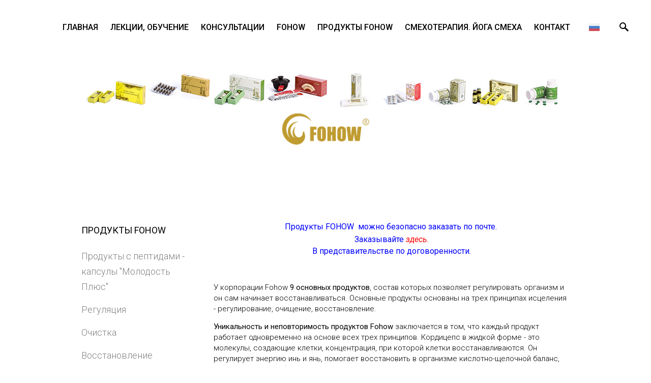

--- FILE ---
content_type: text/html; charset=utf-8
request_url: https://www.stability.ee/produkty-fohow
body_size: 18271
content:
<!DOCTYPE html>



<html class="publicmode language-flags-enabled language-names-enabled language-menu-mode-popover" lang="ru">
  <head prefix="og: http://ogp.me/ns#">
    
<!--[if IE]><meta http-equiv="X-UA-Compatible" content="IE=edge"><![endif]-->


<meta http-equiv="Content-Type" content="text/html; charset=utf-8">
<meta name="viewport" content="width=device-width, initial-scale=1, minimum-scale=1">
<meta name="format-detection" content="telephone=no">






<link href="/stylesheets/main.min.css?v3" media="screen" rel="stylesheet" type="text/css" />


<link href="https://fonts.googleapis.com/css?family=Anonymous+Pro:400,400i,700,700i|Arvo:400,400i,700,700i|Cousine:400,400i,700,700i|Crimson+Text:400,400i,700,700i|Fira+Sans:400,400i,700,700i|Lato:400,400i,700,700i|Lora:400,400i,700,700i|Montserrat:400,400i,700,700i|Noto+Serif:400,400i,700,700i|Open+Sans:400,400i,700,700i|PT+Sans:400,400i,700,700i|PT+Serif:400,400i,700,700i|Playfair+Display:400,400i,700,700i|Raleway:400,400i,700,700i|Roboto+Mono:400,400i,700,700i|Roboto+Slab:400,700|Roboto:300,300i,400,400i,500,500i,700,700i|Source+Sans+Pro:400,400i,700,700i|Ubuntu+Mono:400,400i,700,700i|Ubuntu:400,400i,700,700i&amp;subset=cyrillic,cyrillic-ext,greek,greek-ext,hebrew,latin-ext,vietnamese" rel="stylesheet">

<style type="text/css" data-voog-style> :root { --main-font-family: "Roboto", sans-serif; --secondary-color: black; --third-color: white;} :root { --header-background-color: transparent; --header-body-font-style: normal; --header-body-text-decoration: none; --header-body-text-transform: none; --menu-main-active-font-weight: 500; --menu-main-font-style: normal; --menu-main-hover-font-style: normal; --menu-main-active-font-style: normal; --menu-main-text-decoration: none; --menu-main-hover-text-decoration: none; --menu-main-active-text-decoration: none; --menu-main-text-transform: uppercase; --menu-main-hover-text-transform: uppercase; --menu-main-active-text-transform: uppercase;} :root { --headings-title-text-alignment: left; --headings-title-font-size: 32px; --headings-title-line-height: 1.4; --headings-title-font-style: normal; --headings-title-text-decoration: none; --headings-title-text-transform: none; --headings-heading-text-alignment: left; --headings-heading-font-size: 26px; --headings-heading-line-height: 1.4; --headings-heading-font-style: normal; --headings-heading-text-decoration: none; --headings-heading-text-transform: none; --headings-subheading-text-alignment: left; --headings-subheading-font-size: 24px; --headings-subheading-line-height: 1.4; --headings-subheading-font-style: normal; --headings-subheading-text-decoration: none; --headings-subheading-text-transform: none;} :root { --content-body-alignment: left; --content-link-font-weight: 400; --content-link-hover-font-weight: 400; --content-link-font-style: normal; --content-link-hover-font-style: normal; --content-link-text-decoration: none; --content-link-hover-text-decoration: underline; --content-link-text-transform: none; --content-link-hover-text-transform: none;} :root { --button-padding: 30px; --button-font-size: 16px; --button-font-weight: 400; --button-font-style: normal; --button-text-decoration: none; --button-text-transform: uppercase;} :root { --table-padding: 13px; --table-font-size: 16px; --table-border-style: solid;} :root { --form-label-font-size: 14px; --form-field-font-size: 16px; --form-field-font-weight: 300; --form-field-font-style: normal; --form-field-text-decoration: none; --form-field-text-transform: none;} :root { --footer-body-font-weight: 400; --footer-body-font-style: normal; --footer-body-text-decoration: none; --footer-body-text-transform: none;} :root { --menu-sub-font-weight: 300; --menu-sub-hover-font-weight: 300; --menu-sub-active-font-weight: 500; --menu-sub-font-style: normal; --menu-sub-hover-font-style: normal; --menu-sub-active-font-style: normal; --menu-sub-text-decoration: none; --menu-sub-hover-text-decoration: none; --menu-sub-active-text-decoration: none; --menu-sub-text-transform: none; --menu-sub-hover-text-transform: none; --menu-sub-active-text-transform: none;} body { font-family: var(--main-font-family);}.dark-background { color: var(--third-color);}.dark-background .content-area h1,.dark-background .content-area h2,.dark-background .content-area h3,.dark-background .content-area h4,.dark-background .content-area h5,.dark-background .content-area h6,.dark-background .content-area p,.dark-background .content-area ul,.dark-background .content-area ol,.dark-background .content-area dl,.dark-background .content-area pre,.dark-background .content-area table { color: var(--third-color);}.site-footer .dark-background a,.site-footer .dark-background b { color: var(--third-color);}.dark-background .header-title a,.dark-background .header-title a:hover { color: var(--third-color);}.dark-background .menu li a:not(.untranslated) { color: var(--third-color);}.dark-background .menu li.selected a { color: var(--third-color);}.dark-background .lang-title { color: var(--third-color);}.dark-background .lang-menu.menu-language-list .lang-title a { color: var(--third-color);}.dark-background .lang-menu.menu-language-list .lang-title a.is-active, .dark-background .lang-menu.menu-language-list .lang-title a:hover { color: var(--third-color);}.dark-background .lang-menu.menu-language-list .lang-title a.selected { color: var(--third-color);}.dark-background .voog-reference svg path { fill: var(--third-color);}.dark-background .site-options .search-btn svg path { fill: var(--third-color);}@media screen and (max-width: 640px) { .search-open .dark-background .site-options .search-btn svg path { fill: var(--primary-color); }}.light-background { color: var(--secondary-color);}.light-background h1, .light-background h2, .light-background h3, .light-background h4 { color: var(--secondary-color);}.site-header .light-background a { color: var(--secondary-color);}.site-header .light-background .header-title a,.site-header .light-background .header-title a:hover { color: var(--secondary-color);}.site-header .light-background .menu li a { color: var(--secondary-color);}.site-header .light-background .menu li a:hover { color: var(--secondary-color);}.site-header .light-background .menu li.selected a { color: var(--secondary-color);}.site-footer .light-background { color: var(--primary-color);}.light-background .lang-title { color: var(--secondary-color);}.light-background .menu-language-list .lang-title a:hover { color: var(--secondary-color);}.light-background .menu-language-list .lang-title a.selected { color: var(--secondary-color);}.light-background .site-options .search-btn svg path { fill: var(--secondary-color);}.blog-news-page .article-title a { color: var(--secondary-color);}.blog-news-page .article-author, .blog-news-page .article-date { color: var(--secondary-color);}.dark-background .blog-news-page .article-author,.dark-background .blog-news-page .article-date { color: rgba(255, 255, 255, 0.35);}.blog-news-page .article-excerpt { color: var(--primary-color);}@media screen and (max-width: 640px) { .blog-news-page .article-header { margin: 0; }}.blog-news-page .articles-listing .blog-article .article-date { color: var(--secondary-color);}.blog-news-page .dark-background .article-author,.blog-news-page .dark-background .article-date,.blog-news-page .dark-background .articles-listing .article-date { color: rgba(255, 255, 255, 0.35);}.blog-article-page .article-excerpt,.blog-article-page .article-body { color: var(--primary-color);}.blog-article-page .comments-title { color: var(--secondary-color);}.blog-article-page .dark-background .comments-title { color: var(--third-color);}.blog-article-page .main-content .article-author,.blog-article-page .main-content .article-date { color: var(--secondary-color);}.blog-article-page .dark-background .article-author,.blog-article-page .dark-background .article-date { color: var(--third-color);}.blog-article-page .light-background .article-author,.blog-article-page .light-background .article-date { color: var(--secondary-color);}@media screen and (max-width: 640px) { .comments-open .article-comments .comments-body { background-color: var(--third-color); }}.article-comments .comments-body .comments-title { color: var(--secondary-color);}.article-comments .comments-body .comments-title .comments-count { color: var(--secondary-color);}.article-comments .comment { color: var(--primary-color);}.article-comments .comment .comment-author,.article-comments .comment .comment-date { color: var(--secondary-color);}.article-comments .comments-close.dark-background .btn-close { background-color: var(--third-color);}.article-comments .comments-close.dark-background .btn-close .ico-close { fill: var(--secondary-color);}.article-comments .comments-close .btn-close { background-color: var(--secondary-color);}@media screen and (max-width: 850px) { .article-comments .comments-close .btn-close { background-color: var(--third-color); }}.article-comments .comments-close .btn-close .ico-close { fill: var(--third-color);}@media screen and (max-width: 850px) { .article-comments .comments-close .btn-close .ico-close { fill: var(--primary-color); } .article-comments .comments-close .btn-close .ico-close:hover { fill: var(--primary-color); }}.menu-main a { font-style: var(--menu-main-font-style); font-weight: var(--menu-main-font-weight); -webkit-text-decoration: var(--menu-main-text-decoration); text-decoration: var(--menu-main-text-decoration); text-transform: var(--menu-main-text-transform);}.menu-main a:hover { font-style: var(--menu-main-hover-font-style); font-weight: var(--menu-main-hover-font-weight); -webkit-text-decoration: var(--menu-main-hover-text-decoration); text-decoration: var(--menu-main-hover-text-decoration); text-transform: var(--menu-main-hover-text-transform);}.menu-main .selected a,.menu-main .current a { font-style: var(--menu-main-active-font-style); font-weight: var(--menu-main-active-font-weight); -webkit-text-decoration: var(--menu-main-active-text-decoration); text-decoration: var(--menu-main-active-text-decoration); text-transform: var(--menu-main-active-text-transform);}@media screen and (max-width: 1024px) { .mobile-menu-toggler span, .mobile-menu-toggler span:before, .mobile-menu-toggler span:after { background-color: var(--secondary-color); } .dark-background .mobile-menu-toggler span, .dark-background .mobile-menu-toggler span:before, .dark-background .mobile-menu-toggler span:after { background-color: var(--third-color); } .language-flags-disabled .mobile-menu-toggler span .lang-menu-btn .lang-title, .language-flags-disabled .mobile-menu-toggler span:before .lang-menu-btn .lang-title, .language-flags-disabled .mobile-menu-toggler span:after .lang-menu-btn .lang-title { color: var(--third-color); } #mobile-menu .search-open-btn svg { fill: var(--secondary-color); } #mobile-menu .navigation-menu > ul > li > a { font-style: var(--menu-main-font-style); font-weight: var(--menu-main-font-weight); -webkit-text-decoration: var(--menu-main-text-decoration); text-decoration: var(--menu-main-text-decoration); text-transform: var(--menu-main-text-transform); } #mobile-menu .navigation-menu > ul > li > a:hover { font-style: var(--menu-main-hover-font-style); font-weight: var(--menu-main-hover-font-weight); -webkit-text-decoration: var(--menu-main-hover-text-decoration); text-decoration: var(--menu-main-hover-text-decoration); text-transform: var(--menu-main-hover-text-transform); } #mobile-menu .navigation-menu > ul > li > a.selected, #mobile-menu .navigation-menu > ul > li > a.current { font-style: var(--menu-main-active-font-style); font-weight: var(--menu-main-active-font-weight); -webkit-text-decoration: var(--menu-main-active-text-decoration); text-decoration: var(--menu-main-active-text-decoration); text-transform: var(--menu-main-active-text-transform); } #mobile-menu .navigation-menu .sub-menu a { font-style: var(--menu-sub-font-style); font-weight: var(--menu-sub-font-weight); -webkit-text-decoration: var(--menu-sub-text-decoration); text-decoration: var(--menu-sub-text-decoration); text-transform: var(--menu-sub-text-transform); } #mobile-menu .navigation-menu .sub-menu a:hover { font-style: var(--menu-sub-hover-font-style); font-weight: var(--menu-sub-hover-font-weight); -webkit-text-decoration: var(--menu-sub-hover-text-decoration); text-decoration: var(--menu-sub-hover-text-decoration); text-transform: var(--menu-sub-hover-text-transform); } #mobile-menu .navigation-menu .sub-menu a.selected, #mobile-menu .navigation-menu .sub-menu a.current { font-style: var(--menu-sub-active-font-style); font-weight: var(--menu-sub-active-font-weight); -webkit-text-decoration: var(--menu-sub-active-text-decoration); text-decoration: var(--menu-sub-active-text-decoration); text-transform: var(--menu-sub-active-text-transform); }}.lang-flag:before { background-color: var(--secondary-color);}.lang-menu.menu-language-list .lang-title a.is-active { color: var(--secondary-color);}.lang-menu li a { color: var(--primary-color);}.dark-background .lang-menu a.lang-flag, .light-background .lang-menu a.lang-flag { color: var(--secondary-color);}.dark-background .lang-menu a.lang-flag:hover, .light-background .lang-menu a.lang-flag:hover { color: var(--secondary-color);}.lang-menu-btn .lang-title-inner:after { border-color: var(--secondary-color) transparent transparent transparent;}.dark-background .lang-menu-btn .lang-title-inner:after { border-color: var(--third-color) transparent transparent transparent;}.site-sidebar .sidebar-title a { color: var(--secondary-color);}.dark-background .site-sidebar .sidebar-title a { color: var(--third-color);}.site-sidebar .submenu a { font-weight: var(--menu-sub-font-weight); font-style: var(--menu-sub-font-style); -webkit-text-decoration: var(--menu-sub-text-decoration); text-decoration: var(--menu-sub-text-decoration); text-transform: var(--menu-sub-text-transform); color: var(--secondary-color);}.site-sidebar .submenu a:hover { font-weight: var(--menu-sub-hover-font-weight); font-style: var(--menu-sub-hover-font-style); -webkit-text-decoration: var(--menu-sub-hover-text-decoration); text-decoration: var(--menu-sub-hover-text-decoration); text-transform: var(--menu-sub-hover-text-transform);}.dark-background .site-sidebar .submenu a { color: var(--third-color);}.site-sidebar .submenu .selected,.site-sidebar .submenu .selected a,.site-sidebar .submenu .current,.site-sidebar .submenu .current a { font-weight: var(--menu-sub-active-font-weight); font-style: var(--menu-sub-active-font-style); -webkit-text-decoration: var(--menu-sub-active-text-decoration); text-decoration: var(--menu-sub-active-text-decoration); text-transform: var(--menu-sub-active-text-transform);}.site-sidebar .submenu .selected { color: var(--secondary-color);}.dark-background .site-sidebar .submenu .selected { color: var(--third-color);}.site-sidebar .submenu .submenu-lvl2 a { color: var(--secondary-color);}.dark-background .site-sidebar .submenu .submenu-lvl2 a { color: var(--third-color);}.dark-background .site-sidebar .submenu .submenu-lvl2 .selected { color: var(--third-color);}.site-footer .dark-background .content-area a { color: var(--third-color);}.site-footer .voog-reference { color: var(--secondary-color);}.site-footer .blog-article-nav .article-nav-direction { color: var(--secondary-color);}.site-footer .blog-article-nav .article-nav-title { color: var(--secondary-color);}.site-footer .blog-article-nav.dark-background .article-nav-title { color: var(--third-color);}.site-footer .blog-article-nav.dark-background .article-nav-direction { color: var(--third-color);}.header-top { background-color: var(--header-background-color);}.header-top.dark-background { color: var(--third-color);}.header-top.dark-background a,.header-top.dark-background .header-title.content-area,.header-top.dark-background .lang-menu.menu-language-list .lang-title a { color: var(--third-color);}.header-top.dark-background .header-title a,.header-top.dark-background .header-title a:hover { color: var(--third-color);}.header-top.dark-background .menu li a { color: var(--third-color);}.header-top.dark-background .menu li a:hover { color: var(--third-color);}.header-top.dark-background .menu li.selected a { color: var(--third-color);}.header-top.dark-background .mobile-menu-toggler span, .header-top.dark-background .mobile-menu-toggler span:before, .header-top.dark-background .mobile-menu-toggler span:after { background-color: var(--third-color);}.header-top.light-background { color: var(--secondary-color);}.header-top.light-background a,.header-top.light-background .header-title.content-area,.header-top.light-background .lang-menu.menu-language-list .lang-title a { color: var(--secondary-color);}.header-top.light-background .header-title a,.header-top.light-background .header-title a:hover { color: var(--secondary-color);}.header-top.light-background .menu li a { color: var(--secondary-color);}.header-top.light-background .menu li a:hover { color: var(--secondary-color);}.header-top.light-background .menu li.selected a { color: var(--secondary-color);}.header-top.light-background .mobile-menu-toggler span, .header-top.light-background .mobile-menu-toggler span:before, .header-top.light-background .mobile-menu-toggler span:after { background-color: var(--secondary-color);}.content-area { font-size: var(--content-body-font-size); line-height: var(--content-body-line-height); color: var(--primary-color);}.dark-background .content-area { color: var(--third-color);}.site-footer .dark-background .content-area { color: var(--third-color);}.site-footer .content-area { font-size: var(--footer-body-font-size); font-style: var(--footer-body-font-style); font-weight: var(--footer-body-font-weight); color: var(--primary-color); -webkit-text-decoration: var(--footer-body-text-decoration); text-decoration: var(--footer-body-text-decoration); text-transform: var(--footer-body-text-transform);}.content-area.header-title, .content-area.header-title a, .content-area.header-title a:hover { font-size: var(--header-body-font-size); font-style: var(--header-body-font-style); font-weight: var(--header-body-font-weight); -webkit-text-decoration: var(--header-body-text-decoration); text-decoration: var(--header-body-text-decoration); text-transform: var(--header-body-text-transform);}.header-bottom .content-area, .page-body .content-area { text-align: var(--content-body-alignment);}.dark-background .content-area h1,.dark-background .content-area h2,.dark-background .content-area h3,.dark-background .content-area h4,.dark-background .content-area h5,.dark-background .content-area h6,.dark-background .content-area p,.dark-background .content-area ul,.dark-background .content-area ol,.dark-background .content-area pre,.dark-background .content-area code,.dark-background .content-area table { color: var(--third-color);}.content-area h1,.content-area h2,.content-area h3,.content-area h4,.content-area h5,.content-area h6 { color: var(--secondary-color);}.content-area h1 a,.content-area h2 a,.content-area h3 a,.content-area h4 a,.content-area h5 a,.content-area h6 a { color: var(--secondary-color);}.content-area p, .content-area ul, .content-area ol, .content-area dl { font-size: var(--content-body-font-size);}.site-footer .content-area p,.site-footer .content-area ul,.site-footer .content-area ol,.site-footer .content-area dl { color: var(--primary-color);}.site-footer .dark-background .content-area p, .site-footer .dark-background .content-area ul, .site-footer .dark-background .content-area ol, .site-footer .dark-background .content-area dl { color: var(--third-color);}.content-area h1,.content-area h1 a,.content-area h1 a:hover { text-align: var(--headings-title-text-alignment); line-height: var(--headings-title-line-height); font-size: var(--headings-title-font-size); font-weight: var(--headings-title-font-weight); font-style: var(--headings-title-font-style); -webkit-text-decoration: var(--headings-title-text-decoration); text-decoration: var(--headings-title-text-decoration); text-transform: var(--headings-title-text-transform);}.content-area h2 { font-size: var(--headings-heading-font-size); line-height: var(--headings-heading-line-height); text-transform: var(--headings-heading-text-transform);}.content-area h2,.content-area h2 a,.content-area h2 a:hover { text-align: var(--headings-heading-text-alignment); font-weight: var(--headings-heading-font-weight); font-style: var(--headings-heading-font-style); -webkit-text-decoration: var(--headings-heading-text-decoration); text-decoration: var(--headings-heading-text-decoration);}.content-area h3,.content-area h3 a,.content-area h3 a:hover,.content-area h4,.content-area h4 a,.content-area h4 a:hover,.content-area h5,.content-area h5 a,.content-area h5 a:hover,.content-area h6,.content-area h6 a,.content-area h6 a:hover { text-align: var(--headings-subheading-text-alignment); line-height: var(--headings-subheading-line-height); font-size: var(--headings-subheading-font-size); font-weight: var(--headings-subheading-font-weight); font-style: var(--headings-subheading-font-style); -webkit-text-decoration: var(--headings-subheading-text-decoration); text-decoration: var(--headings-subheading-text-decoration); text-transform: var(--headings-subheading-text-transform);}.content-area a { font-style: var(--content-link-font-style); font-weight: var(--content-link-font-weight); color: var(--secondary-color); -webkit-text-decoration: var(--content-link-text-decoration); text-decoration: var(--content-link-text-decoration); text-transform: var(--content-link-text-transform);}.content-area a:hover { font-style: var(--content-link-hover-font-style); font-weight: var(--content-link-hover-font-weight); -webkit-text-decoration: var(--content-link-hover-text-decoration); text-decoration: var(--content-link-hover-text-decoration); text-transform: var(--content-link-hover-text-transform);}.dark-background .content-area a { color: var(--third-color);}.content-area a.custom-btn, .content-area div.custom-btn { padding: calc(var(--button-padding) - 18px) var(--button-padding) calc(var(--button-padding) - 17px); font-size: var(--button-font-size); font-style: var(--button-font-style); font-weight: var(--button-font-weight); -webkit-text-decoration: var(--button-text-decoration); text-decoration: var(--button-text-decoration); text-transform: var(--button-text-transform);}.dark-background .content-area a.custom-btn:hover, .dark-background .content-area div.custom-btn:hover { border-color: var(--third-color); background-color: var(--third-color); color: var(--primary-color);}.light-background .content-area a.custom-btn:hover, .light-background .content-area div.custom-btn:hover { border-color: var(--secondary-color); background-color: var(--secondary-color); color: var(--third-color);}.dark-background .content-area a.custom-btn, .dark-background .content-area div.custom-btn { border-color: var(--third-color); color: var(--third-color);}.light-background .content-area a.custom-btn, .light-background .content-area div.custom-btn { border-color: var(--secondary-color); color: var(--secondary-color);}.content-area table th, .content-area table td { padding: calc(var(--table-padding) - 4px) var(--table-padding); font-size: var(--table-font-size); border-style: var(--table-border-style);}.dark-background .content-area table th, .dark-background .content-area table td { border-style: var(--table-border-style);}.light-background .content-area table th, .light-background .content-area table td { border-style: var(--table-border-style);}.content-area table th { color: var(--third-color); background-color: var(--secondary-color);}.contacts .content-area table tr td { color: var(--primary-color);}.content-area .form_field .form_field_label,.content-area .form_field .edy-fe-label { font-size: var(--form-label-font-size);}.content-area .form_field_textfield,.content-area .form_field_textarea,.content-area label:not(.form_field_label) { font-style: var(--form-field-font-style); font-weight: var(--form-field-font-weight); font-size: var(--form-field-font-size); -webkit-text-decoration: var(--form-field-text-decoration); text-decoration: var(--form-field-text-decoration); text-transform: var(--form-field-text-transform);}.dark-background .content-area .form_field_textfield,.dark-background .content-area .form_field_textarea,.dark-background .content-area .form_field_select { color: var(--third-color); border-color: var(--third-color);}.dark-background .content-area .form_field_textfield::-webkit-input-placeholder,.dark-background .content-area .form_field_textarea::-webkit-input-placeholder,.dark-background .content-area .form_field_select::-webkit-input-placeholder { color: var(--third-color);}.dark-background .content-area .form_field_textfield:-ms-input-placeholder,.dark-background .content-area .form_field_textarea:-ms-input-placeholder,.dark-background .content-area .form_field_select:-ms-input-placeholder { color: var(--third-color);}.dark-background .content-area .form_field_textfield::-ms-input-placeholder,.dark-background .content-area .form_field_textarea::-ms-input-placeholder,.dark-background .content-area .form_field_select::-ms-input-placeholder { color: var(--third-color);}.dark-background .content-area .form_field_textfield::placeholder,.dark-background .content-area .form_field_textarea::placeholder,.dark-background .content-area .form_field_select::placeholder { color: var(--third-color);}.light-background .content-area .form_field_textfield,.light-background .content-area .form_field_textarea,.light-background .content-area .form_field_select { color: var(--primary-color);}.light-background .content-area .form_field_textfield::-webkit-input-placeholder,.light-background .content-area .form_field_textarea::-webkit-input-placeholder,.light-background .content-area .form_field_select::-webkit-input-placeholder { color: var(--primary-color);}.light-background .content-area .form_field_textfield:-ms-input-placeholder,.light-background .content-area .form_field_textarea:-ms-input-placeholder,.light-background .content-area .form_field_select:-ms-input-placeholder { color: var(--primary-color);}.light-background .content-area .form_field_textfield::-ms-input-placeholder,.light-background .content-area .form_field_textarea::-ms-input-placeholder,.light-background .content-area .form_field_select::-ms-input-placeholder { color: var(--primary-color);}.light-background .content-area .form_field_textfield::placeholder,.light-background .content-area .form_field_textarea::placeholder,.light-background .content-area .form_field_select::placeholder { color: var(--primary-color);}.content-area .form_submit input { padding: calc(var(--button-padding) - 18px) var(--button-padding) calc(var(--button-padding) - 17px); font-size: var(--button-font-size); font-style: var(--button-font-style); font-weight: var(--button-font-weight); -webkit-text-decoration: var(--button-text-decoration); text-decoration: var(--button-text-decoration); text-transform: var(--button-text-transform);}.dark-background .content-area .form_submit input { color: var(--secondary-color); background-color: var(--third-color);}.light-background .content-area .form_submit input { color: var(--third-color); background-color: var(--secondary-color);}</style>


<script src="/javascripts/modernizr-custom.min.js"></script>


<title>Продукты FOHOW – www,stability.ee/ru</title>





<meta property="og:type" content="website">
<meta property="og:url" content="https://www.stability.ee/produkty-fohow">
<meta property="og:title" content="Продукты FOHOW – www,stability.ee/ru">
<meta property="og:site_name" content="www,stability.ee/ru">



  














<script type="application/ld+json">{"@context":"http://schema.org","@type":"BreadcrumbList","itemListElement":[{"@type":"ListItem","position":1,"item":{"@id":"https://www.stability.ee/ru","name":"Главная"}},{"@type":"ListItem","position":2,"item":{"@id":"https://www.stability.ee/produkty-fohow","name":"Продукты FOHOW"}}]}</script>





    <style>
  
  
  
    
      .site-header .background-image {
        background-image: none;
      }
    

  

  
  .site-header .background-color {
    background-color: rgba(255,255,255,0.21);
  }
  
  
  
    

    .site-header.photo-article .background-image {
      background-image: none;
    }
  

  
  .site-header.photo-article .background-color {
    background-color: ;
  }

  
  
  .content-full-inner .background-color {
    background-color: ;
  }

  
  
  
    

    .front-page-content-bottom .background-image {
      background-image: url("/images/front-header-bg.jpg");
    }

    @media screen and (max-width: 2048px) {
      .front-page-content-bottom .background-image {
        background-image: url("/images/front-header-bg_huge.jpg");
      }
    }

    @media screen and (max-width: 1280px) {
      .front-page-content-bottom .background-image {
        background-image: url("/images/front-header-bg_large.jpg");
      }
    }
  

  
  .front-page-content-bottom .background-color {
    background-color: rgba(0, 0, 0, 0.1);
  }

  
  
  .blog-news-page .page-body .background-color,
  .blog-article-page .page-body .background-color,
  .site-footer .blog-article-nav {
    background-color: ;
  }

  
  
  .common-page .page-body .background-color,
  .item-list-page .page-body .background-color,
  .item-page .page-body .background-color {
    background-color: rgba(255,255,255,0.83);
  }

  
  
  .site-footer .background-color {
    background-color: rgb(204,204,204);
  }
</style>

  
<style type="text/css" data-voog-style-variables>:root {--header-body-font-size: 32px;
--menu-main-font-weight: 500;
--menu-main-hover-font-weight: 500;
--content-body-font-size: 14px;
--content-body-line-height: 1.4;
--footer-body-font-size: 12px;
--primary-color: rgb(0,0,0);
--header-body-font-weight: 500;
--headings-subheading-font-weight: 500;
--headings-heading-font-weight: 500;
--headings-title-font-weight: 500;
}
</style><script>(function(d){if(function(){var r,s=d.createElement("style");s.innerHTML="root: { --tmp: red; }";d.head.appendChild(s);r=!!(window.CSS&&CSS.supports&&CSS.supports("color","var(--tmp)"));s.parentNode.removeChild(s);return!r}()){var ds1="[data-voog-style]",ds2="[data-voog-style-variables]",rv=/(--[A-Za-z\d_-]+?)\s*:\s*(.+?)\s*;/gi,rx=/[^\s;]+\s*:\s*[^{;}\n]*?var\(\s*.+?\s*\)\s*[^;}\n]*?;/gi,sv=d.querySelectorAll(ds1+","+ds2),s=d.querySelectorAll(ds1),i=0,src="",vars={},m;for(;i<sv.length;src+=sv[i++].innerHTML);while((m=rv.exec(src))!==null&&(vars[m[1]]=m[2]));for(i=s.length;i--;){s[i].innerHTML=s[i].innerHTML.replace(rx,function(r){var sr=r,rep=false;sr=sr.replace(/var\(\s*(.+?)\s*\)/gi,function(st,k){if(vars[k]!==undefined){rep=true;return vars[k]}else{return st}});return rep?sr+r:r})}}})(document);
</script>
<script>VoogEcommerce = { storeInfo: {"currency":"EUR","tax_rate":"0.0","price_entry_mode":"net","currency_symbol":"€","decimal_places":2,"default_language":"et","dimension_display_unit":"cm","dimension_unit":"m","is_publicly_unavailable":true,"min_cart_total":"0.0","missing_required_settings":[],"missing_required_settings?":false,"preferred_payment_types":[],"shopping_cart_version":2,"terms_agreement_required":true,"weight_display_unit":"kg","weight_unit":"kg","company_name":"E-pood","bank_details":"EE811010220048704015 AS SEB Pank","terms_url":"","products_url_slug":"products","address":{"company_name":"MTÜ Ensil","address1":"Tuvi 18-1","address2":null,"city":"Tallinn ","zip_code":"10110","state":"Harjumaa","country_code":"EE"},"email":"info@stability.ee"}, hasProducts: true };</script>
<link href="//static.voog.com/libs/voog-ecommerce/1.9.1/shopping-cart-v2.css" media="screen" rel="stylesheet" />
</head>

  <body class="common-page">
    <div class="site-container">
      <header class="site-header content-full js-site-header js-bg-picker-area">
  <div class="js-background-type light-background" data-blog-bg-type="light-background" data-article-bg-type="">
    <div class="background-image js-background-image"></div>
    <div class="background-color js-background-color"></div>

    
      <div class="header-top ">
        <div class="wrap js-header-top-wrap">

          <div class="header-left js-header-left">
            <div class="header-title content-area"><a href="/ru"></a></div>
          </div>

          <div class="header-right js-header-right">
            <nav class="menu-main visibility-lrg js-menu-main-desktop">
  <ul class="menu">
    
      
        <li><a href="/ru">Главная</a></li>
      
    

    
      
        <li class="js-prevent-link-click">
  <a href="/lekcii-obuchenie">Лекции, обучение</a>
</li>

      
    
      
        <li class="js-prevent-link-click">
  <a href="/konsul-tacii">Консультации</a>
</li>

      
    
      
        <li class="js-prevent-link-click">
  <a href="/fohow-1">FOHOW</a>
</li>

      
    
      
        <li class="js-prevent-link-click selected current">
  <a href="/produkty-fohow">Продукты FOHOW</a>
</li>

      
    
      
        <li class="js-prevent-link-click">
  <a href="/smiekhotierapiia-iogha-smiekha">Смехотерапия. Йога смеха</a>
</li>

      
    
      
        <li class="js-prevent-link-click">
  <a href="/kontakt-1">Контакт</a>
</li>

      
    
  </ul>
  
</nav>


            <div class="site-options">
              <div class="visibility-lrg">
                
  
    <div class="menu-btn-wrap menu-language-popover-btn js-menu-btn-wrap flags-enabled">
      <button role="button" class="lang-menu-btn js-lang-menu-btn js-popup-menu-btn js-prevent-sideclick lang-flag lang-flag-ru" data-lang-code="ru" >
        <span class="lang-title">
          <span class="lang-title-inner js-lang-title-inner">rus</span>
        </span>
      </button>
    </div>
  

  



                
                  <button class="search-btn search-open-btn js-search-toggle-btn js-prevent-sideclick">
                    <svg width="18px" height="18px" viewBox="0 0 18 18"  xmlns="http://www.w3.org/2000/svg">
                      <path d="M13,11 L12,11 L12,11 C13,10 13,8 13,7 C13,3 10,0 7,0 C3,0 0,3 0,7 C0,10 3,13 7,13 C8,13 10,13 11,12 L11,12 L11,13 L16,18 L18,16 L13,11 ZM7,11 C4,11 2,9 2,7 C2,4 4,2 7,2 C9,2 11,4 11,7 C11,9 9,11 7,11 Z"></path>
                    </svg>

                  </button>
                
              </div>

              
                <button class="mobile-menu-toggler js-prevent-sideclick">
                  <span></span>
                </button>
              
            </div>

            
  <div class="search js-search js-prevent-sideclick">
    <div class="search-middle">
      <div class="search-inner js-search-inner">
        <form id="search" class="search-form js-search-form" method="get" action="#">
          <input id="onpage_search" class="search-input js-search-input" type="text" placeholder="Поиск по сайту">
        </form>

        <button class="search-btn search-close-btn js-search-reset-btn">
          <svg xmlns="http://www.w3.org/2000/svg" viewBox="0 0 10 10" width="10px" height="10px">
            <path fill="rgba(0,0,0,.71)" d="M10,1.1L6.1,5L10,8.9L8.9,10L5,6.1L1.1,10L0,8.9L3.9,5L0,1.1L1.1,0L5,3.9L8.9,0L10,1.1z"></path>
          </svg>
        </button>

        <div class="voog-search-modal js-voog-search-modal"></div>
      </div>
    </div>
  </div>



          </div>

        </div>
      </div>
    

    <div class="header-bottom">
      

      <div class="header-bottom-inner">

        
          <div class="wrap">
            <div class="header-body content-area" >
              



<div style="text-align: center;"><span style="font-size: 26px;"><b><span style="color: rgb(38, 153, 38);">

<div style="line-height: 0;" class="edy-texteditor-container-wrapper edy-texteditor-container-wrapper-left-block"><div class="edy-texteditor-container image-container" contenteditable="false" unselectable="on" style="width: 122.75px; max-width: 100%; text-align: left; display: inline-block; overflow: hidden; position: relative; float: none;">
  <div class="edy-padding-resizer-wrapper" style="padding-bottom: 45.75%; position: relative; overflow: hidden;">
      <picture title="" style="position: absolute; display: block; max-width: none; width: auto; height: 100%; left: 0%; top: 0%;">
        <!--[if IE 9]><video style="display: none;"><![endif]-->
        <source sizes="125px" srcset="//media.voog.com/0000/0046/1166/photos/Korditsepsi%20eliksiir_w2.jpg 450w">
        <!--[if IE 9]></video><![endif]-->
        <img src="//media.voog.com/0000/0046/1166/photos/Korditsepsi%20eliksiir_w2.jpg" title="" alt="" style="position: absolute; max-width: none; width: auto; height: 100%;">
      </picture>
    </div>
</div><div class="edy-texteditor-container image-container" contenteditable="false" unselectable="on" style="width: 126.5px; max-width: 100%; text-align: left; display: inline-block; overflow: hidden; position: relative; float: none;">
  <div class="edy-padding-resizer-wrapper" style="padding-bottom: 66.67%; position: relative; overflow: hidden;">
      <picture title="" style="position: absolute; display: block; max-width: none; width: 100%; height: auto; left: 0%; top: 0%;">
        <!--[if IE 9]><video style="display: none;"><![endif]-->
        <source sizes="127px" srcset="//media.voog.com/0000/0046/1166/photos/Linchzhi%20kapslid_w_medium.jpg 150w">
        <!--[if IE 9]></video><![endif]-->
        <img src="//media.voog.com/0000/0046/1166/photos/Linchzhi%20kapslid_w_medium.jpg" title="" alt="" style="position: absolute; max-width: none; width: 100%; height: auto;">
      </picture>
    </div>
</div><div class="edy-texteditor-container image-container" contenteditable="false" unselectable="on" style="width: 104px; max-width: 100%; text-align: left; display: inline-block; overflow: hidden; position: relative; float: none;">
  <div class="edy-padding-resizer-wrapper" style="padding-bottom: 66.67%; position: relative; overflow: hidden;">
      <picture title="" style="position: absolute; display: block; max-width: none; width: 100%; height: auto; left: 0%; top: 0%;">
        <!--[if IE 9]><video style="display: none;"><![endif]-->
        <source sizes="104px" srcset="//media.voog.com/0000/0046/1166/photos/Eliksiir%20Sanqing_w_medium.jpg 150w">
        <!--[if IE 9]></video><![endif]-->
        <img src="//media.voog.com/0000/0046/1166/photos/Eliksiir%20Sanqing_w_medium.jpg" title="" alt="" style="position: absolute; max-width: none; width: 100%; height: auto;">
      </picture>
    </div>
</div><div class="edy-texteditor-container image-container" contenteditable="false" unselectable="on" style="width: 123.5px; max-width: 100%; text-align: left; display: inline-block; overflow: hidden; position: relative; float: none;">
  <div class="edy-padding-resizer-wrapper" style="padding-bottom: 66.67%; position: relative; overflow: hidden;">
      <picture title="" style="position: absolute; display: block; max-width: none; width: 100%; height: auto; left: 0%; top: 0%;">
        <!--[if IE 9]><video style="display: none;"><![endif]-->
        <source sizes="124px" srcset="//media.voog.com/0000/0046/1166/photos/Tee%20Liuwei_w_medium.jpg 150w">
        <!--[if IE 9]></video><![endif]-->
        <img src="//media.voog.com/0000/0046/1166/photos/Tee%20Liuwei_w_medium.jpg" title="" alt="" style="position: absolute; max-width: none; width: 100%; height: auto;">
      </picture>
    </div>
</div><div class="edy-texteditor-container image-container" contenteditable="false" unselectable="on" style="width: 105.75px; max-width: 100%; text-align: left; display: inline-block; overflow: hidden; position: relative; float: none;">
  <div class="edy-padding-resizer-wrapper" style="padding-bottom: 66.66%; position: relative; overflow: hidden;">
      <picture title="" style="position: absolute; display: block; max-width: none; width: auto; height: 100%; left: 0%; top: 0%;">
        <!--[if IE 9]><video style="display: none;"><![endif]-->
        <source sizes="107px" srcset="//media.voog.com/0000/0046/1166/photos/Roosipasta_w_medium.jpg 150w">
        <!--[if IE 9]></video><![endif]-->
        <img src="//media.voog.com/0000/0046/1166/photos/Roosipasta_w_medium.jpg" title="" alt="" style="position: absolute; max-width: none; width: auto; height: 100%;">
      </picture>
    </div>
</div><div class="edy-texteditor-container image-container" contenteditable="false" unselectable="on" style="width: 85px; max-width: 100%; text-align: left; display: inline-block; overflow: hidden; position: relative; float: none;">
  <div class="edy-padding-resizer-wrapper" style="padding-bottom: 66.66%; position: relative; overflow: hidden;">
      <picture title="" style="position: absolute; display: block; max-width: none; width: auto; height: 100%; left: 0%; top: 0%;">
        <!--[if IE 9]><video style="display: none;"><![endif]-->
        <source sizes="86px" srcset="//media.voog.com/0000/0046/1166/photos/Veresoonte%20kapslid%20Sjuetcinfu_w_medium.jpg 150w">
        <!--[if IE 9]></video><![endif]-->
        <img src="//media.voog.com/0000/0046/1166/photos/Veresoonte%20kapslid%20Sjuetcinfu_w_medium.jpg" title="" alt="" style="position: absolute; max-width: none; width: auto; height: 100%;">
      </picture>
    </div>
</div><div class="edy-texteditor-container image-container" contenteditable="false" unselectable="on" style="width: 87.75px; max-width: 100%; text-align: left; display: inline-block; overflow: hidden; position: relative; float: none;">
  <div class="edy-padding-resizer-wrapper" style="padding-bottom: 66.67%; position: relative; overflow: hidden;">
      <picture title="" style="position: absolute; display: block; max-width: none; width: auto; height: 100%; left: 0%; top: 0%;">
        <!--[if IE 9]><video style="display: none;"><![endif]-->
        <source sizes="89px" srcset="//media.voog.com/0000/0046/1166/photos/Kapslid%20Gaoqian_w_medium.jpg 150w">
        <!--[if IE 9]></video><![endif]-->
        <img src="//media.voog.com/0000/0046/1166/photos/Kapslid%20Gaoqian_w_medium.jpg" title="" alt="" style="position: absolute; max-width: none; width: auto; height: 100%;">
      </picture>
    </div>
</div><div class="edy-texteditor-container image-container" contenteditable="false" unselectable="on" style="width: 98.5px; max-width: 100%; text-align: left; display: inline-block; overflow: hidden; position: relative; float: none;">
  <div class="edy-padding-resizer-wrapper" style="padding-bottom: 58%; position: relative; overflow: hidden;">
      <picture title="" style="position: absolute; display: block; max-width: none; width: 100%; height: auto; left: 0%; top: 0%;">
        <!--[if IE 9]><video style="display: none;"><![endif]-->
        <source sizes="100px" srcset="//media.voog.com/0000/0046/1166/photos/Sanbao_w2_medium.jpg 150w">
        <!--[if IE 9]></video><![endif]-->
        <img src="//media.voog.com/0000/0046/1166/photos/Sanbao_w2_medium.jpg" title="" alt="" style="position: absolute; max-width: none; width: 100%; height: auto;">
      </picture>
    </div>
</div><div class="edy-texteditor-container image-container" contenteditable="false" unselectable="on" style="width: 87.5px; max-width: 100%; text-align: left; display: inline-block; overflow: hidden; position: relative; float: none;">
  <div class="edy-padding-resizer-wrapper" style="padding-bottom: 66.67%; position: relative; overflow: hidden;">
      <picture title="" style="position: absolute; display: block; max-width: none; width: 100%; height: auto; left: 0%; top: 0%;">
        <!--[if IE 9]><video style="display: none;"><![endif]-->
        <source sizes="88px" srcset="//media.voog.com/0000/0046/1166/photos/Haitsai%20Gai_w_medium.jpg 150w">
        <!--[if IE 9]></video><![endif]-->
        <img src="//media.voog.com/0000/0046/1166/photos/Haitsai%20Gai_w_medium.jpg" title="" alt="" style="position: absolute; max-width: none; width: 100%; height: auto;">
      </picture>
    </div>
</div></div></span></b></span></div>




<div class="edy-texteditor-container image-container edy-positionable-container-center" contenteditable="false" unselectable="on" style="width: 183.75px; max-width: 100%; text-align: left; display: block; float: none; overflow: hidden; position: relative; margin-left: auto; margin-right: auto;" data-image-id="12712553">
  <div class="edy-padding-resizer-wrapper" style="padding-bottom: 45.57%; position: relative; overflow: hidden;">
      <picture title="" style="position: absolute; display: block; max-width: none; width: auto; height: 100%; left: 0%; top: 0%;">
        <!--[if IE 9]><video style="display: none;"><![endif]-->
        <source sizes="186px" srcset="//media.voog.com/0000/0046/1166/photos/Fohow%20logo2-fohow.com.gif 384w">
        <!--[if IE 9]></video><![endif]-->
        <img src="//media.voog.com/0000/0046/1166/photos/Fohow%20logo2-fohow.com.gif" title="" alt="" style="position: absolute; max-width: none; width: auto; height: 100%;">
      </picture>
    </div>
</div>



<div style="text-align: center;"><b></b><span style="font-size: 26px;"><b></b></span></div><div style="text-align: left;"></div>





            </div>
          </div>
        

      </div>
    </div>
  </div>
</header>

      


      <div class="page-body js-bg-picker-area">
        <div class="js-background-type light-background">
          
          <div class="background-color js-background-color"></div>

          <div class="sidebar-active">
            
              <aside class="site-sidebar">

  <header class="sidebar-header">
    
      
    
      
    
      
    
      
        <h1 class="sidebar-title"><a href="/produkty-fohow">Продукты FOHOW</a></h1>
      
    
      
    
      
    
  </header>

  
  

  

  

  
    <ul class="submenu">
      
        <li>
  <a href="/produkty-fohow/produkty-s-peptidami-kapsuly-molodost-plyus">Продукты с пептидами - капсулы &quot;Молодость Плюс&quot;</a>

  
</li>

      
        <li>
  <a href="/produkty-fohow/regulyaciya">Регуляция</a>

  
</li>

      
        <li>
  <a href="/produkty-fohow/ochistka">Очистка</a>

  
</li>

      
        <li>
  <a href="/produkty-fohow/vosstanovlenie">Восстановление</a>

  
</li>

      
        <li>
  <a href="/produkty-fohow/fizioterapiya">Физиотерапия</a>

  
</li>

      
        <li>
  <a href="/produkty-fohow/zdorov-e-i-krasota">Здоровье и красота</a>

  
</li>

      
        <li>
  <a href="/produkty-fohow/funkcional-nyj-tekstil">Функциональный текстиль</a>

  
</li>

      
        <li>
  <a href="/produkty-fohow/fil-m-o-produkcii-fohow">Фильм о продукции Fohow</a>

  
</li>

      

      
    </ul>
  

  

  


</aside>

            

            <main class="page-content" role="main">
              <div class="main-inner-row content-full">
                <div class="main-content top-row">
                  <div class="wrap">
                    
                      <div class="inner">
                        <ul class="menu menu-item-list is-hidden-desktop">
  
    
  

  

  
    
    
      
    
      
    
      
    
      
    
      
    
      
    
      
    
      
    
      
    
      
    
      
    
      
    
      
    
      
    
  
    
    
      
    
      
    
      
    
      
    
      
    
      
    
      
    
      
    
      
    
  
    
    
  
    
    
  
    
    
  

  

    
      
      
        
      
        
      
        
      
        
          
        
      
        
      
        
      
    
      
      
        
      
        
      
        
      
        
      
        
      
        
      
        
      
        
      
    
      
      
    
      
      
    
      
      
    
  
</ul>


                        
                        <section class="content-area">
                          <div class="content-body content-area" data-search-indexing-allowed="true">



 <p style="text-align: center;"><span style="font-size: 16px;"><b><span style="color: rgb(0, 0, 255);">Продукты FOHOW&nbsp; можно безопасно заказать по почте.&nbsp;

<br></span><b><b><span style="color: rgb(0, 0, 255);">З</span></b></b><b><span style="color: rgb(0, 0, 255);">аказывайте</span></b><span style="color: rgb(0, 0, 255);">&nbsp;</span></b></span><span style="font-size: 16px;"><a href="/zakaz-produktov-fohow" target="_self"><span style="color: rgb(255, 0, 0);"><i>здесь.</i></span></a></span><i><span style="color: rgb(255, 0, 0);"><span style="font-size: 19px;"><br></span></span></i><i></i><span style="font-size: 16px;"><b><span style="color: rgb(0, 0, 255);">В представительстве по договоренности.<br></span></b></span></p><p style="text-align: center;"><span style="font-size: 16px;"><b><span style="color: rgb(0, 0, 255);"><br></span></b></span></p>






























<p style="text-align: left;"><span style="color: var(--primary-color); font-size: 15px;">У корпорации 

Fohow

<b>9 основных продуктов</b>, состав которых позволяет регулировать 

организм и он сам начинает восстанавливаться. Основные продукты основаны на трех принципах исцеления - регулирование, очищение, восстановление.</span></p><p style="text-align: left;"><span style="color: var(--primary-color); font-size: 15px;"><b>Уникальность и неповторимость продуктов Fohow</b> заключается в том, что каждый продукт работает одновременно на основе всех трех принципов. Кордицепс в жидкой форме - это молекулы, создающие клетки, концентрация, при которой клетки восстанавливаются. Он регулирует энергию инь и янь, помогает восстановить 

 в организме

кислотно-щелочной баланс, восстанавливает обмен веществ.</span><br></p><p style="text-align: left;"><span style="color: var(--primary-color); font-size: 15px;"><b><u>Как один и тот же продукт помогает при разных заболеваниях?</u></b><br></span><span style="color: var(--primary-color); font-size: 15px;">Все
клетки нашего организма строятся из одного и того же строительного материала.
Только каждый орган строит их в своей биохимической последовательности. Получая
необходимый строительный материал, организм восстанавливает здоровье во всех
системах и органах. Вот почему в восточной медицине не лечат отдельно болезни
почек или печени: человека оздоравливают полностью, устраняя больные клетки и
заменяя их новыми.&nbsp;</span><span style="color: var(--primary-color); font-size: 15px;"><br></span></p><p style="text-align: left;"><i>Об уникальности продукции Fohow дополнительно прочитай&nbsp; </i><a href="/fohow-1/unikal-nost-produkcii-kompanii-fohowow" target="_self"><span style="color: rgb(0, 0, 255);"><i>Основа жизни —
принцип ассимиляции и диссимиляции</i></span></a><span style="color: rgb(0, 0, 255);"><i><a href="/fohow-1/unikal-nost-produkcii-kompanii-fohowow" target="_self">&nbsp;</a></i></span></p><p style="text-align: left;">

<b><span style="font-size: 15px;"><span style="color: rgb(0, 0, 255);">Льготное приобретение продуктов только в представительстве</span></span></b><b><span style="color: rgb(0, 0, 255);">.</span></b>

<br>Дополнительной информация, <b>ценник </b>- свяжитесь по тел. 56 221155 или пошлите сообщение<span style="color: rgb(255, 0, 0);"><i> </i></span><b><a href="/kontakt-1" target="_self"><span style="color: rgb(255, 0, 0);"><i>здесь</i></span></a></b><a href="/kontakt-1" target="_self"><span style="color: rgb(255, 0, 0);"><i>.</i></span></a>
<span style="color: rgb(0, 0, 255);"><br></span></p>





























<b><br>NB!</b>&nbsp;

Наше представительство имеет сертифицированное право проводить обучения по биоэнергомассажу (с аппаратами БЭМ и БЭМ 3.0) и по косметической регуляции лица с помощью ультразвуковой 








насадки аппарата 

БЭМ 3.0. 

<br><b><a href="/lekcii-obuchenie/ia-zaintieriesovan-a-v-obuchienii-bem" target="_self"><span style="color: rgb(0, 0, 255);"><i>Я заинтересован(а) в обучении БЭМ. </i></span></a></b><br>





<div style="text-align: center;"><br><b><span style="color: rgb(255, 0, 0);">НОВЫЙ ПРОДУКТ</span></b><br><b>

	
	
	
	

<h1>
</h1></b></div><div style="text-align: center;"><b><a href="/produkty-fohow/fizioterapiya/revitaliziruyushij-energeticheskij-massazher-rem" target="_self">Ревитализирующий
энергетический массажер (РЭМ)</a><br><div class="edy-texteditor-container image-container edy-positionable-container-center" contenteditable="false" unselectable="on" style="width: 321.291px; max-width: 100%; text-align: left; display: block; float: none; overflow: hidden; position: relative; margin-left: auto; margin-right: auto;" data-image-id="22680432">
  <div class="edy-padding-resizer-wrapper" style="padding-bottom: 57.89%; position: relative; overflow: hidden;">
      <picture style="position: absolute; display: block; max-width: none; width: auto; height: 100%; left: -0.04%; top: 0%;">
        <!--[if IE 9]><video style="display: none;"><![endif]-->
        <source sizes="323px" srcset="//media.voog.com/0000/0046/1166/photos/REM%20aparaat.jpg 1280w, //media.voog.com/0000/0046/1166/photos/REM%20aparaat_block.webp 600w, //media.voog.com/0000/0046/1166/photos/REM%20aparaat_medium.webp 150w">
        <!--[if IE 9]></video><![endif]-->
        <img src="//media.voog.com/0000/0046/1166/photos/REM%20aparaat_block.webp" style="position: absolute; max-width: none; width: auto; height: 100%;">
      </picture>
    </div>
</div></b></div><div style="text-align: center;"><br></div>







<div><b></b></div><div style="text-align: center;"><span style="font-size: 19px;"><b><u>ОСНОВНЫЕ ПРОДУКТЫ<br><br></u></b></span></div>
<div style="text-align: center;"><span style="font-size: 18px;"><b><a href="/produkty-fohow/regulyaciya" target="_self">

</a><a href="https://www.stability.ee/fohow-tooted/regulatsioon" target="_self"><span style="color: rgb(96, 153, 38);">● &nbsp;</span></a><span style="color: rgb(96, 153, 38);">РЕГУЛЯЦИЯ</span></b></span></div><div><span style="font-size: 18px;"><b><div style="text-align: left;"><div class="table-holder"><div class="table-holder"><div style="text-align: center;"><div class="table-holder">
<div class="table-holder"><div class="table-holder"><div class="table-holder"><table style="width: 463.568px; text-align: left;">

<tbody><tr><td style="width: 139.986px; padding: calc(var(--table-padding) - 4px) var(--table-padding);">
<div class="edy-texteditor-container image-container edy-positionable-container-center edy-positionable-container-maxwidth" contenteditable="false" unselectable="on" data-image-id="12712641" style="width: auto; max-width: 100%; float: none; position: relative;">
<div class="edy-padding-resizer-wrapper" style="padding-bottom: 64.0767px; position: relative; overflow: hidden;"><picture title="" style="position: absolute; display: block; max-width: none; width: 100%; height: auto; left: 0px; top: -0.022168%;"><source sizes="100vw" srcset="//media.voog.com/0000/0046/1166/photos/Korditsepsi%20eliksiir_w2.jpg 450w">
<img src="//media.voog.com/0000/0046/1166/photos/Korditsepsi%20eliksiir_w2.jpg" title="" alt="" style="position: absolute; max-width: none; width: 100%; height: auto;"></picture></div></div>
<br>
<a href="/produkty-fohow/regulyaciya/eliksir-c-kordicepsom" target="_self">Эликсир с кордицепсом</a><a href="https://www.stability.ee/fohow-tooted/regulatsioon/korditseps-eliksiir-korditsepsiga" target="_self"><b></b></a></td><td style="width: 128.537px; padding: calc(var(--table-padding) - 4px) var(--table-padding);"><div class="edy-texteditor-container image-container edy-positionable-container-center" contenteditable="false" unselectable="on" data-image-id="14372465" style="width: 61.9744px; max-width: 100%; float: none; position: relative; margin-left: auto; margin-right: auto;"><div class="edy-padding-resizer-wrapper" style="padding-bottom: 132.524%; position: relative; overflow: hidden;"><picture title="" style="position: absolute; display: block; max-width: none; width: auto; height: 100%; left: 0%; top: 0%;">

<source sizes="63px" srcset="//media.voog.com/0000/0046/1166/photos/UUS%20eliksiir%20korditsepsiga_.jpg 481w, //media.voog.com/0000/0046/1166/photos/UUS%20eliksiir%20korditsepsiga__block.jpg 452w, //media.voog.com/0000/0046/1166/photos/UUS%20eliksiir%20korditsepsiga__medium.jpg 113w">

<img src="//media.voog.com/0000/0046/1166/photos/UUS%20eliksiir%20korditsepsiga_.jpg" title="" alt="" style="position: absolute; max-width: none; width: auto; height: 100%;"></picture></div></div>

<p style="text-align: center;"><a href="https://www.stability.ee/fohow-tooted/regulatsioon/eliksiir-korditsepsiga-fooniksi-legend"><b><b></b></b></a><b><b><a href="/produkty-fohow/regulyaciya/eliksir-legenda-feniksa" target="_self">Эликсир "ЛЕГЕНДА ФЕНИКСА"&nbsp;&nbsp;</a></b></b></p></td><td style="width: 113.082px; padding: calc(var(--table-padding) - 4px) var(--table-padding);">

<div class="edy-texteditor-container image-container edy-positionable-container-center" contenteditable="false" unselectable="on" data-image-id="12712621" style="width: 99.3806px; max-width: 100%; float: none; position: relative; margin-left: auto; margin-right: auto;">
<div class="edy-padding-resizer-wrapper" style="padding-bottom: 66.6343%; position: relative; overflow: hidden;"><picture title="" style="position: absolute; display: block; max-width: none; width: auto; height: 100%; left: 0%; top: 0%;">
<source sizes="100px" srcset="//media.voog.com/0000/0046/1166/photos/Linchzhi%20kapslid_w.jpg 450w, //media.voog.com/0000/0046/1166/photos/Linchzhi%20kapslid_w_medium.jpg 150w">

<img src="//media.voog.com/0000/0046/1166/photos/Linchzhi%20kapslid_w.jpg" title="" alt="" style="position: absolute; max-width: none; width: auto; height: 100%;">
</picture></div></div>

<p style="text-align: center;">
<a href="https://www.stability.ee/fohow-tooted/regulatsioon/linchzhi-kapslid"></a>

<a href="/produkty-fohow/regulyaciya/kapsuly-linchzhi" target="_self">Капсулы
“Линчжи”
</a><br></p></td></tr></tbody></table></div></div></div></div></div></div></div></div></b></span></div>

<div style="text-align: center;"><br></div><div style="text-align: center;"><b><span style="font-size: 18px;"><a href="/produkty-fohow/ochistka" target="_self">

</a><a href="https://www.stability.ee/fohow-tooted/regulatsioon" target="_self"><span style="color: rgb(96, 153, 38);">● &nbsp;</span></a><span style="color: rgb(96, 153, 38);">ОЧИСТКА</span></span></b><b><span style="font-size: 18px;"><span style="color: rgb(96, 153, 38);">&nbsp;</span></span></b></div><div style="text-align: center;"><b>

<div class="table-holder">
<div class="table-holder">
<div class="table-holder">
<div class="table-holder">
<div class="table-holder">
<div class="table-holder">
<div class="table-holder">
<div class="table-holder">
<div class="table-holder">
<div class="table-holder">
<div class="table-holder">
<div class="table-holder">
<div class="table-holder">
<div class="table-holder">
<div class="table-holder">
<div class="table-holder">
<div class="table-holder">
<div class="table-holder">
<div class="table-holder">
<div class="table-holder">
<div class="table-holder">
<div class="table-holder">
<div class="table-holder">
<div class="table-holder">
<div class="table-holder">
<div class="table-holder">
<div class="table-holder">
<div class="table-holder">
<div class="table-holder"><div class="table-holder"><div class="table-holder"><table class="edy-table-maxwidth" style="width: 100%;"><tbody><tr><td align="center" style="width: 101px;">
<br>

<div class="edy-texteditor-container image-container edy-positionable-container-center" contenteditable="false" unselectable="on" style="width: 110px; max-width: 100%; text-align: left; display: block; float: none; overflow: hidden; position: relative; margin-left: auto; margin-right: auto;" data-image-id="12712649">
  <div class="edy-padding-resizer-wrapper" style="padding-bottom: 48.62%; position: relative; overflow: hidden;">
      
<picture title="" style="position: absolute; display: block; max-width: none; width: 100%; height: auto; left: 0%; top: -0.02%;">
        <!--[if IE 9]><video style="display: none;"><![endif]-->
        <source sizes="110px" srcset="//media.voog.com/0000/0046/1166/photos/Tee%20Liuwei_w2.jpg 450w">
        <!--[if IE 9]></video><![endif]-->
        <img src="//media.voog.com/0000/0046/1166/photos/Tee%20Liuwei_w2.jpg" title="" alt="" style="position: absolute; max-width: none; width: 100%; height: auto;">
      </picture>
    </div>
</div>

<a href="/produkty-fohow/ochistka/chaj-lyuvej" target="_self">Чай “Лювей”</a>&nbsp;</td>
<td align="center" style="width: 102px;">
<div class="edy-texteditor-container image-container edy-positionable-container-center" contenteditable="false" unselectable="on" style="width: 110.125px; max-width: 100%; text-align: left; display: block; float: none; overflow: hidden; position: relative; margin-left: auto; margin-right: auto;" data-image-id="12712635">
  
<div class="edy-padding-resizer-wrapper" style="padding-bottom: 66.61%; position: relative; overflow: hidden;">
      <picture title="" style="position: absolute; display: block; max-width: none; width: 100%; height: auto; left: 0%; top: -0.02%;">
        <!--[if IE 9]><video style="display: none;"><![endif]-->
        <source sizes="111px" srcset="//media.voog.com/0000/0046/1166/photos/Eliksiir%20Sanqing_w.jpg 450w">
        <!--[if IE 9]></video><![endif]-->
        <img src="//media.voog.com/0000/0046/1166/photos/Eliksiir%20Sanqing_w.jpg" title="" alt="" style="position: absolute; max-width: none; width: 100%; height: auto;">
      </picture>
    </div>
</div>

<a href="/produkty-fohow/ochistka/eliksir-san-cin" target="_self">Эликсир “Саньцин"</a>&nbsp;</td><td align="center" style="width: 124px;">



<div class="edy-texteditor-container image-container edy-positionable-container-center" contenteditable="false" unselectable="on" style="width: 60.5px; max-width: 100%; text-align: left; float: none; display: block; overflow: hidden; position: relative; margin-left: auto; margin-right: auto;" data-image-id="12712653">
  <div class="edy-padding-resizer-wrapper" style="padding-bottom: 112.76%; position: relative; overflow: hidden;">
      <picture title="" style="position: absolute; display: block; max-width: none; width: 100%; height: auto; left: 0%; top: 0%;">
        <!--[if IE 9]><video style="display: none;"><![endif]-->
        <source sizes="61px" srcset="//media.voog.com/0000/0046/1166/photos/Roosipasta_w2.jpg 266w">
        <!--[if IE 9]></video><![endif]-->
        <img src="//media.voog.com/0000/0046/1166/photos/Roosipasta_w2.jpg" title="" alt="" style="position: absolute; max-width: none; width: 100%; height: auto;">
      </picture>
    </div>
</div>

<a href="/produkty-fohow/ochistka/fruktovaya-pasta-roza" target="_self">Фруктовая паста “Роза”</a></td><td align="center" style="width: 110px;"><div class="edy-texteditor-container image-container edy-positionable-container-center" contenteditable="false" unselectable="on" style="width: 99.75px; max-width: 100%; text-align: left; float: none; display: block; overflow: hidden; position: relative; margin-left: auto; margin-right: auto;" data-image-id="12712651">
  <div class="edy-padding-resizer-wrapper" style="padding-bottom: 68.32%; position: relative; overflow: hidden;">
      <picture title="" style="position: absolute; display: block; max-width: none; width: auto; height: 100%; left: 0%; top: 0%;">
        <!--[if IE 9]><video style="display: none;"><![endif]-->
        <source sizes="101px" srcset="//media.voog.com/0000/0046/1166/photos/Veresoonte%20kapslid%20Sjuetcinfu_w2.jpg 395w">
        <!--[if IE 9]></video><![endif]-->
        <img src="//media.voog.com/0000/0046/1166/photos/Veresoonte%20kapslid%20Sjuetcinfu_w2.jpg" title="" alt="" style="position: absolute; max-width: none; width: auto; height: 100%;">
      </picture>
    </div>
</div>

<a href="/fohow-tooted/puhastamine/kapslid-sjuchinfu" target="_self"></a><span style="font-size: 16px;"><a href="/produkty-fohow/ochistka/kapsuly-syuenchinfu" target="_self">Капсулы “Сюэнчинфу</a></span><a href="/produkty-fohow/ochistka/kapsuly-syuenchinfu" target="_self"><span style="font-size: 16px;">”</span></a></td><td align="center" style="width: 119px;"><div class="edy-texteditor-container image-container edy-positionable-container-center" contenteditable="false" unselectable="on" style="width: 77.5px; max-width: 100%; text-align: left; float: none; display: block; overflow: hidden; position: relative; margin-left: auto; margin-right: auto;" data-image-id="12712655">
  <div class="edy-padding-resizer-wrapper" style="padding-bottom: 71.99%; position: relative; overflow: hidden;">
      <picture title="" style="position: absolute; display: block; max-width: none; width: 100%; height: auto; left: 0%; top: -0.01%;">
        <!--[if IE 9]><video style="display: none;"><![endif]-->
        <source sizes="79px" srcset="//media.voog.com/0000/0046/1166/photos/Kapslid%20Gaoqian_w2.jpg 404w">
        <!--[if IE 9]></video><![endif]-->
        <img src="//media.voog.com/0000/0046/1166/photos/Kapslid%20Gaoqian_w2.jpg" title="" alt="" style="position: absolute; max-width: none; width: 100%; height: auto;">
      </picture>
    </div>
</div>

<span style="font-size: 16px;"><a href="https://stability.ee/produkty-fohow/ochistka/pitatel-nye-tabletki-gaosen" target="_self">Т</a><a href="https://stability.ee/produkty-fohow/ochistka/pitatel-nye-tabletki-gaosen" target="_self">аблетки “Гаосен"</a></span>&nbsp;</td></tr></tbody></table></div></div></div></div></div></div></div></div></div></div></div></div></div></div></div></div></div></div></div></div></div></div></div></div></div></div></div></div></div></div></div>

<br>

<span style="font-size: 18px;"><a href="/produkty-fohow/vosstanovlenie" target="_self">

</a><a href="https://www.stability.ee/fohow-tooted/regulatsioon" target="_self"><span style="color: rgb(96, 153, 38);">● &nbsp;</span></a><span style="color: rgb(96, 153, 38);">ВОССТАНОВЛЕНИЕ</span></span>
<br>

<div class="table-holder"><div class="table-holder"><div class="table-holder"><div class="table-holder"><div class="table-holder"><div class="table-holder"><div class="table-holder"><div class="table-holder"><div class="table-holder"><div class="table-holder"><div class="table-holder"><div class="table-holder"><div class="table-holder"><div class="table-holder"><div class="table-holder"><div class="table-holder"><div class="table-holder"><div class="table-holder"><div class="table-holder"><div class="table-holder"><div class="table-holder"><div class="table-holder"><div class="table-holder"><div class="table-holder"><div class="table-holder"><div class="table-holder"><div class="table-holder"><div class="table-holder"><div class="table-holder"><div class="table-holder"><div class="table-holder"><table style="width: 293px;"><tbody><tr><td align="center" style="width: 120px;">


<div class="edy-texteditor-container image-container edy-positionable-container-center" contenteditable="false" unselectable="on" style="width: 130px; max-width: 100%; text-align: left; display: block; float: none; overflow: hidden; position: relative; margin-left: auto; margin-right: auto;" data-image-id="12712647">
  <div class="edy-padding-resizer-wrapper" style="padding-bottom: 58.22%; position: relative; overflow: hidden;">
      <picture title="" style="position: absolute; display: block; max-width: none; width: 100%; height: auto; left: 0%; top: -0.01%;">
        <!--[if IE 9]><video style="display: none;"><![endif]-->
        <source sizes="132px" srcset="//media.voog.com/0000/0046/1166/photos/Sanbao_w2.jpg 450w">
        <!--[if IE 9]></video><![endif]-->
        <img src="//media.voog.com/0000/0046/1166/photos/Sanbao_w2.jpg" title="" alt="" style="position: absolute; max-width: none; width: 100%; height: auto;">
      </picture>
    </div>
</div>

















<span style="font-size: 15px;"><b><a href="/produkty-fohow/vosstanovlenie/eliksir-3-dragocennosti-fohow" target="_self">Эликсир “3 Драгоценности”</a></b></span></td><td style="width: 118px;"><div class="edy-texteditor-container image-container edy-positionable-container-left" contenteditable="false" unselectable="on" style="width: 80px; max-width: 100%; text-align: left; display: block; float: left; overflow: hidden; position: relative;" data-image-id="12712657">
  <div class="edy-padding-resizer-wrapper" style="padding-bottom: 81.66%; position: relative; overflow: hidden;">
      <picture title="" style="position: absolute; display: block; max-width: none; width: auto; height: 100%; left: -0.13%; top: 0%;">
        <!--[if IE 9]><video style="display: none;"><![endif]-->
        <source sizes="81px" srcset="//media.voog.com/0000/0046/1166/photos/Haitsai%20Gai_w2.jpg 349w">
        <!--[if IE 9]></video><![endif]-->
        <img src="//media.voog.com/0000/0046/1166/photos/Haitsai%20Gai_w2.jpg" title="" alt="" style="position: absolute; max-width: none; width: auto; height: 100%;">
      </picture>
    </div>
</div>

















<b><span style="font-size: 15px;"><a href="/produkty-fohow/vosstanovlenie/kapsuly-hajcao-gaj" target="_self">Капсулы “Хайцао Гай”</a></span></b></td></tr></tbody></table></div></div></div></div></div></div></div></div></div></div></div></div></div></div></div></div></div></div></div></div></div></div></div></div></div></div></div></div></div></div></div>

</b></div><div><b><div class="table-holder"><div class="table-holder"><div class="table-holder"><div class="table-holder"><div class="table-holder"><div class="table-holder"><div class="table-holder"><div class="table-holder"><div class="table-holder"><div class="table-holder"><div class="table-holder"><div class="table-holder"><div class="table-holder"><div class="table-holder"><div class="table-holder"><div class="table-holder"><div class="table-holder"><div class="table-holder"><div class="table-holder"><div class="table-holder"><div class="table-holder"><div class="table-holder"><div class="table-holder"><div class="table-holder"><br></div></div></div></div></div></div></div></div></div></div></div></div></div></div></div></div></div></div></div></div></div></div></div></div></b></div>


<br><div class="edy-texteditor-container image-container edy-positionable-container-left" contenteditable="false" unselectable="on" style="width: 50.5px; max-width: 100%; text-align: left; display: block; float: left; overflow: hidden; position: relative;" data-image-id="12735635">
  <div class="edy-padding-resizer-wrapper" style="padding-bottom: 73.22%; position: relative; overflow: hidden;">
      <a href="/podpisat-sya-na-rassylku" title="http://stability.ee.teeise.veebimajutus.ee/podpisat-sya-na-rassylku" target=""><picture title="" style="position: absolute; display: block; max-width: none; width: auto; height: 100%; left: 0%; top: 0%;">
        <!--[if IE 9]><video style="display: none;"><![endif]-->
        <source sizes="52px" srcset="//media.voog.com/0000/0046/1166/photos/symbol-email-address_c.png 120w">
        <!--[if IE 9]></video><![endif]-->
        <img src="//media.voog.com/0000/0046/1166/photos/symbol-email-address_c.png" title="" alt="" style="position: absolute; max-width: none; width: auto; height: 100%;">
      </picture></a>
    </div>
</div><div><strong><span style="color: rgb(77, 77, 77);"><br>Подписаться на рассылку новостей&nbsp;&nbsp;<br><br></span></strong><span style="color: rgb(77, 77, 77);"><u></u></span></div></div>
                        </section>
                      </div>
                    
                  </div>
                </div>

                <div class="main-content bottom-row">
                  <div class="wrap">
                    

                    
                  </div>
                </div>
              </div>
            </main>
          </div>
        </div>
      </div>
      
  <footer class="site-footer content-full content-bottom js-bg-picker-area">
    <div class="js-background-type light-background">
      <div class="background-image js-background-image"></div>
      <div class="background-color js-background-color"></div>

      

      <div class="footer-body content-area">
        

        <div class="wrap">
          <div class="inner content-area">


















<div class="edy-texteditor-container image-container edy-positionable-container-center" contenteditable="false" unselectable="on" style="width: 29.75px; max-width: 100%; text-align: left; display: block; float: none; overflow: hidden; position: relative; margin-left: auto; margin-right: auto;" data-image-id="12735635">
  <div class="edy-padding-resizer-wrapper" style="padding-bottom: 73.32%; position: relative; overflow: hidden;">
      <a href="/kontakt-1" title="http://stability.ee.teeise.veebimajutus.ee/kontakt-1" target=""><picture title="" style="position: absolute; display: block; max-width: none; width: auto; height: 100%; left: 0%; top: 0%;">
        <!--[if IE 9]><video style="display: none;"><![endif]-->
        <source sizes="31px" srcset="//media.voog.com/0000/0046/1166/photos/symbol-email-address_c.png 120w">
        <!--[if IE 9]></video><![endif]-->
        <img src="//media.voog.com/0000/0046/1166/photos/symbol-email-address_c.png" title="" alt="" style="position: absolute; max-width: none; width: auto; height: 100%;">
      </picture></a>
    </div>
</div><b>



















<span style="font-size: 12px;"><p style="text-align: center;"><span style="font-size: 12px;"><a href="/koolitused" target="_self">ОБУЧЕНИЕ ЗДОРОВЬЮ</a>&nbsp;</span><span style="font-size: 14px;"><b><span style="font-size: 12px;">&nbsp;•&nbsp;&nbsp;</span></b><b></b></span><span style="font-size: 12px;"><a href="/produkty-fohow" target="_self">ОЗДОРОВИТЕЛЬНЫЕ </a><strong><a href="/produkty-fohow" target="_self">ПРОДУКТЫ</a></strong></span></p></span><span style="font-size: 12px;"><p><strong></strong></p></span></b><b><b><span style="font-size: 14px;"><a href="/fohow-1" target="_self">FOHOW</a></span><span style="font-size: 14px;">&nbsp;•&nbsp;</span></b></b><a href="/konsul-tacii" target="_self">КОНСУЛЬТАЦИИ</a> &nbsp;<b><b><span style="font-size: 14px;">•&nbsp;</span></b></b><a href="/smiekhotierapiia-iogha-smiekha" target="_self">СМЕХОТЕРАПИЯ</a> <b><b><span style="font-size: 14px;">&nbsp;•&nbsp;&nbsp;</span></b></b><span style="color: var(--primary-color); font-size: 12px;">ТВОРЧЕСКИЕ КУРСЫ</span><b><b><span style="font-size: 14px;"><br></span></b></b><b><b><b><span style="font-size: 14px;"><a href="/kontakt-1" target="_self">info@stability.ee</a></span><span style="font-size: 14px;"> &nbsp;</span><b><span style="font-size: 14px;"><a href="/ru" target="_self">www.stability.ee</a></span><br></b><span style="font-size: 14px;">Открыто СР-ЧТ с 13 до 18, но и в другое время (звоните)</span></b></b></b><b><b><span style="font-size: 14px;">&nbsp;</span></b></b><br>© MTÜ Ensil.&nbsp;<span style="color: var(--primary-color); font-size: 12px;">Все права защищены.</span><br>





<br>


























</div>
        </div>
      </div>

      
    </div>
  </footer>


<nav class="lang-menu lang-menu-popover js-popup-menu-popover js-menu-lang-wrap js-prevent-sideclick">
  
    <ul class="menu js-menu-language-popover-setting-parent">
      
        <li class="lang-title"><a class="lang-flag lang-flag-et" href="/fohow-tooted" data-lang-code="et">Eesti keeles</a></li>
      
        <li class="lang-title"><a class="lang-flag lang-flag-ru active" href="/produkty-fohow" data-lang-code="ru">rus</a></li>
      

      
    </ul>
  
</nav>



    </div>

    <div id="mobile-menu" class="js-menu-lang-wrap">
  <div class="navigation-menu">
    <ul>
      
        <li>
          <a href="/ru">Главная</a>
        </li>
      

      
        
          <li class="menu-item  with-children">
  <a href="/lekcii-obuchenie">Лекции, обучение</a>

  
    
      
    

    
      <button class="toggle-sub-menu js-toggle-sub-menu">
        <svg xmlns="http://www.w3.org/2000/svg" viewBox="0 0 8 10" width="8px" height="10px">
          <path d="M0,10V0l8,5L0,10z"></path>
        </svg>
      </button>
    

    
  

  
    <ul class="sub-menu menu-level-2">
      
        <li class="with-children">
  <a href="/lekcii-obuchenie/liektsii-gh-zhy-pan-khunfiei">Лекции г-жы Пан ХунФей</a>

  
    <button class="toggle-sub-menu js-toggle-sub-menu">
      <svg xmlns="http://www.w3.org/2000/svg" viewBox="0 0 8 10" width="8px" height="10px">
        <path d="M0,10V0l8,5L0,10z"></path>
      </svg>
    </button>
  

  
    <ul class="sub-menu menu-level-3">
      
        <li><a href="/lekcii-obuchenie/liektsii-gh-zhy-pan-khunfiei/naiditie-prichinu-i-iskorienitie-boliezn">Найдите причину и искорените болезнь</a></li>
      
        <li><a href="/lekcii-obuchenie/liektsii-gh-zhy-pan-khunfiei/o-prichinah-zabolevaniya">О причинах заболевания</a></li>
      

      
    </ul>
  
</li>

      
        <li>
  <a href="/lekcii-obuchenie/kreativnost-sdelaj-sam-shelkovyj-sharf-i-shal">Креативность: сделай сам шелковый шарф и шаль</a>

  

  
</li>

      
        <li class="with-children">
  <a href="/lekcii-obuchenie/proshlye-sobytiya">Прошлые события</a>

  
    <button class="toggle-sub-menu js-toggle-sub-menu">
      <svg xmlns="http://www.w3.org/2000/svg" viewBox="0 0 8 10" width="8px" height="10px">
        <path d="M0,10V0l8,5L0,10z"></path>
      </svg>
    </button>
  

  
    <ul class="sub-menu menu-level-3">
      
        <li><a href="/lekcii-obuchenie/proshlye-sobytiya/2021">2021</a></li>
      
        <li><a href="/lekcii-obuchenie/proshlye-sobytiya/2020">2020</a></li>
      
        <li><a href="/lekcii-obuchenie/proshlye-sobytiya/2019">2019</a></li>
      
        <li><a href="/lekcii-obuchenie/proshlye-sobytiya/2018">2018</a></li>
      
        <li><a href="/lekcii-obuchenie/proshlye-sobytiya/2017">2017</a></li>
      
        <li><a href="/lekcii-obuchenie/proshlye-sobytiya/2016">2016</a></li>
      

      
    </ul>
  
</li>

      

      
    </ul>
  
</li>

        
      
        
          <li class="menu-item ">
  <a href="/konsul-tacii">Консультации</a>

  

  
</li>

        
      
        
          <li class="menu-item  with-children">
  <a href="/fohow-1">FOHOW</a>

  
    
      
    

    
      <button class="toggle-sub-menu js-toggle-sub-menu">
        <svg xmlns="http://www.w3.org/2000/svg" viewBox="0 0 8 10" width="8px" height="10px">
          <path d="M0,10V0l8,5L0,10z"></path>
        </svg>
      </button>
    

    
  

  
    <ul class="sub-menu menu-level-2">
      
        <li>
  <a href="/fohow-1/unikal-nost-produkcii-kompanii-fohowow">Уникальность продукции компании Fohowow</a>

  

  
</li>

      
        <li>
  <a href="/fohow-1/sertifikaty">Сертификаты</a>

  

  
</li>

      
        <li>
  <a href="/fohow-1/fil-m-o-korporacii-fohow">Фильм о корпорации  Fohow</a>

  

  
</li>

      

      
    </ul>
  
</li>

        
      
        
          <li class="menu-item  with-children current-parent">
  <a class="selected current" href="/produkty-fohow">Продукты FOHOW</a>

  
    
      
    

    
      <button class="toggle-sub-menu js-toggle-sub-menu active highlighted">
        <svg xmlns="http://www.w3.org/2000/svg" viewBox="0 0 8 10" width="8px" height="10px">
          <path d="M0,10V0l8,5L0,10z"></path>
        </svg>
      </button>
    

    
  

  
    <ul class="sub-menu menu-level-2">
      
        <li>
  <a href="/produkty-fohow/produkty-s-peptidami-kapsuly-molodost-plyus">Продукты с пептидами - капсулы &quot;Молодость Плюс&quot;</a>

  

  
</li>

      
        <li class="with-children">
  <a href="/produkty-fohow/regulyaciya">Регуляция</a>

  
    <button class="toggle-sub-menu js-toggle-sub-menu">
      <svg xmlns="http://www.w3.org/2000/svg" viewBox="0 0 8 10" width="8px" height="10px">
        <path d="M0,10V0l8,5L0,10z"></path>
      </svg>
    </button>
  

  
    <ul class="sub-menu menu-level-3">
      
        <li><a href="/produkty-fohow/regulyaciya/eliksir-c-kordicepsom">Эликсир c кордицепсом</a></li>
      
        <li><a href="/produkty-fohow/regulyaciya/eliksir-legenda-feniksa">Эликсир &quot;Легенда Феникса&quot;</a></li>
      
        <li><a href="/produkty-fohow/regulyaciya/kapsuly-linchzhi"> Капсулы “Линчжи”</a></li>
      

      
    </ul>
  
</li>

      
        <li class="with-children">
  <a href="/produkty-fohow/ochistka">Очистка</a>

  
    <button class="toggle-sub-menu js-toggle-sub-menu">
      <svg xmlns="http://www.w3.org/2000/svg" viewBox="0 0 8 10" width="8px" height="10px">
        <path d="M0,10V0l8,5L0,10z"></path>
      </svg>
    </button>
  

  
    <ul class="sub-menu menu-level-3">
      
        <li><a href="/produkty-fohow/ochistka/imperatorskij-chaj-shun-ci">Императорский чай &quot;Shun Ci&quot;</a></li>
      
        <li><a href="/produkty-fohow/ochistka/kapsuly-tasuan">Капсулы ТАСУАН</a></li>
      
        <li><a href="/produkty-fohow/ochistka/chaj-lyuvej">Чай «Лювей» </a></li>
      
        <li><a href="/produkty-fohow/ochistka/eliksir-san-cin">Эликсир “Саньцин”</a></li>
      
        <li><a href="/produkty-fohow/ochistka/fruktovaya-pasta-roza">Фруктовая паста “Роза”</a></li>
      
        <li><a href="/produkty-fohow/ochistka/kapsuly-syuenchinfu">Капсулы “Сюэнчинфу”</a></li>
      
        <li><a href="/produkty-fohow/ochistka/pitatel-nye-tabletki-gaosen">Питательные таблетки “Гаосен”</a></li>
      

      
    </ul>
  
</li>

      
        <li class="with-children">
  <a href="/produkty-fohow/vosstanovlenie">Восстановление</a>

  
    <button class="toggle-sub-menu js-toggle-sub-menu">
      <svg xmlns="http://www.w3.org/2000/svg" viewBox="0 0 8 10" width="8px" height="10px">
        <path d="M0,10V0l8,5L0,10z"></path>
      </svg>
    </button>
  

  
    <ul class="sub-menu menu-level-3">
      
        <li><a href="/produkty-fohow/vosstanovlenie/kapsuly-dvizhenie-plyus">Капсулы &quot;Движение плюс&quot;</a></li>
      
        <li><a href="/produkty-fohow/vosstanovlenie/eliksir-3-dragocennosti-fohow">Эликсир “3 Драгоценности Fohow”</a></li>
      
        <li><a href="/produkty-fohow/vosstanovlenie/kapsuly-hajcao-gaj">Капсулы “Хайцао Гай”</a></li>
      

      
    </ul>
  
</li>

      
        <li class="with-children">
  <a href="/produkty-fohow/fizioterapiya">Физиотерапия</a>

  
    <button class="toggle-sub-menu js-toggle-sub-menu">
      <svg xmlns="http://www.w3.org/2000/svg" viewBox="0 0 8 10" width="8px" height="10px">
        <path d="M0,10V0l8,5L0,10z"></path>
      </svg>
    </button>
  

  
    <ul class="sub-menu menu-level-3">
      
        <li><a href="/produkty-fohow/fizioterapiya/revitaliziruyushij-energeticheskij-massazher-rem">Ревитализирующий энергетический массажер  (РЭМ)</a></li>
      
        <li><a href="/produkty-fohow/fizioterapiya/termo-infrakrasnyj-massazher-tim">Термо-инфракрасный массажер (ТИМ)</a></li>
      
        <li><a href="/produkty-fohow/fizioterapiya/massazhnoe-maslo-herbal-oil">Массажное масло HERBAL OIL</a></li>
      
        <li><a href="/produkty-fohow/fizioterapiya/bioenierghomassazhier-bem">Биоэнергомассажер (БЭМ)</a></li>
      
        <li><a href="/produkty-fohow/fizioterapiya/bem-3-0-novyj-bioenergomassazher">БЭМ 3.0  - новый биоэнергомассажер</a></li>
      
        <li><a href="/produkty-fohow/fizioterapiya/plastyr-magic-in-yan">Пластырь MAGIC ИНЬ-ЯН</a></li>
      
        <li><a href="/produkty-fohow/fizioterapiya/energeticheskij-bal-zam-yan-shen">Энергетический бальзам Ян-Шен</a></li>
      
        <li><a href="/produkty-fohow/fizioterapiya/faradoterapevticheskie-poyasa">Фарадотерапевтические пояса</a></li>
      

      
    </ul>
  
</li>

      
        <li class="with-children">
  <a href="/produkty-fohow/zdorov-e-i-krasota">Здоровье и красота</a>

  
    <button class="toggle-sub-menu js-toggle-sub-menu">
      <svg xmlns="http://www.w3.org/2000/svg" viewBox="0 0 8 10" width="8px" height="10px">
        <path d="M0,10V0l8,5L0,10z"></path>
      </svg>
    </button>
  

  
    <ul class="sub-menu menu-level-3">
      
        <li><a href="/produkty-fohow/zdorov-e-i-krasota/polipeptidnyj-lifting-kompleks-protiv-morshin">Полипептидный лифтинг-комплекс против морщин</a></li>
      
        <li><a href="/produkty-fohow/zdorov-e-i-krasota/professional-nyj-polipeptidnyj-vosstanavlivayushij-kompleks">Профессиональный полипептидный восстанавливающий комплекс</a></li>
      
        <li><a href="/produkty-fohow/zdorov-e-i-krasota/krem-dlya-korrekcii-figury-beauty-shape">Крем для коррекции фигуры BEAUTY SHAPE</a></li>
      
        <li><a href="/produkty-fohow/zdorov-e-i-krasota/aktivator-vodorodnyj-vody-yang-sheng-h2">Aктиватор водородный воды Yang Sheng H2</a></li>
      
        <li><a href="/produkty-fohow/zdorov-e-i-krasota/gel-aloe">Гель Алоэ </a></li>
      
        <li><a href="/produkty-fohow/zdorov-e-i-krasota/gigienicheskie-prokladki">Гигиенические прокладки</a></li>
      

      
    </ul>
  
</li>

      
        <li>
  <a href="/produkty-fohow/funkcional-nyj-tekstil">Функциональный текстиль</a>

  

  
</li>

      
        <li>
  <a href="/produkty-fohow/fil-m-o-produkcii-fohow">Фильм о продукции Fohow</a>

  

  
</li>

      

      
    </ul>
  
</li>

        
      
        
          <li class="menu-item  with-children">
  <a href="/smiekhotierapiia-iogha-smiekha">Смехотерапия. Йога смеха</a>

  
    
      
    

    
      <button class="toggle-sub-menu js-toggle-sub-menu">
        <svg xmlns="http://www.w3.org/2000/svg" viewBox="0 0 8 10" width="8px" height="10px">
          <path d="M0,10V0l8,5L0,10z"></path>
        </svg>
      </button>
    

    
  

  
    <ul class="sub-menu menu-level-2">
      
        <li>
  <a href="/smiekhotierapiia-iogha-smiekha/zakaz-zapros">Заказ / Запрос</a>

  

  
</li>

      

      
    </ul>
  
</li>

        
      
        
          <li class="menu-item ">
  <a href="/kontakt-1">Контакт</a>

  

  
</li>

        
      
    </ul>

    
  </div>

  
    <div class="lang-menu">
      <ul class="js-menu-main-mobile">
        
          <li class="lang-item">
            <a class="lang-flag lang-flag-et" href="/fohow-tooted" data-lang-code="et">Eesti keeles</a>
          </li>
        
          <li class="lang-item">
            <a class="lang-flag lang-flag-ru is-active" href="/produkty-fohow" data-lang-code="ru">rus</a>
          </li>
        
        
      </ul>
    </div>
  
</div>

    

    
<script src="https://cdnjs.cloudflare.com/ajax/libs/jquery/3.2.1/jquery.min.js" integrity="sha256-hwg4gsxgFZhOsEEamdOYGBf13FyQuiTwlAQgxVSNgt4=" crossorigin="anonymous"></script>
<script src="https://cdnjs.cloudflare.com/ajax/libs/jquery_lazyload/1.9.7/jquery.lazyload.min.js" integrity="sha256-gDUQmMJHiRi7gACNeDZJkwW/b01LKr90K4gjJVu7DY4=" crossorigin="anonymous"></script>
<script src="/javascripts/main.min.js?v=2"></script>
<script src="//static.voog.com/libs/picturefill/1.9.1/picturefill.min.js"></script>



  <script src="//static.voog.com/libs/edicy-search/latest/edicy-search.js"></script>
  <script>site.bindSiteSearch($('.js-search-form').get(0), 'ru', 'По результатам вашего поиска не найдено ни одного документа');</script>






<script type="text/javascript">
var _ews = _ews || {"_account":"A-461166-1","_tzo":"7200"};

(function() {
  var s = document.createElement('script'); s.type = 'text/javascript'; s.async = true;
  s.src = 'https://s.voog.com/_tr-v1.js';
  (
    document.getElementsByTagName('head')[0] ||
    document.getElementsByTagName('body')[0]
  ).appendChild(s);
})();
</script>


    

    <script>
      site.initCommonPage();
      site.initWindowResize();
    </script>
  
<script src="//static.voog.com/libs/voog-ecommerce/1.9.1/shopping-cart-v2.js"></script><script>if (!window.Voog.ecommerceConfig || window.Voog.ecommerceConfig.autoRun !== false) {  window.Voog.loadEcommerceTranslations('ru');   window.Voog.ShoppingCart.init('ru');   window.Voog.buyButtonsManager.init('ru'); }</script>
</body>
</html>


--- FILE ---
content_type: text/css
request_url: https://www.stability.ee/stylesheets/main.min.css?v3
body_size: 12497
content:
@charset "UTF-8";@media screen and (max-width:640px){html.comments-open,html.search-open{height:100%;overflow:hidden}}body{margin:0;font-family:Roboto,sans-serif;font-size:18px;font-weight:300;line-height:1;overflow-x:hidden;-webkit-text-size-adjust:100%}@media screen and (max-width:640px){.comments-open body,.search-open body{position:fixed;top:0;left:0;width:100%;height:100%;overflow:hidden}}@media screen and (max-width:640px){.mobilemenu-open body{position:fixed;top:0;left:0;width:100%;height:100%;overflow:hidden}}a{color:inherit;text-decoration:none}a img{border-style:none}.svg-spritesheet{display:none}.voog-bg-picker-btn{top:0;left:10px;padding:0;border-style:none;opacity:.9}.voog-bg-picker-btn::-moz-focus-inner{padding:0;border:none}.voog-bg-picker-btn.is-hidden{display:none}.header-bottom .voog-bg-picker-btn{top:70px}.header-top-with-bg .header-bottom .voog-bg-picker-btn{top:145px}@media screen and (max-width:1024px){.header-top-with-bg .header-bottom .voog-bg-picker-btn{top:120px}}@media screen and (max-width:640px){.header-top-with-bg .header-bottom .voog-bg-picker-btn{top:70px}}.blog-article-page .header-bottom .voog-bg-picker-btn{top:113px}.header-bottom .voog-bg-picker-btn:hover{opacity:1}.btn{display:none}.btn::-moz-focus-inner{padding:0;border:0}.btn.edy-bgpicker-toggle-button{display:block}.site-container{margin:0 auto;position:relative;-webkit-perspective:1000px;perspective:1000px;-webkit-transition:-webkit-transform .5s;transition:-webkit-transform .5s;-o-transition:transform .5s;transition:transform .5s;transition:transform .5s,-webkit-transform .5s}.site-container:after{position:absolute;top:0;right:0;width:0;height:0;background:rgba(0,0,0,.2);content:'';opacity:0;-webkit-transition:opacity .5s,width .1s .5s,height .1s .5s;-o-transition:opacity .5s,width .1s .5s,height .1s .5s;transition:opacity .5s,width .1s .5s,height .1s .5s}.flexbox .site-container{display:-webkit-box;display:-ms-flexbox;display:flex;-webkit-box-orient:vertical;-webkit-box-direction:normal;-ms-flex-direction:column;flex-direction:column;min-height:100vh}.editmode.flexbox .site-container{min-height:calc(100vh - 40px)}@media screen and (max-width:1024px){.mobilemenu-open .site-container{-webkit-transform:translate3d(-250px,0,0);transform:translate3d(-250px,0,0)}}.mobilemenu-open .site-container:after{width:100%;height:100%;opacity:1;-webkit-transition:opacity .5s;-o-transition:opacity .5s;transition:opacity .5s}.blog-article-page .site-container{overflow:hidden}.comments-open .site-container{overflow:visible}.page-body{position:relative}.flexbox .page-body{-webkit-box-flex:1;-ms-flex:1 0 auto;flex:1 0 auto}.page-content{display:block;position:relative;max-width:100vw}.background-color,.background-image{position:absolute}.background-image{z-index:-2;background-position:center;background-size:cover}.background-color{z-index:-1}.wrap{margin:0 auto}.header-top .wrap{max-width:100%}.inner{margin:0 auto;padding:50px 40px 60px}.inner:empty{display:none}.inner.has-bottom-content{padding-bottom:30px}.inner.no-bottom-padding{padding-bottom:0}.front-page .main-content .inner{padding:70px 40px 0}@media screen and (max-width:640px){.front-page .main-content .inner{padding:40px 20px 0}}@media screen and (max-width:640px){.item-list-page.sidebar-inactive .inner{padding-right:20px;padding-left:20px}}@media screen and (min-width:641px){.item-list-page.sidebar-inactive .inner{padding-right:40px;padding-left:40px}}@media screen and (max-width:640px){.item-list-page.sidebar-active .inner{padding-right:20px;padding-left:20px}}@media screen and (min-width:641px){.item-list-page.sidebar-active .inner{padding-right:40px}}@media screen and (min-width:641px) and (max-width:1024px){.item-list-page.sidebar-active .inner{padding-left:40px}}@media screen and (min-width:1025px){.item-list-page.sidebar-active .inner{padding-left:0}}@media screen and (max-width:640px){.item-page.sidebar-inactive .inner{padding-right:20px;padding-left:20px}}@media screen and (min-width:641px){.item-page.sidebar-inactive .inner{padding-right:40px;padding-left:40px}}@media screen and (max-width:640px){.item-page.sidebar-active .inner{padding-right:20px;padding-left:20px}}@media screen and (min-width:641px){.item-page.sidebar-active .inner{padding-right:40px}}@media screen and (min-width:641px) and (max-width:1024px){.item-page.sidebar-active .inner{padding-left:40px}}@media screen and (min-width:1025px){.item-page.sidebar-active .inner{padding-left:0}}@media screen and (max-width:640px){.inner{padding:30px 20px 40px}}.dark-background{color:#fff}.dark-background h1,.dark-background h2,.dark-background h3,.dark-background h4,.dark-background p,.dark-background pre{color:#fff}.site-footer .dark-background{color:rgba(255,255,255,.7)}.site-footer .dark-background a,.site-footer .dark-background b{color:#fff}.dark-background .header-title a{color:#fff}.dark-background .menu li a{color:#fff;opacity:.7}.dark-background .menu li a:hover{opacity:1}.dark-background .menu li.selected a{opacity:1}.dark-background .lang-title{color:#fff}.dark-background .lang-menu.menu-language-list .lang-title a{color:#fff}.dark-background .voog-reference svg path{fill:#fff}.dark-background .site-options .search-btn svg path{fill:#fff}@media screen and (max-width:640px){.search-open .dark-background .site-options .search-btn svg path{fill:rgba(0,0,0,.7)}}.light-background{color:#000}.light-background h1,.light-background h2,.light-background h3,.light-background h4{color:#000}.site-header .light-background a{color:#000}.site-header .light-background .header-title a{color:#000}.site-header .light-background .menu li a{color:rgba(0,0,0,.7)}.site-header .light-background .menu li a:hover{color:#000}.site-header .light-background .menu li a.untranslated{color:rgba(199,9,9,.7)}.site-header .light-background .menu li a.untranslated:hover{color:#c70909}.site-header .light-background .menu li.selected a{color:#000}.site-footer .light-background{color:rgba(0,0,0,.7)}.light-background .lang-title{color:#000}.table-holder{overflow:auto;-webkit-overflow-scrolling:touch;max-width:100%}@-webkit-keyframes rotation{from{-webkit-transform:rotate(0);transform:rotate(0)}to{-webkit-transform:rotate(359deg);transform:rotate(359deg)}}@keyframes rotation{from{-webkit-transform:rotate(0);transform:rotate(0)}to{-webkit-transform:rotate(359deg);transform:rotate(359deg)}}.loader{position:absolute;top:50%;left:50%;z-index:999;width:20px;height:20px;border-radius:100%;opacity:0;-webkit-transition:opacity .3s;-o-transition:opacity .3s;transition:opacity .3s}.loader::before{position:absolute;display:block;width:100%;height:100%;content:'';-webkit-box-sizing:content-box;box-sizing:content-box}.is-loaded .loader,.not-loaded .loader{margin-top:calc((20px / 2) * -1);margin-left:calc((20px / 2) * -1);border:1px solid transparent;-webkit-animation:rotation .7s infinite linear;animation:rotation .7s infinite linear}.is-loaded .loader::before,.not-loaded .loader::before{border-top:1px solid #000;border-right:1px solid transparent;border-bottom:1px solid transparent;border-left:1px solid transparent;border-radius:100%}.not-loaded .loader{opacity:1}.is-loaded .loader{opacity:0}.with-error .loader{width:30px;height:30px;margin-top:-15px;margin-left:-15px;background-color:rgba(199,9,9,.7);opacity:1}.with-error .loader::after,.with-error .loader::before{position:absolute;top:14px;width:22px;height:2px;background-color:#fff;border-radius:2px;content:''}.with-error .loader::before{left:4px;-webkit-transform:rotate(45deg);-ms-transform:rotate(45deg);transform:rotate(45deg)}.with-error .loader::after{right:4px;-webkit-transform:rotate(-45deg);-ms-transform:rotate(-45deg);transform:rotate(-45deg)}.blog-news-page .articles-listing:after,.common-page .sidebar-active:after,.contacts .content-area table tr:after,.content-area:after,.footer .content-area table tr:after,.search-form:after,.search:after,.site-footer .blog-article-nav:after,.site-header:after,.wrap:after{display:table;clear:both;content:''}.background-color,.background-image,.stretch{position:absolute;top:0;left:0;right:0;bottom:0}.lang-menu-btn,.mobile-menu-toggler,.search-btn,.search-submit,.toggle-sub-menu{margin:0;padding:0;background-color:transparent;border-style:none;cursor:pointer}.lang-menu-btn:focus,.mobile-menu-toggler:focus,.search-btn:focus,.search-submit:focus,.toggle-sub-menu:focus{outline:0}.lang-menu-btn::-moz-focus-inner,.mobile-menu-toggler::-moz-focus-inner,.search-btn::-moz-focus-inner,.search-submit::-moz-focus-inner,.toggle-sub-menu::-moz-focus-inner{padding:0;border-style:none}.content-area .form_field_select,.content-area .form_field_textarea,.content-area .form_field_textfield,.site-search .search-input{-webkit-appearance:none;border-radius:0}.content-area .form_field_select,.content-area .form_field_textarea,.content-area .form_field_textfield,.site-search .search-input{font-family:inherit;font-size:inherit;line-height:inherit}.wrap{max-width:1040px}.edy-content-element>.form{margin:20px 0}.front-page .page-content .content-header{font-size:50px;font-weight:700;line-height:1}.front-page .page-content .content-slogan{font-size:25px;font-weight:400;line-height:1}.front-page .page-content .content-header{margin-bottom:10px}.front-page .page-content .content-slogan{margin-bottom:80px}.front-page .main-feature{padding-top:70px}@media screen and (max-width:640px){.front-page .main-feature{padding-top:40px}}.front-page .main-feature .wrap{padding:0 40px;font-size:0;text-align:center;max-width:1123px}@media screen and (max-width:640px){.front-page .main-feature .wrap{padding-right:20px;padding-left:20px}}@media screen and (min-width:641px){.front-page .main-feature .feature{display:inline-block;vertical-align:top;width:33.3%}}.editmode .front-page .main-feature .feature:nth-child(3n+1) .aspect-ratio-inner:not(.active),.editmode .front-page .main-feature .feature:nth-child(3n+2) .aspect-ratio-inner:not(.active){border-left-style:dashed}.editmode .front-page .main-feature .feature:nth-child(3n+2) .aspect-ratio-inner:not(.active),.editmode .front-page .main-feature .feature:nth-child(3n+3) .aspect-ratio-inner:not(.active){border-right-style:dashed}.front-page .main-feature .feature:empty{display:none}@media screen and (min-width:640px) and (max-width:1024px){.front-page .main-feature .feature:first-child .feature-content{margin-right:15px;margin-left:0}.front-page .main-feature .feature:nth-child(2) .feature-content{margin-right:15px;margin-left:15px}.front-page .main-feature .feature:last-child .feature-content{margin-right:0;margin-left:15px}}.front-page .main-feature .feature-image{position:relative;margin-bottom:25px}.front-page .main-feature .feature-image:before{display:block;content:'';width:100%;padding-top:66.5413533835%}.front-page .main-feature .feature-image>.aspect-ratio-inner{position:absolute;top:0;right:0;bottom:0;left:0}.front-page .main-feature .feature-image.has-margin{margin-bottom:70px}.front-page .main-feature .feature-image.empty-hidden{display:none}.front-page .main-feature .aspect-ratio-inner{background-size:cover;background-position:center}.front-page .main-feature .aspect-ratio-inner:not(.active){border-width:1px}.editmode .front-page .main-feature .aspect-ratio-inner:not(.active){border-top-style:dashed;border-bottom-style:dashed}@media screen and (max-width:640px){.editmode .front-page .main-feature .aspect-ratio-inner:not(.active){border-right-style:dashed;border-left-style:dashed}}.front-page .main-feature .aspect-ratio-inner.active{border-width:0}.editmode .front-page .main-feature .aspect-ratio-inner{display:-webkit-box!important;display:-ms-flexbox!important;display:flex!important;-webkit-box-align:center;-ms-flex-align:center;align-items:center;-webkit-box-pack:center;-ms-flex-pack:center;justify-content:center}.front-page .main-feature .edy-img-drop-area .edy-img-drop-area-remove-image{top:5px;right:5px}.front-page .main-feature .edy-img-drop-area-placeholder{font-size:14px}.front-page .main-feature .feature-content{margin:0 30px 70px;font-size:18px}@media screen and (max-width:640px){.front-page .main-feature .feature-content{margin:0 0 40px}}.front-page .main-feature .feature-content:empty{display:none}.front-page .main-feature .content-area{text-align:left;line-height:1.7}.front-page .main-feature .content-area h3{margin-bottom:8px}.front-page .front-page-content-bottom .wrap{height:360px;display:table;table-layout:fixed;width:100%}.front-page .front-page-content-bottom .wrap .inner{display:table-cell;vertical-align:middle;width:100%}.front-page .content-full{position:relative}.front-page .content-full .content-full-inner{position:relative}.common-page .sidebar-active{max-width:1040px;width:100%;margin:0 auto}.common-page .sidebar-active .wrap{margin:0}@media screen and (max-width:1024px){.common-page .sidebar-active .wrap{margin-right:auto;margin-left:auto}}.common-page .sidebar-active .inner{width:auto;margin:0}@media screen and (min-width:1025px){.common-page .sidebar-active .page-content{float:right;vertical-align:top;width:calc(100% - 260px)}}.common-page .main-content .wrap{max-width:780px}.common-page .main-content .content-half{float:left;width:50%;-webkit-box-sizing:border-box;box-sizing:border-box}.common-page .main-content .content-half.has-padding{padding-top:50px}@media screen and (max-width:640px){.common-page .main-content .content-half{float:none;width:100%}}@media screen and (min-width:851px){.common-page .main-content .content-left{padding:0 20px 60px 40px}}@media screen and (max-width:640px){.common-page .main-content .content-left{padding:0 20px 20px}}@media screen and (min-width:851px){.common-page .main-content .content-right{padding:0 40px 60px 20px}}@media screen and (max-width:640px){.common-page .main-content .content-right{padding:0 20px 20px}}.blog-news-page .main-content .wrap{max-width:780px}.blog-news-page .blog-intro-content{padding-bottom:50px}.blog-news-page .article-title{font-size:32px;font-weight:300;margin:10px 0 0}@media screen and (max-width:850px){.blog-news-page .article-title{font-size:26px}}.blog-news-page .article-title a{color:#000;text-decoration:none}.blog-news-page .article-content{margin-top:20px}.blog-news-page .blog-article{-webkit-hyphens:auto;-ms-hyphens:auto;hyphens:auto;word-break:break-word;word-wrap:break-word;position:relative;padding-top:50px}.blog-news-page .blog-article:first-child{padding-top:0}.blog-news-page .blog-article .article-image{position:relative;z-index:1;margin-top:25px;margin-bottom:20px}.blog-news-page .blog-article .article-image:before{display:block;width:100%;padding-top:65.715%;content:''}.blog-news-page .article-author,.blog-news-page .article-date{font-size:14px;color:#000;opacity:.35;font-weight:400;line-height:1;display:inline;letter-spacing:1px;text-transform:uppercase}.dark-background .blog-news-page .article-author,.dark-background .blog-news-page .article-date{color:rgba(255,255,255,.35)}.blog-news-page .article-excerpt{color:rgba(0,0,0,.7);font-size:rem-calc(18px);font-weight:300;line-height:1.7;margin-bottom:20px}.blog-news-page .article-read-more-btn{display:inline-block;text-decoration:underline}.blog-news-page .article-read-more-btn:hover{text-decoration:none}@media screen and (max-width:640px){.blog-news-page .article-header{margin:0}}.blog-news-page .articles-listing{max-width:695px;margin:0 auto}.blog-news-page .articles-listing .articles-listing-header{margin:62px 0 30px}.blog-news-page .articles-listing .articles-listing-title{font-size:22px;text-transform:uppercase}.blog-news-page .articles-listing .blog-article{padding:0}.blog-news-page .articles-listing .blog-article .article-header{margin:0 0 20px}.blog-news-page .articles-listing .blog-article .article-date{font-size:12px;font-size:12px;color:#000;opacity:.35;font-weight:400;line-height:1.7;position:absolute;top:4px;letter-spacing:1px}.blog-news-page .articles-listing .blog-article .article-title{font-size:18px;font-weight:300;line-height:1.4;margin-left:170px}@media screen and (max-width:480px){.blog-news-page .articles-listing{margin:0}.blog-news-page .articles-listing .blog-article .article-date{position:static}.blog-news-page .articles-listing .blog-article .article-title{margin:0}}.blog-news-page .dark-background .article-author,.blog-news-page .dark-background .article-date,.blog-news-page .dark-background .articles-listing .article-date{color:rgba(255,255,255,.35)}.blog-article-page .article-types-toggle{font-size:0;position:absolute;top:85px;left:20px;display:inline-block;overflow:hidden;width:150px;border-radius:5px}.blog-article-page .article-types-toggle .type-btn{font-family:inherit;font-size:16px;line-height:1.3;display:inline-block;float:left;width:75px;padding:5px 5px 3px;cursor:pointer;text-align:center;text-decoration:none;color:#fff;border-style:none;outline:0;background-color:rgba(0,0,0,.5)}.blog-article-page .article-types-toggle .type-btn:hover{background-color:rgba(0,0,0,.7)}.blog-article-page .article-types-toggle .type-btn.is-active{background-color:#000}.blog-article-page.header-top-with-bg .article-types-toggle{top:150px}@media screen and (max-width:1024px){.blog-article-page.header-top-with-bg .article-types-toggle{top:125px}}@media screen and (max-width:640px){.blog-article-page.header-top-with-bg .article-types-toggle{top:80px}}.blog-article-page .article-body,.blog-article-page .article-excerpt{font-size:18px;font-weight:300;line-height:1.7;margin:30px 0 0;color:rgba(0,0,0,.7)}.blog-article-page .article-excerpt{font-weight:400}.blog-article-page .article-excerpt:empty{display:none}.blog-article-page .comments-title{font-size:14px;font-weight:400;line-height:1.7;display:inline-block;cursor:pointer;text-transform:uppercase;color:#000;margin-right:30px}.blog-article-page .comments-title:hover .comments-count,.blog-article-page .comments-title:hover .comments-title-inner{opacity:1}.dark-background .blog-article-page .comments-title{color:#fff}.blog-article-page .comments-title .comments-title-inner{opacity:.35}.blog-article-page .comments-title .comments-count{opacity:.7}.blog-article-page .main-content{-webkit-transition:min-height 250ms;-o-transition:min-height 250ms;transition:min-height 250ms;min-height:0;will-change:min-height}.blog-article-page .main-content .wrap{max-width:780px}.blog-article-page .main-content .article-meta{display:inline-block;margin-right:30px}.blog-article-page .main-content .article-meta.is-hidden{display:none}.blog-article-page .main-content .article-header{margin:10px 0 30px}@media screen and (max-width:480px){.blog-article-page .main-content .article-header.comments-open .blog-article-page .main-content .article-header{display:none}}.blog-article-page .main-content .article-header .article-title{line-height:1.4;margin-bottom:0}.blog-article-page .main-content .article-header a{border-bottom:none}.blog-article-page .main-content .article-author,.blog-article-page .main-content .article-date{font-size:14px;font-weight:400;line-height:1;display:inline;letter-spacing:1px;text-transform:uppercase;color:#000;opacity:.35}.blog-article-page .main-content .article-author.is-hidden,.blog-article-page .main-content .article-date.is-hidden{display:none}.blog-article-page .article-author,.blog-article-page .article-date{opacity:.35}.blog-article-page .dark-background .article-author,.blog-article-page .dark-background .article-date{color:#fff}.blog-article-page.header-top-with-bg .header-bottom .voog-bg-picker-btn{top:180px}@media screen and (max-width:1024px){.blog-article-page.header-top-with-bg .header-bottom .voog-bg-picker-btn{top:155px}}@media screen and (max-width:640px){.blog-article-page.header-top-with-bg .header-bottom .voog-bg-picker-btn{top:115px}}.article-settings-wrap{display:inline-block}.blog-article-page .wrap .hide-article-comments,.blog-news-page .wrap .hide-article-comments,.site-header .wrap .hide-article-comments{display:none}.blog-article-page .wrap .article-date.hide-article-date,.blog-news-page .wrap .article-date.hide-article-date,.site-header .wrap .article-date.hide-article-date{display:none}.blog-article-page .wrap .article-author.hide-article-author,.blog-news-page .wrap .article-author.hide-article-author,.site-header .wrap .article-author.hide-article-author{display:none}.date-separator.hide-separator{display:none}.article-comments{-webkit-transition:250ms;-o-transition:250ms;transition:250ms;position:absolute;top:0;right:-486px;z-index:1;width:440px;padding:45px 40px;background-color:#fff;-webkit-box-shadow:-10px 19px 30px rgba(68,68,68,.31);box-shadow:-10px 19px 30px rgba(68,68,68,.31);-webkit-box-sizing:border-box;box-sizing:border-box}@media screen and (max-width:640px){.article-comments{display:none;right:0;-webkit-box-sizing:border-box;box-sizing:border-box;-webkit-box-shadow:none;box-shadow:none;-webkit-transition:0s;-o-transition:0s;transition:0s}}.article-comments.open{-webkit-transition:250ms;-o-transition:250ms;transition:250ms;top:0;right:0;-webkit-box-shadow:0 0 20px rgba(0,0,0,.1);box-shadow:0 0 20px rgba(0,0,0,.1)}@media screen and (max-width:640px){.article-comments.open{display:block;-webkit-transition:0s;-o-transition:0s;transition:0s;width:100%}}.article-comments .comments-body{max-height:100%}@media screen and (max-width:640px){.comments-open .article-comments .comments-body{position:fixed;top:0;right:0;bottom:0;left:0;overflow:auto;-webkit-overflow-scrolling:touch;-webkit-box-sizing:border-box;box-sizing:border-box;height:100vh;padding:20px;background-color:#fff}}.article-comments .comments-body .comments-header .comments-title{margin-top:0}.article-comments .comments-body .comments-title{margin:20px 0 20px 0;font-size:24px;font-weight:300;line-height:1.7;color:#000;cursor:text;text-transform:none}.article-comments .comments-body .comments-title .comments-count{display:inline-block;font-size:14px;color:#000;opacity:.35;vertical-align:middle}.article-comments .comments-body .form_field_textarea,.article-comments .comments-body .form_field_textfield{padding-top:10px;padding-bottom:10px;background-color:#fff}.article-comments .comment{margin:20px 0 0;color:rgba(0,0,0,.7)}.article-comments .comment:first-child{margin-top:0}.article-comments .comment .comment-body{display:block;font-size:16px;line-height:24px}.article-comments .comment .comment-author,.article-comments .comment .comment-date{font-size:14px;font-weight:300;line-height:2;color:#000;opacity:.35}.article-comments .comments-close.dark-background .btn-close{background-color:#fff}.article-comments .comments-close.dark-background .btn-close .ico-close{fill:#000}.article-comments .comments-close .btn-close{position:absolute;top:0;left:-46px;width:46px;height:46px;line-height:1;cursor:pointer;background-color:#000}@media screen and (max-width:850px){.article-comments .comments-close .btn-close{right:0;left:auto;background-color:#fff}}@media screen and (min-width:851px){.article-comments .comments-close .btn-close:hover{-webkit-transition:.5s;-o-transition:.5s;transition:.5s;opacity:.7}}.article-comments .comments-close .btn-close .ico-close{padding:15px;fill:#fff}@media screen and (max-width:850px){.article-comments .comments-close .btn-close .ico-close{fill:rgba(0,0,0,.7)}.article-comments .comments-close .btn-close .ico-close:hover{-webkit-transition:.5s;-o-transition:.5s;transition:.5s;fill:rgba(0,0,0,.7)}}.blog-tags{margin-bottom:20px}.blog-article .blog-tags{margin-bottom:15px}.blog-tags .tags-toggle{position:relative;display:inline-block;cursor:pointer}.blog-tags .tags-icon{position:absolute;top:-3px;left:0;fill:rgba(0,0,0,.7)}.dark-background .blog-tags .tags-icon{fill:rgba(255,255,255,.7)}.blog-tags .tags-title{padding:0 20px 0 25px;font-weight:400;font-size:14px;text-transform:uppercase}.blog-tags .ico-arrow{position:absolute;right:0;top:3px;width:0;height:0;border-style:solid;border-width:8px 5px 0 5px;border-color:#000 transparent transparent transparent}.blog-tags .ico-arrow.active{border-width:0 5px 8px 5px;border-color:transparent transparent #000 transparent}.dark-background .blog-tags .ico-arrow.active{border-color:#fff transparent transparent transparent}.dark-background .blog-tags .ico-arrow{border-color:transparent transparent #fff transparent}.blog-tags .tags-bottom{display:none;margin-top:15px}.blog-tags .tags-bottom.visible{display:block}.blog-tags .menu{display:inline-block;padding-left:0}.blog-tags .menu .menu-item{display:inline-block;margin-top:5px;vertical-align:top}.blog-tags .menu .menu-item:before{display:none}.blog-tags .menu .menu-link{padding:1px 5px;font-size:12px;color:#a4a4a4;text-decoration:none;border-radius:3px;background-color:rgba(0,0,0,.03)}.blog-tags .menu .menu-link:hover{opacity:.7}.blog-tags .menu .menu-link.active{color:#fff;background-color:#a4a4a4}.dark-background .blog-tags .menu .menu-link{background-color:rgba(255,255,255,.2)}.site-header{position:relative}@media screen and (max-width:850px){.site-header .header-left,.site-header .header-right{float:none}.no-flexbox .site-header .header-left,.no-flexbox .site-header .header-right{display:table-cell;vertical-align:top}.site-header .header-left{-webkit-box-flex:1;-ms-flex:1;flex:1}}@media screen and (max-width:640px){.search-open .site-header{position:static}}.site-header .header-top .wrap{padding-top:40px;padding-right:40px;padding-left:40px}.flexbox .site-header .header-top .wrap{display:-webkit-box;display:-ms-flexbox;display:flex;-ms-flex-wrap:wrap;flex-wrap:wrap;-webkit-box-pack:end;-ms-flex-pack:end;justify-content:flex-end}.header-top-with-bg .site-header .header-top .wrap{padding-bottom:40px}@media screen and (max-width:640px){.header-top-with-bg .site-header .header-top .wrap{padding-bottom:14px}}@media screen and (max-width:640px){.site-header .header-top .wrap{padding-top:20px;padding-right:20px;padding-left:20px}}.site-header .header-top .site-options{display:inline-block;vertical-align:top;height:27px}@media screen and (max-width:1024px){.site-header .header-top .site-options{margin-left:20px}}.site-header .header-title{-webkit-hyphens:auto;-ms-hyphens:auto;hyphens:auto;word-break:break-word;word-wrap:break-word;font-size:22px;font-weight:300;line-height:1;position:relative;min-width:140px}.site-header .header-title a{text-decoration:none}.site-header .header-title a:hover{opacity:.7}.blog-article-page .site-header .header-body{text-align:center}.site-header .header-left{max-width:100%}.flexbox .site-header .header-left{-webkit-box-flex:1;-ms-flex:1 0 auto;flex:1 0 auto}.no-flexbox .site-header .header-left{float:left}@media screen and (max-width:640px){.no-flexbox .site-header .header-left{float:none}}.site-header .header-right{position:relative;text-align:right}@media screen and (max-width:1024px){.site-header .header-right{margin-top:1px}}@media screen and (max-width:640px){.search-open .site-header .header-right{position:static}}.no-flexbox .site-header .header-right{float:right}.site-header .header-bottom .header-bottom-inner{display:table;width:100%;max-width:1040px;margin:0 auto;table-layout:fixed;border-collapse:collapse}.blog-article-page .site-header .header-bottom .header-bottom-inner,.blog-news-page .site-header .header-bottom .header-bottom-inner,.common-page .site-header .header-bottom .header-bottom-inner,.item-list-page .site-header .header-bottom .header-bottom-inner{height:253px}@media screen and (max-width:640px){.blog-article-page .site-header .header-bottom .header-bottom-inner,.blog-news-page .site-header .header-bottom .header-bottom-inner,.common-page .site-header .header-bottom .header-bottom-inner,.item-list-page .site-header .header-bottom .header-bottom-inner{height:130px}}.front-page .site-header .header-bottom .header-bottom-inner{height:606px}@media screen and (max-width:640px){.front-page .site-header .header-bottom .header-bottom-inner{height:400px}}.site-header .header-bottom .header-bottom-inner.header-bottom-only .wrap{padding-top:90px}.site-header .header-bottom .header-bottom-inner .wrap{display:table-cell;padding:60px 40px 90px;vertical-align:middle}.header-top-with-bg .site-header .header-bottom .header-bottom-inner .wrap{padding-top:74px;padding-bottom:76px}@media screen and (max-width:640px){.site-header .header-bottom .header-bottom-inner .wrap{padding:40px 20px 60px}.header-top-with-bg .site-header .header-bottom .header-bottom-inner .wrap{padding-top:49px;padding-bottom:51px}}.site-header.photo-article .header-bottom .header-bottom-inner{height:606px}@media screen and (max-width:640px){.site-header.photo-article .header-bottom .header-bottom-inner{height:400px}}.site-header .header-body .article-author,.site-header .header-body .article-date{font-size:14px;font-weight:400;line-height:2;display:inline;letter-spacing:1px;text-transform:uppercase}.site-header .header-body .article-author.is-hidden,.site-header .header-body .article-date.is-hidden{display:none}.site-header .header-body .article-title{font-size:60px;font-weight:300;line-height:1.2;margin:0 0 10px;text-transform:none}.publicmode .site-header .header-body .article-title{cursor:pointer}@media screen and (max-width:640px){.site-header .header-body .article-title{font-size:32px}}.site-header .header-body .article-title a{font-size:1em;text-decoration:none}.site-header .header-body .blog-title{font-weight:700;line-height:1;margin-top:0;text-transform:uppercase}.site-header .header-body .blog-title.is-hidden{display:none}.menu-btn-wrap{display:inline-block;vertical-align:middle;margin-left:30px}.language-menu-mode-list .menu-btn-wrap.menu-language-popover-btn{display:none}@media screen and (max-width:1024px){.menu-btn-wrap{display:none}}.toggle-sub-menu{position:absolute;top:11px;right:-10px;display:block;padding:9px 11px 8px;margin-top:-6px}.no-svg .toggle-sub-menu:before{display:block;width:0;height:0;content:'';border-width:5px 0 5px 8px;border-style:solid;border-color:transparent transparent transparent #000}.svg .toggle-sub-menu{fill:#000;opacity:.2}.no-svg .toggle-sub-menu.active:before{border-width:8px 5px 0;border-color:#000 transparent transparent transparent}.svg .toggle-sub-menu.active{-webkit-transform:rotate(90deg);-ms-transform:rotate(90deg);transform:rotate(90deg)}.no-svg .toggle-sub-menu.highlighted{border-color:#000 transparent transparent transparent}.svg .toggle-sub-menu.highlighted{fill:#000}.menu{-webkit-hyphens:auto;-ms-hyphens:auto;hyphens:auto;word-break:break-word;word-wrap:break-word;margin-top:0;margin-bottom:0;padding-left:0;list-style-type:none}.menu li{font-weight:300;line-height:1.7}.menu li:last-child{margin-right:0}.menu li.selected{font-weight:500}.menu li.is-hidden{display:none}.menu li a{display:block;border-style:none}.menu li a.untranslated{color:rgba(199,9,9,.7)}.menu li a.untranslated:hover{color:#c70909}.menu-main{display:inline-block;vertical-align:top;text-transform:uppercase}.menu-main li{display:inline-block;margin-left:20px;font-size:16px}.menu-sub li{margin-right:10px}.menu-language-settings{margin-top:0;margin-bottom:0;padding-left:0}.language-menu-mode-popover .menu-language-settings .menu-item-cms{padding-top:5px!important}.language-menu-mode-list .menu-language-settings .menu-item-cms{padding-top:2px!important}.menu-item-list{margin-top:15px}@media screen and (min-width:1025px){.menu-item-list.is-hidden-desktop{display:none}}.item-list-page .menu-item-list{margin-bottom:15px}.common-page .menu-item-list{margin-bottom:18px}.menu-item-list .menu-item{display:inline-block;font-size:14px;opacity:.5}.menu-item-list .menu-item:not(.current):hover{opacity:.8}.menu-item-list .menu-item.selected{font-weight:400}.menu-item-list .menu-item.current{font-weight:500;opacity:1}.menu-item-cms{margin-left:10px}.menu-item-cms.float-right{float:right}.menu-separator{opacity:.5}.menu-separator:first-child{display:none}#mobile-menu{display:none}.mobile-menu-toggler{display:none}@media screen and (max-width:1024px){.site-header .header-right .menu-main{display:none}.mobilemenu-open,.mobilesearch-open{position:fixed;overflow:hidden;top:0;left:0;width:100%;height:100%}.mobilemenu-open #mobile-menu,.mobilesearch-open #mobile-menu{position:absolute;top:0;width:250px;height:100%}.mobile-menu-toggler{position:absolute;top:-12px;right:-12px;display:block;width:45px;height:44px;outline:0}.mobile-menu-toggler span,.mobile-menu-toggler span:after,.mobile-menu-toggler span:before{position:absolute;top:14px;left:12px;display:block;width:21px;height:2px;content:'';background-color:#000}.dark-background .mobile-menu-toggler span,.dark-background .mobile-menu-toggler span:after,.dark-background .mobile-menu-toggler span:before{background-color:#fff}.language-flags-disabled .mobile-menu-toggler span .lang-menu-btn,.language-flags-disabled .mobile-menu-toggler span:after .lang-menu-btn,.language-flags-disabled .mobile-menu-toggler span:before .lang-menu-btn{position:static;width:auto;height:auto;background-color:#c70909}.language-flags-disabled .mobile-menu-toggler span .lang-menu-btn:after,.language-flags-disabled .mobile-menu-toggler span .lang-menu-btn:before,.language-flags-disabled .mobile-menu-toggler span:after .lang-menu-btn:after,.language-flags-disabled .mobile-menu-toggler span:after .lang-menu-btn:before,.language-flags-disabled .mobile-menu-toggler span:before .lang-menu-btn:after,.language-flags-disabled .mobile-menu-toggler span:before .lang-menu-btn:before{display:none}.language-flags-disabled .mobile-menu-toggler span .lang-menu-btn .lang-title,.language-flags-disabled .mobile-menu-toggler span:after .lang-menu-btn .lang-title,.language-flags-disabled .mobile-menu-toggler span:before .lang-menu-btn .lang-title{position:static;color:#fff}.mobile-menu-toggler span:before{top:7px;left:0}.mobile-menu-toggler span:after{top:14px;left:0}#mobile-menu{-webkit-transition:-webkit-transform .5s;transition:-webkit-transform .5s;-o-transition:transform .5s;transition:transform .5s;transition:transform .5s,-webkit-transform .5s;-webkit-transform:translate3d(100%,0,0);transform:translate3d(100%,0,0);font-family:Roboto,sans-serif;position:fixed;z-index:1000;top:0;right:0;height:100%;display:block;overflow:auto;-webkit-box-sizing:border-box;box-sizing:border-box;width:250px;padding:30px 20px;background-color:#fff}#mobile-menu.reset-touch{-webkit-overflow-scrolling:touch}}@media screen and (max-width:1024px) and (max-width:640px){#mobile-menu{padding-top:10px}}@media screen and (max-width:1024px){.editmode #mobile-menu{height:calc(100% - 40px)}.mobilemenu-open #mobile-menu{-webkit-transform:translate3d(0,0,0);transform:translate3d(0,0,0)}#mobile-menu .search-open-btn{-webkit-transition:right .3s;-o-transition:right .3s;transition:right .3s;position:absolute;top:28px;right:78px;width:42px;height:42px;margin-left:0}#mobile-menu .search-open-btn.no-back-btn{right:108px}#mobile-menu .search-open-btn.search-active{display:none}#mobile-menu .search-open-btn svg{fill:#000}#mobile-menu ul{margin:0;padding:0;list-style-type:none}#mobile-menu ul li{position:relative;margin:0}.language-names-disabled #mobile-menu ul li.lang-item{position:relative;left:-5px;display:inline-block}#mobile-menu ul li.is-hidden{display:none}#mobile-menu ul li.edit-btn{margin:10px 0}#mobile-menu ul a{line-height:1.3;padding:10px 0;text-transform:uppercase;color:rgba(0,0,0,.7)}.language-names-enabled #mobile-menu ul a.lang-flag{font-size:16px}.language-names-disabled #mobile-menu ul a.lang-flag{font-size:0;padding:15px 15px 8px 16px;opacity:.7}.language-names-disabled #mobile-menu ul a.lang-flag.is-active,.language-names-disabled #mobile-menu ul a.lang-flag:hover{opacity:1}#mobile-menu ul a.untranslated{color:rgba(199,9,9,.7)}#mobile-menu ul a.untranslated:hover{color:#c70909}#mobile-menu .navigation-menu{word-break:break-all}#mobile-menu .navigation-menu .with-children>a{margin-right:30px}#mobile-menu .navigation-menu ul a{display:block}#mobile-menu .navigation-menu ul a.visible{display:inline-block}#mobile-menu .navigation-menu ul a.selected{font-weight:500;color:#000}#mobile-menu .navigation-menu ul a.indented{margin-left:10px}#mobile-menu .navigation-menu ul.current-menu>li:first-child>a{text-transform:uppercase}#mobile-menu .navigation-menu ul.child-menu li a.edy-cbtn{display:inline!important}#mobile-menu .navigation-menu .option-btn{padding:15px 0}#mobile-menu .sub-menu a{text-transform:initial}#mobile-menu .menu-level-2,#mobile-menu .menu-level-3{display:none;padding-left:10px}#mobile-menu .current-parent>.menu-level-2,#mobile-menu .current-parent>.menu-level-3{display:block}#mobile-menu .lang-menu{display:block;margin-top:20px;margin-left:0}#mobile-menu .lang-menu ul{margin:0;padding:0}#mobile-menu .lang-menu ul li{text-align:left}#mobile-menu .lang-menu ul li a{padding:7px 0 5px;text-align:left}.language-names-enabled #mobile-menu .lang-menu ul li a.lang-flag:after,.language-names-enabled #mobile-menu .lang-menu ul li a.lang-flag:before{top:8px;right:auto;left:0}.language-names-disabled #mobile-menu .lang-menu ul li a.lang-flag:after,.language-names-disabled #mobile-menu .lang-menu ul li a.lang-flag:before{top:5px;left:5px}#mobile-menu .lang-menu ul li a.is-active{font-weight:500;color:#000}.language-flags-enabled #mobile-menu .lang-menu a{padding-left:25px}}.lang-flag:after,.lang-flag:before{position:absolute;top:0;left:0;display:block;width:21px;height:15px;content:''}.language-flags-disabled .lang-flag:after,.language-flags-disabled .lang-flag:before{display:none}.lang-flag:after{background-position:-189px -60px}.lang-flag:before{background-color:#000}.lang-flag:after{padding-top:3px;padding-bottom:3px;font-size:9px;line-height:1;text-align:center;text-transform:uppercase;background-position:0 -75px;background-repeat:no-repeat;content:attr(data-lang-code);opacity:.95;-webkit-box-sizing:border-box;box-sizing:border-box}.no-boxshadow .lang-flag:after{border:1px solid #fff}.svg .lang-flag:after{background-image:url(../assets/ico-flags.svg)}.lang-flag:after .no-svg{background-image:url(../images/ico-flags.png)}[data-lang-code^=sq]:after{background-position:0 0;content:''}[data-lang-code^=hy]:after{background-position:-21px 0;content:''}[data-lang-code^=bn]:after{background-position:-42px 0;content:''}[data-lang-code^=bg]:after{background-position:-84px 0;content:''}[data-lang-code^=zh]:after{background-position:-105px 0;content:''}[data-lang-code^=hr]:after{background-position:-126px 0;content:''}[data-lang-code^=da]:after{background-position:-147px 0;content:''}[data-lang-code^=cs]:after{background-position:-168px 0;content:''}[data-lang-code^=et]:after{background-position:-189px 0;content:''}[data-lang-code^=fi]:after{background-position:0 -15px;content:''}[data-lang-code^=fr]:after{background-position:-21px -15px;content:''}[data-lang-code^=ka]:after{background-position:-42px -15px;content:''}[data-lang-code^=de]:after{background-position:-63px -15px;content:''}[data-lang-code^=el]:after{background-position:-84px -15px;content:''}[data-lang-code^=hu]:after{background-position:-105px -15px;content:''}[data-lang-code^=is]:after{background-position:-126px -15px;content:''}[data-lang-code^=hi]:after{background-position:-147px -15px;content:''}[data-lang-code^=id]:after{background-position:-168px -15px;content:''}[data-lang-code^=fa]:after{background-position:-189px -15px;content:''}[data-lang-code^=he]:after{background-position:0 -30px;content:''}[data-lang-code^=it]:after{background-position:-21px -30px;content:''}[data-lang-code^=ja]:after{background-position:-42px -30px;content:''}[data-lang-code^=ko]:after{background-position:-63px -30px;content:''}[data-lang-code^=lv]:after{background-position:-84px -30px;content:''}[data-lang-code^=lt]:after{background-position:-105px -30px;content:''}[data-lang-code^=ms]:after{background-position:-126px -30px;content:''}[data-lang-code^=nl]:after{background-position:-147px -30px;content:''}[data-lang-code^=no]:after{background-position:-168px -30px;content:''}[data-lang-code^=ur]:after{background-position:-189px -30px;content:''}[data-lang-code^=fil]:after{background-position:0 -45px;content:''}[data-lang-code^=pl]:after{background-position:-21px -45px;content:''}[data-lang-code^=ro]:after{background-position:-42px -45px;content:''}[data-lang-code^=ru]:after{background-position:-63px -45px;content:''}[data-lang-code^=ar]:after{background-position:-84px -45px;content:''}[data-lang-code^=sk]:after{background-position:-105px -45px;content:''}[data-lang-code^=sl]:after{background-position:-126px -45px;content:''}[data-lang-code^=es]:after{background-position:-147px -45px;content:''}[data-lang-code^=sv]:after{background-position:-168px -45px;content:''}[data-lang-code^=tr]:after{background-position:-189px -45px;content:''}[data-lang-code^=uk]:after{background-position:0 -60px;content:''}[data-lang-code^=en]:after{background-position:-21px -60px;content:''}[data-lang-code^=pt]:after{background-position:-84px -60px;content:''}[data-lang-code^=sr]:after{background-position:-126px -60px;content:''}[data-lang-code^=bn]:after{background-position:-147px -60px;content:''}[data-lang-code^=th]:after{background-position:-189px -60px;content:''}[data-lang-code^=en_US]:after{background-position:-21px -60px;content:''}[data-lang-code^=en_GB]:after{background-position:-63px -60px;content:''}[data-lang-code^=en_AU]:after{background-position:-168px -60px;content:''}[data-lang-code^=en_CA]:after{background-position:-105px -60px;content:''}[data-lang-code^=pt_BR]:after{background-position:-63px 0;content:''}[data-lang-code^=fr_CA]:after{background-position:-105px -60px;content:''}[data-lang-code^=fr_IC]:after{background-position:-42px -60px;content:''}.lang-menu{display:inline-block;margin-left:40px;vertical-align:top}@media screen and (max-width:1024px){.lang-menu{display:none}}.language-menu-mode-popover .lang-menu.menu-language-list{display:none}.lang-menu.menu-language-list .lang-title{display:inline-block}.lang-menu.menu-language-list .lang-title a{opacity:.7}.lang-menu.menu-language-list .lang-title a:hover{opacity:1}.lang-menu.menu-language-list .lang-title a.is-active{font-weight:400;opacity:1}.lang-menu.menu-language-list .menu-item-cms{display:inline-block;padding-left:5px}.lang-menu li{line-height:normal;display:block;text-align:right;text-transform:uppercase}.lang-menu li a{font-weight:400;color:rgba(0,0,0,.7)}.lang-menu li.menu-item-cms{padding-right:18px;padding-left:18px}.lang-menu li.menu-item-cms:last-child{padding-top:5px;padding-bottom:10px}.language-menu-mode-list .lang-menu li.menu-item-cms:last-child{padding-right:9px}#mobile-menu .lang-menu li.menu-item-cms:last-child{padding-top:0;padding-left:0}.lang-menu a.lang-flag{position:relative;display:block;text-align:right}.dark-background .lang-menu a.lang-flag,.light-background .lang-menu a.lang-flag{color:rgba(0,0,0,.7)}.dark-background .lang-menu a.lang-flag:hover,.light-background .lang-menu a.lang-flag:hover{color:#000}.language-names-enabled.language-flags-enabled .lang-menu a.lang-flag{padding:5px 40px 5px 13px}.language-menu-mode-popover.language-names-disabled.language-flags-enabled .lang-menu a.lang-flag{padding:15px 32px 14px 13px}.language-menu-mode-list.language-names-disabled.language-flags-enabled .lang-menu a.lang-flag{padding:15px 15px 8px 16px}.lang-menu a.lang-flag:after,.lang-menu a.lang-flag:before{left:12px}.language-menu-mode-popover .lang-menu a.lang-flag:after,.language-menu-mode-popover .lang-menu a.lang-flag:before{top:7px}.language-menu-mode-list.language-names-disabled.language-flags-enabled .lang-menu a.lang-flag:after,.language-menu-mode-list.language-names-disabled.language-flags-enabled .lang-menu a.lang-flag:before{left:5px}.language-menu-mode-list.language-names-disabled.language-flags-enabled .lang-menu a.lang-flag:after,.language-menu-mode-list.language-names-disabled.language-flags-enabled .lang-menu a.lang-flag:before,.language-menu-mode-list.language-names-enabled.language-flags-enabled .lang-menu a.lang-flag:after,.language-menu-mode-list.language-names-enabled.language-flags-enabled .lang-menu a.lang-flag:before{top:5px}.lang-menu a.lang-flag:after,.lang-menu a.lang-flag:before{right:12px;left:auto}.lang-menu a.edy-menu-langadd{padding:5px}.language-flags-disabled .lang-menu a.lang-flag{padding:5px 10px}.language-menu-mode-list.language-flags-disabled .lang-menu .lang-title:last-child a.lang-flag{padding-right:0}.lang-title{text-transform:uppercase;background-color:transparent}.lang-title a{text-transform:uppercase;background-color:transparent}.language-names-enabled .lang-title a{font-size:14px}.language-names-disabled .lang-title a{font-size:0}.lang-menu-btn{font-family:inherit;font-size:14px;position:relative;display:block;margin:0;padding:6px 3px;cursor:pointer;border:none;background:0 0;line-height:1}.language-flags-enabled .lang-menu-btn{width:21px;padding:13px 14px 13px 13px}.language-flags-enabled .lang-menu-btn .lang-title{display:none}.lang-menu-btn.lang-flag:after,.lang-menu-btn.lang-flag:before{top:6px;left:3px}.lang-menu-btn .lang-title-inner{position:relative;padding:5px 12px 5px 5px}.lang-menu-btn .lang-title-inner:after{position:absolute;top:50%;right:0;display:block;margin-top:-3px;width:0;height:0;content:"";border-style:solid;border-width:6px 3px 0 3px;border-color:#000 transparent transparent transparent}.dark-background .lang-menu-btn .lang-title-inner:after{border-color:#fff transparent transparent transparent}.lang-menu-popover{line-height:1;position:absolute;z-index:1;display:none;padding:5px 0;text-align:left;background-color:#fff;-webkit-box-shadow:0 0 5px rgba(0,0,0,.3);box-shadow:0 0 5px rgba(0,0,0,.3)}.no-boxshadow .lang-menu-popover{border:1px solid #fff}.editmode .lang-menu-popover{padding-bottom:0}@media screen and (min-width:1025px){.menu-language-popover-open .lang-menu-popover{display:block}}.lang-menu-popover a:hover{background-color:rgba(0,0,0,.1)}.lang-menu-popover a.active{background-color:rgba(0,0,0,.2)}.site-search{margin-right:10px}.site-search .search-input{width:128px;padding:4px 5px 3px;font-size:14px;border-width:1px;border-style:solid;border-color:rgba(0,0,0,.53);border-radius:3px}.site-search .search-submit{position:relative;top:-1px}.search{display:none;position:absolute;width:310px;height:50px;line-height:1}@media screen and (max-width:640px){.search{position:fixed;top:0;right:0;bottom:0;left:0;height:auto;width:auto;background-color:#f7f7f7}}.search.active{position:absolute;right:0;z-index:20;display:block}@media screen and (min-width:641px){.search.active{top:30px}}.search-middle{vertical-align:middle;width:100%;-webkit-box-sizing:border-box;box-sizing:border-box}.search-inner{position:relative;-webkit-box-shadow:0 2px 4px 0 rgba(0,0,0,.1);box-shadow:0 2px 4px 0 rgba(0,0,0,.1)}.search-form{position:relative;z-index:20;background-color:#fff;-webkit-box-shadow:0 2px 4px 0 rgba(0,0,0,.1);box-shadow:0 2px 4px 0 rgba(0,0,0,.1)}@media screen and (max-width:640px){.search-form{padding-top:10px;padding-bottom:6px;-webkit-box-shadow:0 1px 1px 0 rgba(0,0,0,.1);box-shadow:0 1px 1px 0 rgba(0,0,0,.1)}}.search-form,.search-form.selected{margin:0 auto;border:none}@media screen and (min-width:641px){.search-form,.search-form.selected{max-width:400px}}.search-input{vertical-align:middle;width:100%;height:40px;margin:0;padding:0 55px 0 15px;font-family:inherit;font-size:16px;line-height:20px;color:#000;background:0 0;-webkit-box-sizing:border-box;box-sizing:border-box;border:none}@media screen and (max-width:640px){.search-open .search-input{padding:0 61px 0 42px}}.search-input::-ms-clear{display:none}.search-input::-webkit-input-placeholder{padding:2px 0 4px 0;line-height:1;color:rgba(0,0,0,.5)}.search-input:focus{outline:0}.search-btn,.search-submit{width:30px;height:50px;background-color:transparent}.no-svg .search-btn,.no-svg .search-submit{background-position:center;background-repeat:no-repeat;background-image:url(../images/ico-search-white.png)}.no-svg .light-background .search-btn,.no-svg .light-background .search-submit{background-image:url(../images/ico-search-black.png)}.search-submit{opacity:.5;position:absolute;top:0;right:25px;padding-top:2px;width:41px;background-size:32px;background-color:transparent}.search-submit:hover{opacity:1}.search-btn{z-index:21;vertical-align:middle;width:26px;height:26px;font-size:0}@media screen and (min-width:1025px){.search-btn{margin-left:28px}}@media screen and (max-width:1024px){.search-btn{margin-right:36px;top:-3px;position:relative}.search-active .search-btn{position:static}}.front-page .header-options .search-btn{top:1px}.content-page .header-options .search-btn{top:4px}.header-options .search-btn svg{fill:rgba(0,0,0,.7)}.front-page .header-options .search-btn svg{fill:#fff}.front-page .light-background .search-btn svg{fill:#000}.search-btn:hover svg{fill:rgba(0,0,0,.47)}.search-btn:focus{outline:0}@media screen and (max-width:640px){.content-page .header-options .search-btn{margin-right:35px}}@media screen and (max-width:640px){.search-open .search-open-btn{margin:0;position:absolute;top:16px;left:10px}.comments-open .search-open-btn{display:none}}.search-close-btn{position:absolute;right:0;width:auto;height:auto;margin:0;border-left:1px solid #eee}@media screen and (min-width:641px){.search-close-btn{top:8px;padding:8px 15px}}@media screen and (max-width:640px){.search-close-btn{top:10px;z-index:1000;padding:12px 20px}}.voog-search-modal{display:none;-webkit-box-sizing:border-box;box-sizing:border-box;z-index:999;width:100%;max-height:calc(100vh - 140px);margin:0 auto;background-color:#fff;-webkit-box-shadow:none;box-shadow:none;overflow:auto;-webkit-overflow-scrolling:touch;text-align:left}.voog-search-modal.no-content{padding:20px;color:#000}.voog-search-modal.search-results-active{display:block}@media screen and (min-width:641px){.voog-search-modal{max-width:400px}}.voog-search-modal-results h3{margin:0;font-size:16px;color:#000;font-weight:400;line-height:1.3}.voog-search-modal-results h3 a{text-decoration:none;color:#000}.voog-search-modal-results h3 a:hover{color:rgba(0,0,0,.8)}.voog-search-modal-results p{margin:5px 0 0;font-size:14px;line-height:24px;color:rgba(0,0,0,.7)}.voog-search-modal-results em{font-style:normal;background-color:rgba(249,236,90,.5);border-radius:2px;padding:0 2px}.voog-search-modal-result{padding:15px;border-top:rgba(0,0,0,.13) solid 1px}.voog-search-modal-result:first-of-type{border-top:1px solid transparent}.site-sidebar{float:left;vertical-align:top;width:220px;margin:50px 0 50px 40px}@media screen and (max-width:1024px){.site-sidebar{display:none}}@media screen and (min-width:1500px){.site-sidebar{width:20%}}.site-sidebar .sidebar-title{font-size:18px;font-weight:400;line-height:2;text-transform:uppercase;margin:0}@media screen and (max-width:1024px){.site-sidebar .sidebar-title{display:none}}.site-sidebar .sidebar-title a{color:#000}.dark-background .site-sidebar .sidebar-title a{color:#fff}.site-sidebar .submenu{margin-bottom:0;padding:0}.site-sidebar .submenu li,.site-sidebar .submenu ul{list-style:none}.site-sidebar .submenu li{font-size:18px;font-weight:300;line-height:1.7;margin:15px 0}.site-sidebar .submenu li:last-child{margin-bottom:0}@media screen and (max-width:1024px){.site-sidebar .submenu li{display:inline-block;margin-right:20px}}.site-sidebar .submenu a{color:#000;opacity:.5}.dark-background .site-sidebar .submenu a{color:#fff}.site-sidebar .submenu a:hover{opacity:1}.dark-background .site-sidebar .submenu a:hover{color:rgba(255,255,255,.8)}.site-sidebar .submenu a.untranslated{color:rgba(199,9,9,.7)}.site-sidebar .submenu a.untranslated:hover{color:#c70909}.site-sidebar .submenu .selected{font-weight:500;opacity:1}.dark-background .site-sidebar .submenu .selected{color:#fff}.dark-background .site-sidebar .submenu .selected:hover{color:#fff}.site-sidebar .submenu .submenu-lvl2{padding-left:25px}@media screen and (max-width:1024px){.site-sidebar .submenu .submenu-lvl2{display:none}}.site-sidebar .submenu .submenu-lvl2 li{font-size:16px;line-height:1.7;font-weight:300}.site-sidebar .submenu .submenu-lvl2 a{color:#000;opacity:1}.dark-background .site-sidebar .submenu .submenu-lvl2 a{color:#fff}.dark-background .site-sidebar .submenu .submenu-lvl2 a:hover{color:rgba(255,255,255,.5)}.site-sidebar .submenu .submenu-lvl2 a:hover{opacity:.5}.site-sidebar .submenu .submenu-lvl2 a.untranslated{color:rgba(199,9,9,.7)}.site-sidebar .submenu .submenu-lvl2 a.untranslated:hover{color:#c70909}.site-sidebar .submenu .submenu-lvl2 .selected{font-weight:500}.dark-background .site-sidebar .submenu .submenu-lvl2 .selected{color:#fff}.dark-background .site-sidebar .submenu .submenu-lvl2 .selected a:hover{color:#fff}.site-sidebar .submenu .submenu-lvl2 .selected a:hover{opacity:1}.content-item-boxes{margin-top:-15px;font-size:0;line-height:1.3}@media screen and (min-width:241px) and (max-width:640px){.content-item-boxes{margin-right:-10px;margin-left:-10px}}@media screen and (min-width:641px){.content-item-boxes{margin-right:-15px;margin-left:-15px}}.content-item-box{color:rgba(0,0,0,.8)}.item-list-page .content-item-box{-webkit-box-sizing:border-box;box-sizing:border-box}@media screen and (max-width:240px){.item-list-page .content-item-box{display:block}}@media screen and (min-width:241px){.item-list-page .content-item-box{display:inline-block;vertical-align:top}}@media screen and (min-width:241px) and (max-width:640px){.item-list-page .content-item-box{width:50%;padding:10px 10px 5px 10px}}@media screen and (min-width:641px){.item-list-page .content-item-box{width:33.3%;min-width:195px;padding:15px 2%}}.content-illustrations .content-item-box{margin-bottom:40px}.content-item-box .top-inner{opacity:1}.editmode .content-item-box .top-inner::after,.item-list-page .content-item-box .top-inner::after{position:absolute;top:0;right:0;bottom:0;left:0;display:block;background-color:#fff;content:'';opacity:0;-webkit-transition:opacity .5s;-o-transition:opacity .5s;transition:opacity .5s}.editmode .content-item-box:hover .top-inner::after,.item-list-page .content-item-box:hover .top-inner::after{opacity:.2}.content-items{padding-right:20px;padding-left:20px}@media screen and (max-width:640px){.content-items{margin-top:30px}}@media screen and (min-width:641px){.content-items{margin-top:100px}}.content-item{margin-bottom:15px}.item-top{position:relative}.item-top:before{display:block;content:'';width:100%;padding-top:100%}.item-top>.aspect-ratio-inner{position:absolute;top:0;right:0;bottom:0;left:0}.item-top:hover .btn,.item-top:hover .edy-img-drop-area-remove-image{opacity:1}.item-top .btn{padding:0;background-color:rgba(0,102,187,.3);border:0;opacity:0;-webkit-transition:background-color .5s,opacity .5s;-o-transition:background-color .5s,opacity .5s;transition:background-color .5s,opacity .5s}.item-top .btn:hover{background-color:#06b}.item-top .bg-crop-btn{height:45px;width:45px;position:absolute;top:0;left:0;z-index:9;margin-top:10px;margin-left:10px;cursor:pointer;border-radius:100%;color:#fff}.item-top .bg-crop-btn:focus{outline:0}.item-top .bg-crop-btn.is-visible{display:block}.item-top .bg-crop-btn.is-hidden,.without-image .item-top .bg-crop-btn{display:none}.item-top .edy-img-drop-area-remove-image{height:45px;width:45px;top:10px;right:10px;z-index:9;color:#fff;background-color:rgba(0,102,187,.3);border:0;opacity:0;-webkit-transition:background-color .5s,opacity .5s;-o-transition:background-color .5s,opacity .5s;transition:background-color .5s,opacity .5s}.item-top .edy-img-drop-area-remove-image:hover{background-color:#06b}.item-top .edy-img-drop-area-remove-image-ico{margin-top:-10px;margin-left:-8px}.item-top .top-inner{-webkit-hyphens:auto;-ms-hyphens:auto;hyphens:auto;word-break:break-word;word-wrap:break-word;display:-webkit-box!important;display:-ms-flexbox!important;display:flex!important;-webkit-box-align:center;-ms-flex-align:center;align-items:center;-webkit-box-pack:center;-ms-flex-pack:center;justify-content:center;font-weight:300;line-height:1.2;text-align:center}.publicmode .item-top .top-inner{overflow:hidden}.publicmode .item-top .top-inner .image-landscape.not-cropped{width:100%;height:auto;max-width:100%}.publicmode .item-top .top-inner .image-landscape.is-cropped{width:auto;height:100%}.publicmode .item-top .top-inner .image-portrait.not-cropped{width:auto;height:100%;max-height:100%}.publicmode .item-top .top-inner .image-portrait.is-cropped{width:100%;height:auto}.publicmode .item-top .top-inner .image-square{width:100%;height:auto}.with-image .item-top .top-inner{background-color:rgba(0,0,0,.02)}.without-image .item-top .top-inner{border-color:rgba(0,0,0,.1);border-style:solid;border-width:1px}@media screen and (max-width:240px){.item-top .top-inner{font-size:16px}}@media screen and (min-width:241px){.item-top .top-inner{font-size:13px}}@media screen and (min-width:291px){.item-top .top-inner{font-size:16px}}@media screen and (min-width:341px){.item-top .top-inner{font-size:20px}}@media screen and (min-width:1025px){.item-top .top-inner{font-size:30px}}.item-top .image-drop-area{background-position:center!important;background-repeat:no-repeat}.item-top .image-drop-area.not-cropped{background-size:contain}.item-top .image-drop-area:not(.active){border-color:rgba(0,0,0,.4);border-style:dashed;border-width:1px}.item-top .image-drop-area:not(.active):hover{border-style:solid}@media screen and (max-width:640px){.item-top .image-drop-area .edy-img-drop-area-placeholder{font-size:13px}}@media screen and (min-width:641px){.item-top .image-drop-area .edy-img-drop-area-placeholder{font-size:18px}}.item-image{border:0}.publicmode .item-image.is-cropped{position:absolute;top:-100%;right:-100%;bottom:-100%;left:-100%;max-width:none;margin:auto}.item-list-page .item-image{display:block}.item-placeholder{width:100%;padding:.5em;-webkit-box-sizing:border-box;box-sizing:border-box}.item-title{-webkit-hyphens:auto;-ms-hyphens:auto;hyphens:auto;word-break:break-word;word-wrap:break-word;margin-top:0;margin-bottom:0;line-height:1.2;text-align:center}.item-title .item-link{color:inherit}.content-item-box .item-title .item-link{display:block}.item-list-page .item-title{font-weight:400}@media only screen and (-webkit-min-device-pixel-ratio:1.3),only screen and (-o-min-device-pixel-ratio:13 / 10),only screen and (-webkit-min-device-pixel-ratio:1.25),only screen and (-o-min-device-pixel-ratio:5/4),only screen and (min-resolution:120dpi){.item-list-page .item-title{font-weight:100}}@media screen and (max-width:640px){.content-item-box .item-title{font-size:13px}}@media screen and (min-width:641px){.content-item-box .item-title{font-size:18px}}@media screen and (max-width:640px){.content-item .item-title{font-size:18px}}@media screen and (min-width:641px){.content-item .item-title{font-size:30px}}@media screen and (max-width:640px){.blog-article-page .item-title{font-size:32px}}@media screen and (min-width:641px){.blog-article-page .item-title{font-size:50px}}.content-item-box>.item-title{margin-top:20px;margin-bottom:5px}@media screen and (min-width:641px){.content-illustrations{-webkit-box-flex:1;-ms-flex:1;flex:1;max-width:520px;margin-right:40px}}@media screen and (max-width:640px){.item-page .content-body{padding-top:40px}}@media screen and (min-width:641px){.item-page .content-body{-webkit-box-flex:1;-ms-flex:1;flex:1}}.items-body{padding-top:30px;padding-bottom:30px}@media screen and (min-width:641px){.items-body{display:-webkit-box;display:-ms-flexbox;display:flex}}.site-footer{position:relative;min-height:100px}.site-footer .inner{min-height:25px;padding-top:40px;padding-bottom:40px}.site-footer .dark-background .content-area a{color:#fff}.site-footer .voog-reference{opacity:.55;padding:0 0 40px;color:#000;text-align:center}.site-footer .voog-reference:hover{opacity:.8}.site-footer .voog-reference-with-padding{padding-top:40px}.site-footer .blog-article-nav{-webkit-hyphens:auto;-ms-hyphens:auto;hyphens:auto;word-break:break-word;word-wrap:break-word;display:table;width:100%;background-color:#fff}@media screen and (max-width:640px){.site-footer .blog-article-nav{display:block}}.site-footer .blog-article-nav .article-nav-full,.site-footer .blog-article-nav .article-nav-half{position:relative;display:table-cell;-webkit-box-sizing:border-box;box-sizing:border-box;width:50%;vertical-align:top;border-top:1px solid rgba(0,0,0,.1)}@media screen and (max-width:640px){.site-footer .blog-article-nav .article-nav-full,.site-footer .blog-article-nav .article-nav-half{display:block;width:100%}}.site-footer .blog-article-nav .article-nav-full:hover,.site-footer .blog-article-nav .article-nav-half:hover{-webkit-transition:.5s;-o-transition:.5s;transition:.5s}.site-footer .blog-article-nav .article-nav-full:hover .article-nav-title,.site-footer .blog-article-nav .article-nav-half:hover .article-nav-title{opacity:1}.site-footer .blog-article-nav .article-nav-full:hover .article-nav-direction,.site-footer .blog-article-nav .article-nav-half:hover .article-nav-direction{opacity:.7}.site-footer .blog-article-nav .article-nav-full a,.site-footer .blog-article-nav .article-nav-half a{display:block;height:100%;padding:55px 50px}@media screen and (max-width:640px){.site-footer .blog-article-nav .article-nav-full a,.site-footer .blog-article-nav .article-nav-half a{padding:30px 20px;text-align:center}}.site-footer .blog-article-nav .article-nav-full{display:block;width:100%}.site-footer .blog-article-nav .article-nav-full a{text-align:center}.site-footer .blog-article-nav .article-nav-prev{text-align:right}.site-footer .blog-article-nav .article-nav-next{border-left:1px solid rgba(0,0,0,.1)}@media screen and (max-width:640px){.site-footer .blog-article-nav .article-nav-next{margin-left:0;border-top:1px solid rgba(0,0,0,.1);border-left:0}}.site-footer .blog-article-nav .article-nav-inner{display:inline-block;width:100%;max-width:400px}.site-footer .blog-article-nav .article-nav-direction{margin-bottom:3px;font-size:12px;font-weight:400;line-height:2;color:#000;opacity:.35;letter-spacing:1px;text-transform:uppercase}.site-footer .blog-article-nav .article-nav-title{font-size:20px;line-height:30px;color:#000;opacity:.7}.site-footer .blog-article-nav .article-nav-bg{position:absolute;top:0;right:0;bottom:0;left:0;z-index:-1}.site-footer .blog-article-nav.dark-background .article-nav-full,.site-footer .blog-article-nav.dark-background .article-nav-half{border-top:1px solid rgba(255,255,255,.1)}.site-footer .blog-article-nav.dark-background .article-nav-title{color:rgba(255,255,255,.7)}.site-footer .blog-article-nav.dark-background .article-nav-direction{color:rgba(255,255,255,.35)}.site-footer .blog-article-nav.dark-background .article-nav-next{border-left:1px solid rgba(255,255,255,.1)}@media screen and (max-width:640px){.site-footer .blog-article-nav.dark-background .article-nav-next{border-top:1px solid rgba(255,255,255,.1)}}@media screen and (max-width:640px){.comments-open .site-footer{display:none}}.site-footer .footer-body{position:relative}.signout-btn-wrap{position:fixed;right:5px;bottom:5px;z-index:10000;white-space:nowrap;background-color:#eee;height:35px;border-radius:3px;text-align:center;-webkit-box-shadow:0 1px 6px rgba(0,0,0,.5);box-shadow:0 1px 6px rgba(0,0,0,.5)}.signout-btn-wrap:hover{background-color:#c4c4c4}.signout-btn-wrap .signout-link{position:relative;z-index:10;display:block;padding:0 10px}.signout-btn-wrap .signout-name{display:inline-block;vertical-align:top;font-size:14px;font-weight:400;font-family:"Avenir Next",AvenirX;line-height:37px;padding-left:8px;color:rgba(27,33,36,.8)}.signout-btn-wrap .signout-name:hover{color:rgba(27,33,36,.9)}.signout-btn-wrap .signout-ico{height:35px;display:inline-block;color:rgba(27,33,36,.7)}.signout-btn-wrap .signout-svg{margin-top:3px}.content-area{-webkit-hyphens:auto;-ms-hyphens:auto;hyphens:auto;word-break:break-word;word-wrap:break-word;color:rgba(0,0,0,.7);font-size:18px;line-height:1.7}.content-area:empty{display:none}.dark-background .content-area{color:#fff}.site-footer .dark-background .content-area{color:#fff}.site-footer .content-area{text-align:center;font-size:14px;color:rgba(0,0,0,.7)}.content-area.footer-left{font-size:20px}.content-area.footer-right{font-size:16px}.content-area .edy-positionable-container-center-block:first-child,.content-area .edy-positionable-container-left-block:first-child,.content-area .edy-positionable-container-maxwidth:first-child,.content-area .edy-positionable-container-right-block:first-child,.content-area .edy-texteditor-container-wrapper-center:first-child,.content-area .edy-texteditor-container-wrapper-left-block:first-child,.content-area .edy-texteditor-container-wrapper-right-block:first-child,.content-area .table-container:first-child,.content-area code:first-child,.content-area dl:first-child,.content-area form:first-child,.content-area h1:first-child,.content-area h2:first-child,.content-area h3:first-child,.content-area h4:first-child,.content-area h5:first-child,.content-area h6:first-child,.content-area iframe:first-child,.content-area ol:first-child,.content-area p:first-child,.content-area pre:first-child,.content-area table:first-child,.content-area ul:first-child{margin-top:0}.content-area .edy-positionable-container-center-block:last-child,.content-area .edy-positionable-container-left-block:last-child,.content-area .edy-positionable-container-maxwidth:last-child,.content-area .edy-positionable-container-right-block:last-child,.content-area .edy-texteditor-container-wrapper-center:last-child,.content-area .edy-texteditor-container-wrapper-left-block:last-child,.content-area .edy-texteditor-container-wrapper-right-block:last-child,.content-area .table-container:last-child,.content-area code:last-child,.content-area dl:last-child,.content-area form:last-child,.content-area h1:last-child,.content-area h2:last-child,.content-area h3:last-child,.content-area h4:last-child,.content-area h5:last-child,.content-area h6:last-child,.content-area iframe:last-child,.content-area ol:last-child,.content-area p:last-child,.content-area pre:last-child,.content-area table:last-child,.content-area ul:last-child{margin-bottom:0}.dark-background .content-area code,.dark-background .content-area h1,.dark-background .content-area h2,.dark-background .content-area h3,.dark-background .content-area h4,.dark-background .content-area h5,.dark-background .content-area h6,.dark-background .content-area ol,.dark-background .content-area p,.dark-background .content-area pre,.dark-background .content-area table,.dark-background .content-area ul{color:#fff}.footer-inner.dark-background .content-area code,.footer-inner.dark-background .content-area h1,.footer-inner.dark-background .content-area h2,.footer-inner.dark-background .content-area h3,.footer-inner.dark-background .content-area h4,.footer-inner.dark-background .content-area h5,.footer-inner.dark-background .content-area h6,.footer-inner.dark-background .content-area ol,.footer-inner.dark-background .content-area p,.footer-inner.dark-background .content-area pre,.footer-inner.dark-background .content-area table,.footer-inner.dark-background .content-area ul{color:rgba(255,255,255,.5)}.content-area h1,.content-area h2,.content-area h3,.content-area h4,.content-area h5,.content-area h6{font-weight:300;color:#000;line-height:1.4}.content-area h1 a,.content-area h2 a,.content-area h3 a,.content-area h4 a,.content-area h5 a,.content-area h6 a{color:#000;text-decoration:none}.site-header .content-area h1:first-child,.site-header .content-area h2:first-child{margin-top:0}.site-header .content-area h1:last-child,.site-header .content-area h2:last-child{margin-bottom:0}.content-area h1{font-size:32px}@media screen and (max-width:640px){.content-area h1{font-size:28px}}.site-header .content-area h1{margin-top:.3em;margin-bottom:.3em;text-transform:uppercase;font-size:70px;font-weight:700;line-height:1.1}.site-header .content-area h1.blog-title,.site-header .content-area h1.blog-title a{margin-top:.3em;margin-bottom:.3em;font-size:70px;font-style:normal;font-weight:700;line-height:1.1;text-align:center;text-decoration:none;text-transform:uppercase}@media screen and (max-width:640px){.site-header .content-area h1{font-size:32px}}.content-area h1.article-title{font-style:normal;text-decoration:none}.blog-article-page .content-area h1.article-title{text-align:center}.content-area h2{font-size:26px;line-height:1.4}@media screen and (max-width:640px){.content-area h2{font-size:24px}}.site-header .content-area h2{margin-top:.2em;margin-bottom:.2em}.contacts .content-area h2{font-size:28px}.content-area h3,.content-area h4,.content-area h5,.content-area h6{font-size:22px}.contacts .content-area h3,.contacts .content-area h4,.contacts .content-area h5,.contacts .content-area h6{font-weight:400;font-size:24px}.content-area dl,.content-area ol,.content-area p,.content-area ul{font-size:18px}.site-footer .content-area dl,.site-footer .content-area ol,.site-footer .content-area p,.site-footer .content-area ul{font-size:14px;color:rgba(0,0,0,.7)}.site-footer .dark-background .content-area dl,.site-footer .dark-background .content-area ol,.site-footer .dark-background .content-area p,.site-footer .dark-background .content-area ul{color:#fff}.content-area dl,.content-area ol,.content-area ul{text-align:left}.content-area dl li,.content-area ol li,.content-area ul li{margin-top:10px}.content-area ul{list-style-type:none}.content-area ul li{position:relative}.content-area ul li:before{position:absolute;top:.2em;left:-15px;display:inline-block;vertical-align:middle;font-size:1em;font-weight:700;line-height:inherit;content:'°'}.content-area a{color:#000;text-decoration:underline}.content-area a:hover{text-decoration:none}.dark-background .content-area a{color:#fff}.content-area b,.content-area strong{font-weight:400;color:#000}.content-area code,.content-area form,.content-area iframe,.content-area pre,.content-area table{-webkit-hyphens:none;-ms-hyphens:none;hyphens:none;word-break:normal;word-wrap:normal}.content-area .edy-positionable-container-center-block,.content-area .edy-positionable-container-left-block,.content-area .edy-positionable-container-right-block,.content-area .embed-container,.content-area .table-container,.content-area pre,.editmode .content-area table{margin-top:30px;margin-bottom:30px}.content-area code,.content-area pre{font-size:14px;background-color:rgba(0,0,0,.1)}.content-area pre{overflow:auto;-webkit-overflow-scrolling:touch;padding:10px}.content-area pre code{display:inline;padding:0;white-space:pre;line-height:inherit;background-color:transparent;overflow-wrap:normal;word-wrap:normal;word-break:normal}.content-area code{display:inline-block;padding:5px;overflow-wrap:break-word;word-wrap:break-word;word-break:break-all}.content-area blockquote{margin:20px 40px 20px 0;padding-left:20px;border-left:2px solid}.content-area iframe{max-width:100%}.map .content-area iframe{margin-top:0}.content-area .custom-btn{display:inline-block;background-color:transparent;-webkit-box-sizing:border-box;box-sizing:border-box;padding:12px 30px 13px;text-transform:uppercase;font-size:16px;font-weight:400;line-height:1.7;text-align:center;-webkit-hyphens:auto;-ms-hyphens:auto;hyphens:auto;word-break:break-word;word-wrap:break-word;text-decoration:none}.publicmode .content-area .custom-btn{cursor:pointer}.site-header .content-area .custom-btn{margin-top:30px;margin-bottom:30px}.site-header .content-area .custom-btn:first-child{margin-top:0}.site-header .content-area .custom-btn:last-child{margin-bottom:0}.dark-background .content-area .custom-btn{border:2px solid #fff;color:#fff}.light-background .content-area .custom-btn{border:2px solid #222;color:#222}.publicmode .dark-background .content-area .custom-btn-disabled,.publicmode .dark-background .content-area .custom-btn-disabled:hover,.publicmode .light-background .content-area .custom-btn-disabled,.publicmode .light-background .content-area .custom-btn-disabled:hover{color:#999;cursor:default;border:2px solid #999}.publicmode .dark-background .content-area .custom-btn-disabled:hover,.publicmode .light-background .content-area .custom-btn-disabled:hover{background-color:transparent}.content-area .custom-btn:hover{-webkit-transition:.5s;-o-transition:.5s;transition:.5s}.dark-background .content-area .custom-btn:hover{border:2px solid #fff;background-color:#fff;color:rgba(0,0,0,.7)}.light-background .content-area .custom-btn:hover{border:2px solid #222;background-color:#222;color:#fff}.content-area .contacts::first-line{color:red!important}.content-area .edy-positionable-container-left{margin-right:3%}.content-area .edy-positionable-container-right{margin-left:3%}.content-area .edy-image-container-with-title:after{display:block;padding:4px;font-size:13px;line-height:1.4em;content:attr(data-title)}.content-area .table-container{border-right:1px solid rgba(0,0,0,.1);border-left:1px solid rgba(0,0,0,.1)}.content .content-area .table-container{margin-bottom:35px}.content-area .overthrow{overflow:auto;-webkit-overflow-scrolling:touch}.contacts .content-area .overthrow{-webkit-overflow-scrolling:none}.content-area form{margin:20px 0}.content-area form:first-child{margin-top:0}.content-area table{width:100%;margin:0 auto;font-size:16px;border-collapse:collapse;border-spacing:0}.editmode .content .content-area table{margin-bottom:35px}.contacts .content-area table,.editmode .contacts .content-area table{margin-bottom:0}.content-area table td,.content-area table th{padding:9px 13px}.dark-background .content-area table td,.dark-background .content-area table th{border-color:#fff;border-style:solid;border-width:1px}.content-area table th{text-align:left;font-weight:400;color:#fff;background-color:#000;border-color:#000;border-style:solid;border-width:1px}.footer .content-area table th{color:rgba(255,255,255,.5)}.content-area table td{border-color:rgba(0,0,0,.1);border-style:solid;border-width:1px}.dark-background .content-area table td{border-color:rgba(255,255,255,.1);border-style:solid;border-width:1px}.contacts .content-area table,.footer .content-area table{width:auto;border:none}.contacts .content-area table tr td,.footer .content-area table tr td{background:0 0}.contacts .content-area table tr td:first-child,.footer .content-area table tr td:first-child{padding-left:0;border-left:none}.contacts .content-area table tr td:last-child,.footer .content-area table tr td:last-child{padding-right:0}.contacts .content-area table{font-size:24px;line-height:1em}.contacts .content-area table tr td{padding:0 25px;color:rgba(0,0,0,.7);border-top:none;border-left:2px solid rgba(0,0,0,.2);border-right:none;border-bottom:none}@media screen and (max-width:984px){.contacts .content-area table{font-size:20px}}@media screen and (max-width:850px){.contacts .content-area table{font-size:16px}}.footer .content-area table tr td{padding:0 12px;border:none}.footer .content-area table tr td:last-child{padding-right:0}@media screen and (max-width:522px){.contacts .content-area table,.contacts .content-area table tbody,.contacts .content-area table tr,.footer .content-area table,.footer .content-area table tbody,.footer .content-area table tr{display:block}.contacts .content-area table tr td,.footer .content-area table tr td{width:100%;float:left;padding:0;-webkit-box-sizing:border-box;box-sizing:border-box}.contacts .content-area table{line-height:inherit}.contacts .content-area table tr td{border-left:none;border-bottom:2px solid rgba(0,0,0,.2)}}.content-area .form,.content-area form{clear:both;font-size:14px}.content-area .form_field{padding-top:8px;padding-bottom:8px}.content-area .form_field:first-child{padding-top:0}.content-area .form_field:last-child{padding-bottom:0}.content-area .form_field .edy-fe-label,.content-area .form_field label{font-size:16px;position:relative;display:block;margin-bottom:5px}.content-area .form_field_required .form_field_label:after{content:'* \a'}.dark-background .content-area .form_field_checkbox+.form_control_indicator,.dark-background .content-area .form_field_radio+.form_control_indicator,.dark-background .content-area .form_field_select,.dark-background .content-area .form_field_textarea,.dark-background .content-area .form_field_textfield{background-color:rgba(255,255,255,.1)}.light-background .content-area .form_field_checkbox+.form_control_indicator,.light-background .content-area .form_field_radio+.form_control_indicator,.light-background .content-area .form_field_select,.light-background .content-area .form_field_textarea,.light-background .content-area .form_field_textfield{background-color:rgba(0,0,0,.03)}.content-area .form_field_select,.content-area .form_field_textarea,.content-area .form_field_textfield{font-size:16px;font-weight:300;line-height:26px;-webkit-box-sizing:border-box;box-sizing:border-box;max-width:100%;padding:8px 13px;vertical-align:bottom;border-width:1px;border-style:solid;outline:0}.content-area .form_field_select::-webkit-input-placeholder,.content-area .form_field_textarea::-webkit-input-placeholder,.content-area .form_field_textfield::-webkit-input-placeholder{color:#000;opacity:.35}.content-area .form_field_select:-ms-input-placeholder,.content-area .form_field_textarea:-ms-input-placeholder,.content-area .form_field_textfield:-ms-input-placeholder{color:#000;opacity:.35}.content-area .form_field_select::-ms-input-placeholder,.content-area .form_field_textarea::-ms-input-placeholder,.content-area .form_field_textfield::-ms-input-placeholder{color:#000;opacity:.35}.content-area .form_field_select::placeholder,.content-area .form_field_textarea::placeholder,.content-area .form_field_textfield::placeholder{color:#000;opacity:.35}.dark-background .content-area .form_field_select,.dark-background .content-area .form_field_textarea,.dark-background .content-area .form_field_textfield{color:#fff;border-color:rgba(255,255,255,.3)}.light-background .content-area .form_field_select,.light-background .content-area .form_field_textarea,.light-background .content-area .form_field_textfield{color:rgba(0,0,0,.7);border-color:rgba(0,0,0,.13)}.dark-background .content-area .form_field_select:focus,.dark-background .content-area .form_field_textarea:focus,.dark-background .content-area .form_field_textfield:focus{border-color:#fff}.light-background .content-area .form_field_select:focus,.light-background .content-area .form_field_textarea:focus,.light-background .content-area .form_field_textfield:focus{border-color:rgba(0,0,0,.35)}.content-area .form_field_select.form_field_size_small,.content-area .form_field_textarea.form_field_size_small,.content-area .form_field_textfield.form_field_size_small{width:280px}.content-area .form_field_select.form_field_size_medium,.content-area .form_field_textarea.form_field_size_medium,.content-area .form_field_textfield.form_field_size_medium{width:420px}.content-area .form_field_select.form_field_size_large,.content-area .form_field_textarea.form_field_size_large,.content-area .form_field_textfield.form_field_size_large{width:100%}.content-area .form_field_select{position:relative;padding-right:27px;background-repeat:no-repeat;background-position:right 10px center;-moz-appearance:none;-ms-appearance:none}.dark-background .content-area .form_field_select{background-image:url(../assets/ico-arrow-white.svg)}.light-background .content-area .form_field_select{background-image:url(../assets/ico-arrow.svg)}.content-area .form_field_select::-ms-expand{display:none}.content-area .form_field_select:after{position:absolute;top:0;right:15px;bottom:0;display:block;width:0;height:0;margin:auto 0;content:'';border-top:5px solid #ccc;border-right:5px solid transparent;border-left:5px solid transparent}.content-area .form_field_select.form_field_size_small{min-width:auto}.content-area .form_field_select.form_field_size_medium{min-width:124px}.content-area .form_field_select.form_field_size_large{min-width:184px}.svg .content-area .form_field_checkbox,.svg .content-area .form_field_radio{display:none}.svg .content-area .form_field_checkbox+.form_control_indicator,.svg .content-area .form_field_radio+.form_control_indicator{height:18px;width:18px;position:relative;display:inline-block;margin-right:10px;vertical-align:middle;border-width:1px;border-style:solid;border-color:rgba(0,0,0,.2)}.svg .dark-background .content-area .form_field_checkbox+.form_control_indicator,.svg .dark-background .content-area .form_field_radio+.form_control_indicator{border-color:rgba(255,255,255,.2)}.svg .content-area .form_field_radio+.form_control_indicator{top:-1px;border-radius:100%}.svg .content-area .form_field_radio+.form_control_indicator:before{height:12px;width:12px;-webkit-transform:scale(0);-ms-transform:scale(0);transform:scale(0);-webkit-transition:-webkit-transform .15s ease;transition:-webkit-transform .15s ease;-o-transition:transform .15s ease;transition:transform .15s ease;transition:transform .15s ease,-webkit-transform .15s ease;position:absolute;top:3px;left:3px;content:'';border-radius:100%;background-color:rgba(0,0,0,.4)}.svg .content-area .form_field_radio:checked+.form_control_indicator:before{-webkit-transform:scale(1);-ms-transform:scale(1);transform:scale(1);-webkit-transition:-webkit-transform .15s ease;transition:-webkit-transform .15s ease;-o-transition:transform .15s ease;transition:transform .15s ease;transition:transform .15s ease,-webkit-transform .15s ease}.svg .dark-background .content-area .form_field_radio:checked+.form_control_indicator:before{background-color:rgba(255,255,255,.4)}.svg .content-area .form_field_checkbox+.form_control_indicator{top:-2px}.svg .content-area .form_field_checkbox+.form_control_indicator:before{-webkit-transform:scale(0) rotate(45deg);-ms-transform:scale(0) rotate(45deg);transform:scale(0) rotate(45deg);display:block;width:5px;height:10px;margin:1px 0 0 6px;content:'';-webkit-transition:-webkit-transform .15s ease 0s;transition:-webkit-transform .15s ease 0s;-o-transition:transform .15s ease 0s;transition:transform .15s ease 0s;transition:transform .15s ease 0s,-webkit-transform .15s ease 0s;border-width:0 2px 2px 0;border-style:none solid solid none;border-color:rgba(0,0,0,.4)}.svg .content-area .form_field_checkbox:checked+.form_control_indicator:before{-webkit-transform:scale(1) rotate(45deg);-ms-transform:scale(1) rotate(45deg);transform:scale(1) rotate(45deg);-webkit-transition:-webkit-transform .15s ease;transition:-webkit-transform .15s ease;-o-transition:transform .15s ease;transition:transform .15s ease;transition:transform .15s ease,-webkit-transform .15s ease}.svg .dark-background .content-area .form_field_checkbox+.form_control_indicator:before{border-color:rgba(255,255,255,.2)}.content-area .form_submit{margin-top:16px}.content-area .form_submit input{-webkit-appearance:none;border-radius:0;font-family:Roboto,sans-serif;font-size:14px;font-weight:400;line-height:2;padding:10px 20px;cursor:pointer;text-transform:uppercase;border:none}.content-area .form_submit input:hover{opacity:.7}.dark-background .content-area .form_submit input{color:#000;background-color:#fff}.light-background .content-area .form_submit input{color:#fff;background-color:#000}@media screen and (min-width:850px){.content-half .content-area .form_submit input{width:100%}}@media screen and (max-width:640px){.content-half .content-area .form_submit input{width:100%}}.content-area .form_submit input:hover{-webkit-transition:.5s;-o-transition:.5s;transition:.5s}.content-area .form_submit input:focus{outline:0}.content-area .article-comments .form_submit input{width:100%}.content-area .form_error,.content-area .form_notice{font-size:22px;font-weight:300}.content-area .form_error,.content-area .form_field_error{color:red}.content-area .form_error{margin-bottom:20px;color:red}.content-area .form_field_with_errors .form_field_textarea,.content-area .form_field_with_errors .form_field_textfield{border:1px solid red}.content-area .form_field_error{font-size:14px}.content-area .form_notice{margin-bottom:20px;color:rgba(14,203,0,.7)}.content-area .edy-buy-button-container .form_field{padding-top:12px}.content-area .edy-buy-button-variants .form_field{padding-top:6px;padding-bottom:6px}.content-area .edy-buy-button-variants .form_field_select{width:initial}

--- FILE ---
content_type: text/javascript
request_url: https://www.stability.ee/javascripts/main.min.js?v=2
body_size: 7491
content:
var MMCQ,PriorityQueue;!function(e,t,s,o){var n="textareaAutoSize",a="plugin_"+n;function i(t,s){this.element=t,this.$element=e(t),this.init()}i.prototype={init:function(){this.$element.outerHeight();var s=parseInt(this.$element.css("paddingBottom"))+parseInt(this.$element.css("paddingTop"))||0;this.element.value.replace(/\s/g,"").length>0&&this.$element.height(this.element.scrollHeight-s),this.$element.on("input keyup",function(o){var n=e(t),a=n.scrollTop();e(this).height(0).height(this.scrollHeight-s),n.scrollTop(a)})}},e.fn[n]=function(t){return this.each(function(){e.data(this,a)||e.data(this,a,new i(this,t))}),this}}(jQuery,window,document),function(e){var t=function(){return e("html").hasClass("editmode")},s=function(e,t,s){var o;return function(){var n=this,a=arguments,i=s&&!o;clearTimeout(o),o=setTimeout(function(){o=null,s||e.apply(n,a)},t),i&&e.apply(n,a)}};e(".mobile-menu-toggler").click(function(t){t.preventDefault(),e("html").toggleClass("mobilemenu-open"),e("html").removeClass("menu-language-popover-open"),e("body").removeClass("mobilesearch-open"),e("#mobile-menu").removeClass("reset-touch").addClass("reset-touch")}),e(".tags-toggle").click(function(){e(this).find(".ico-arrow").toggleClass("active"),e(".tags-bottom").toggleClass("visible")}),e(".js-toggle-sub-menu").click(function(){e("#mobile-menu").removeClass("reset-touch").addClass("reset-touch"),e(this).toggleClass("active"),e(this).parent("li").toggleClass("current-parent")}),e(".mobile-menu-close").on("click",function(){event.preventDefault(),e("html").hasClass("menu-language-popover-open")?e("html").removeClass("menu-language-popover-open"):e("html").removeClass("mobilemenu-open")}),e(".js-lang-menu-btn").on("click",function(){e("html").removeClass("search-open"),e(".js-search").removeClass("active"),e("html").hasClass("menu-language-popover-open")?e("html").removeClass("menu-language-popover-open"):(r(e(this)),e("html").addClass("menu-language-popover-open"))});var o,n,a,i,r=function(t){var s=e("html").hasClass("language-flags-disabled")?t.find(".js-lang-title-inner"):t,o=e("html").hasClass("language-flags-disabled")?5:9;s.length>0&&e(".js-popup-menu-popover").css({top:s.offset().top+s.outerHeight()-e(".site-container").offset().top,right:e(window).width()-s.offset().left-s.outerWidth()-o})},l=function(){var t=e("html"),s=e(".js-menu-language-settings");e(window).width()<=1024&&0===s.closest(".js-menu-main-mobile").length?s.appendTo(".js-menu-main-mobile"):e(window).width()>1024&&0===s.closest(".js-menu-main-desktop").length&&(t.hasClass("language-menu-mode-list")?(s.appendTo(".js-menu-language-list-setting-parent"),r(e(".js-lang-menu-btn"))):(s.appendTo(".js-menu-language-popover-setting-parent"),r(e(".js-lang-menu-btn"))))},c=function(t,s){s>.6?e(t).find(".js-background-type").addClass("light-background").removeClass("dark-background"):e(t).find(".js-background-type").addClass("dark-background").removeClass("light-background")},h=function(t,s){return function(t,s){if(t&&s){"string"==typeof t&&(t=t.replace(/rgba?\(/,"").replace(/\)/,"").split(","),e.each(t,function(e,s){t[e]=+s})),"string"==typeof s&&(s=s.replace(/rgba?\(/,"").replace(/\)/,"").split(","),e.each(s,function(e,t){s[e]=+t})),"object"==typeof t&&t.hasOwnProperty("length")&&3==t.length&&t.push(1),"object"==typeof s&&s.hasOwnProperty("length")&&3==s.length&&s.push(1);var o=[0,0,0,0];return o[3]=1-(1-s[3])*(1-t[3]),0===o[3]&&(o[3]=1e-6),o[0]=Math.min(s[0]*s[3]/o[3]+t[0]*t[3]*(1-s[3])/o[3],255),o[1]=Math.min(s[1]*s[3]/o[3]+t[1]*t[3]*(1-s[3])/o[3],255),o[2]=Math.min(s[2]*s[3]/o[3]+t[2]*t[3]*(1-s[3])/o[3],255),e.map(o,function(e){return Math.floor(e)})}}(t||[255,255,255,1],s||[255,255,255,1])},d=function(e,t){var s=h(e,t);return Math.round((.2126*+s[0]+.7152*+s[1]+.0722*+s[2])/2.55)/100},g=function(){var t=e(".main-content");if(e("html").hasClass("comments-open")){var s=e(document).outerHeight(),o=e(".js-site-header").outerHeight(),n=e(".article-comments"),a=n.outerHeight(),i=e(".site-footer").outerHeight();n.css("min-height",s-o),t.css("min-height",a-i),e("html, body").animate({scrollTop:e(".js-comments").offset().top},300)}else t.removeAttr("style")},u=function(){e(".article-comments").removeAttr("style");e(document).height(),e(".site-container").height(),e(".article-comments").height();var t=parseInt(e(".article-comments").css("padding-top")),s=parseInt(e(".article-comments").css("padding-bottom")),o=e(".page-content").height(),n=e(".site-header").height(),a=o+n+e(".site-footer").height()-n-t-s;e(window).width()>480&&e(".article-comments").css("min-height",a)},m=function(t){if(e(".js-type-btn").removeClass("is-active"),t.addClass("is-active"),"photo-article"==t.data("article-type")){e(".js-article-title").prependTo(".js-article-header-title-wrap"),e(".js-text-article-component").addClass("is-hidden"),e(".js-photo-article-component").removeClass("is-hidden"),e(".js-site-header").addClass("photo-article"),e(".js-site-header .js-background-settings").removeClass("is-hidden");var s=e(".js-site-header .js-background-type").data("article-bg-type");e(".js-site-header .js-background-type").removeClass("dark-background light-background").addClass(s),Edicy.articles.currentArticle.setData("photo_article_state",!0)}else{e(".js-article-title").prependTo(".js-article-body-title-wrap"),e(".js-photo-article-component").addClass("is-hidden"),e(".js-text-article-component").removeClass("is-hidden"),e(".js-site-header").removeClass("photo-article"),e(".js-site-header .js-background-settings").addClass("is-hidden");s=e(".js-site-header .js-background-type").data("blog-bg-type");e(".js-site-header .js-background-type").removeClass("dark-background light-background").addClass(s),Edicy.articles.currentArticle.setData("photo_article_state",!1)}},p=function(){e(window).width()<=640?e(".js-voog-search-modal").css("max-height",e(window).height()-56):e(".js-voog-search-modal").css("max-height","auto")},f=function(t){return function(t){"string"==typeof t&&(t=t.replace(/rgba?\(/,"").replace(/\)/,"").split(","),e.each(t,function(e,s){t[e]=+s})),"object"==typeof t&&t.hasOwnProperty("length")&&3==t.length&&t.push(1);var s=[0,0,0,0];return s[3]=1-(1-t[3]),0===s[3]&&(s[3]=1e-6),s[0]=Math.min(t[0]*t[3]/s[3]),s[1]=Math.min(t[1]*t[3]/s[3]),s[2]=Math.min(t[2]*t[3]/s[3]),e.map(s,function(e){return Math.floor(e)})}(t||[255,255,255,1])},v=function(t){var s;headerTopLightness=(s=f(t),Math.round((.2126*+s[0]+.7152*+s[1]+.0722*+s[2])/2.55)/100),headerTopLightness>.6?e(".header-top").addClass("light-background").removeClass("dark-background"):e(".header-top").addClass("dark-background").removeClass("light-background"),siteData.set({header_top_lightness:headerTopLightness,has_header_bg_color:!0},{success:function(e){}})};window.site=e.extend(window.site||{},{bgPickerPreview:function(t,s,o,n){var a=e(t).find(".js-background-image").css("background-image"),i=s.imageSizes?function(e,t){for(var s,o=0,n=e.length;o<n;o++){if(e[o].width<t)return s||e[o];s=e[o]}return e[e.length-1]}(s.imageSizes,e(window).width()):null,r=s.image&&""!==s.image?"url("+i.url+")":"none",l=s.imageSizes&&""!==s.imageSizes?s.imageSizes:null,h=s.color&&""!==s.color?s.color:"rgba(0,0,0,0)",g=(s.colorData&&""!==s.colorData&&s.colorData.lightness,e("<img>")),u=e("<canvas>"),m=s.image&&""!==s.image?s.image:null;m?function(e,t){for(var s=e.length;s--;)if(t.indexOf(e[s].url.trim())>-1)return!0;return!1}(l,a)?(o.imageColor=o.imageColor?o.imageColor:n,o.combinedLightness=d(o.imageColor,h),c(t,o.combinedLightness)):(g.attr("src",m.replace(/.*\/(photos|voogstock)/g,"/photos")),g.on("load",function(){ColorExtract.extract(g[0],u[0],function(e){o.imageColor=e.bgColor?e.bgColor:"rgba(255,255,255,1)",o.combinedLightness=d(o.imageColor,h),c(t,o.combinedLightness)})})):(o.imageColor="rgba(255,255,255,1)",o.combinedLightness=d(o.imageColor,h),c(t,o.combinedLightness)),"articlePage"===pageType&&t.hasClass("site-header")?e("#preview-style").html(".photo-article.site-header .js-background-image { background-image: "+r+" } .photo-article.site-header .js-background-color { background-color: "+h+" }"):(e(t).find(".js-background-image").css({"background-image":r}),e(t).find(".js-background-color").css({"background-color":h}))},bgPickerCommit:function(t,s,o,n){var a,i=e.extend(!0,{},s);i.image=s.image||"",i.imageSizes=null==(a=s.imageSizes)||"string"==typeof a&&a.match(/^[\\'"]+$/)?"":a,i.color=s.color||"",i.combinedLightness=o.combinedLightness,"articlePage"===n?"footer_bg"==t?siteData.set(t,i):Edicy.articles.currentArticle.setData(t,i):"contentPage"===n&&"footer_bg"===t||"body_bg"===t?siteData.set(t,i):pageData.set(t,i)},bgPickerColorScheme:function(t){void 0!==t&&(t>.6?e(".header-wrapper").addClass("light").removeClass("dark"):e(".header-wrapper").addClass("dark").removeClass("light"))},initWindowResize:function(){e(window).resize(s(function(){u(),p(),l(),e(".js-menu-language-settings-popover").hide()},100)),e(window).resize(s(function(){e("html").removeClass("menu-language-popover-open"),e(".js-menu-language-settings-popover").hide(),e(".js-menu-language-settings-toggle").removeClass("edy-cbtn-active")},25))},initBlogPage:function(){},initArticlePage:function(){u(),e("html").hasClass("js-calculate-comments-height")&&g()},initCommonPage:function(){},initFrontPage:function(){},bindLanguageMenuSettings:function(t){"type"in t||(t.type="popover"),"item_state"in t||(t.item_state="flags_and_names");new Edicy.SettingsEditor(e(".js-menu-language-settings-toggle").get(0),{menuItems:[{titleI18n:"format_desktop_only",type:"radio",key:"type",list:[{titleI18n:"dropdown_menu",value:"popover"},{titleI18n:"expanded_menu",value:"list"}]},{titleI18n:"show",type:"radio",key:"item_state",list:[{titleI18n:"flags_only",value:"flags_only"},{titleI18n:"names_only",value:"names_only"},{titleI18n:"flags_and_names",value:"flags_and_names"}]}],buttonTitleI18n:"settings",values:t,containerClass:["js-menu-language-settings-popover","js-prevent-sideclick"],preview:function(t){var s=e("html");e(".js-menu-language-settings"),"list"===t.type?(s.removeClass("language-menu-mode-popover"),s.removeClass("menu-language-popover-open"),s.addClass("language-menu-mode-list")):(s.removeClass("language-menu-mode-list"),s.addClass("language-menu-mode-popover"),s.addClass("menu-language-popover-open")),"flags_only"===t.item_state?(s.removeClass("language-flags-disabled"),s.removeClass("language-names-enabled"),s.addClass("language-flags-enabled"),s.addClass("language-names-disabled")):"names_only"===t.item_state?(s.removeClass("language-flags-enabled"),s.removeClass("language-names-disabled"),s.addClass("language-flags-disabled"),s.addClass("language-names-enabled")):"flags_and_names"===t.item_state&&(s.removeClass("language-flags-disabled"),s.removeClass("language-names-disabled"),s.addClass("language-flags-enabled"),s.addClass("language-names-enabled")),l(),this.setPosition()},commit:function(e){siteData.set("settings_language_menu",e)}});l()},initItemsPage:function(){t()||(e(document).ready(function(){setTimeout(function(){e(".js-content-item-box").addClass("not-loaded")},3e3)}),e(".js-lazyload").lazyload({threshold:500,effect:"fadeIn",placeholder:"[data-uri]",load:function(){var t=e(this).closest(".js-content-item-box");t.removeClass("not-loaded with-error").addClass("is-loaded"),setTimeout(function(){t.removeClass("not-loaded with-error"),t.find(".js-loader").remove()},3e3)}}))},bindContentItemImgDropAreas:function(t){e(".js-content-item-img-drop-area").each(function(s,o){var n=e(o),a=n.closest(".js-content-item-box"),i=a.data("item-id"),r=a.data("item-type");new Edicy.CustomData({type:r,id:i}),new Edicy.ImgDropArea(n,{positionable:!1,target_width:1280,placeholder:'<div class="edy-img-drop-area-placeholder">'+t+"</div>",removeBtn:'<div class="edy-img-drop-area-remove-image"><div class="edy-img-drop-area-remove-image-ico"><svg width="16" height="20" viewBox="0 0 26 30" xmlns="http://www.w3.org/2000/svg"><g fill-rule="nonzero" fill="currentColor"><g transform="translate(2 5)"><path d="M0 .997h2V21c0 1 1 2 2 2h14c1 0 2-1 2-2V1h2v20c0 2.25-1.75 4-4 4H4c-2.25 0-4-1.75-4-4V.997z"/><rect x="10" y="4" width="2" height="16" rx="1"/><rect x="5" y="4" width="2" height="16" rx="1"/><rect x="15" y="4" width="2" height="16" rx="1"/></g><path d="M26 4v2H0V4h7V2c0-1 1-2 2-2h8c1 0 2 1 2 2v2h7zM9 4h8V3c0-.5-.5-1-1-1h-6c-.5 0-1 .5-1 1v1z"/></g></svg></div></div>',change:function(t){var s,o,l,c,h,d,g,u,m,p,f,v,b;n.removeClass("is-cropped").addClass("not-cropped").css("opacity",.1),t?(s=t.original_id,a.removeClass("without-image is-loaded with-error").addClass("with-image not-loaded"),o=a,l=t.width,c=t.height,h=o.find(".js-content-item-img-drop-area"),d=o.find(".js-toggle-crop-state"),l>c?h.removeClass("image-landscape image-square image-portrait").addClass("image-landscape"):l===c?h.removeClass("image-landscape image-square image-portrait").addClass("image-square"):h.removeClass("image-landscape image-square image-portrait").addClass("image-portrait"),h.hasClass("image-square")?d.removeClass("is-visible").addClass("is-hidden"):d.removeClass("is-hidden").addClass("is-visible")):(s=null,a.removeClass("with-image is-loaded with-error").addClass("without-image not-loaded"),a.find(".edy-img-drop-area-placeholder").css("opacity",0)),g=a,u=n,m=i,p=s,v="article"===(f=r)?"articles":"pages",b=new Edicy.CustomData({type:f,id:m}),e.ajax({type:"PATCH",contentType:"application/json",url:"/admin/api/"+v+"/"+m,data:JSON.stringify({image_id:p}),dataType:"json",success:function(e){b.set("image_crop_state","not-cropped"),g.removeClass("not-loaded with-error").addClass("is-loaded"),g.find(".edy-img-drop-area-placeholder").css("opacity",1),u.css("opacity",1)},timeout:3e4,error:function(e){g.removeClass("not-loaded is-loaded with-error").addClass("with-error")}})}})})},bindContentItemImageCropToggle:function(){e(".js-toggle-crop-state").on("click",function(){var t,s=e(this).closest(".js-content-item-box"),o=s.find(".js-content-item-img-drop-area"),n=s.data("item-id"),a=s.data("item-type"),i=new Edicy.CustomData({type:a,id:n});o.hasClass("is-cropped")?(o.removeClass("is-cropped").addClass("not-cropped"),t="not-cropped"):(o.removeClass("not-cropped").addClass("is-cropped"),t="is-cropped"),i.set("image_crop_state",t)})},bindRootItemSettings:function(t){"show_product_related_pages_in_main_menu"in t||(t.show_product_related_pages_in_main_menu=!1),e(".js-root-item-settings-toggle").each(function(s,o){new Edicy.SettingsEditor(o,{menuItems:[{titleI18n:"show_in_main_menu",type:"checkbox",key:"show_product_related_pages_in_main_menu",states:{on:!0,off:!1}}],buttonTitleI18n:"settings",values:t,containerClass:["js-root-item-settings-popover","js-prevent-sideclick"],preview:function(t){1==!t.show_product_related_pages_in_main_menu?e(".js-menu-item-products").addClass("is-hidden"):e(".js-menu-item-products").removeClass("is-hidden")},commit:function(e){siteData.set("settings_root_item",e)}})})},bindSiteSearch:function(t,s,o){t&&new VoogSearch(t,{per_page:10,lang:s,resultsContainer:e(".js-voog-search-modal").get(0),sideclick:!0,mobileModeWidth:640,updateOnKeypress:!0,noResults:o})}}),window.site=e.extend(window.site||{},{}),e(".site-container").on("mousedown",function(t){e(t.target).closest(".js-prevent-sideclick").length||(e(".js-btn").hasClass("open")&&e(".js-btn").removeClass("open"),e(".js-popover").hasClass("expanded")&&e(".js-popover").removeClass("expanded"),e(".js-search").hasClass("active")&&(e(".js-search").removeClass("active"),e(".search-btn").removeClass("open")),e("html").hasClass("mobilemenu-open")&&e(".mobile-menu-toggler").trigger("click"),e("html").hasClass("menu-language-popover-open")&&e("html").removeClass("menu-language-popover-open"),e("html").hasClass("comments-open")&&(e("html").removeClass("comments-open"),e(".js-comments-toggle-btn, .js-comments").removeClass("open")),e("html").hasClass("search-open")&&e("html").removeClass("search-open"),g())}),e(".js-menu-btn").click(function(){e(this).toggleClass("open"),e(".js-menu-main").toggleClass("expanded")}),e(".js-menu-lang-btn").click(function(){e(".js-menu-lang-btn").toggleClass("open"),e(".js-menu-lang").toggleClass("expanded")}),e(".js-tags-btn").click(function(){e(this).toggleClass("open"),e(".js-menu-tags").toggleClass("expanded")}),e(".js-search-toggle-btn").click(function(){e("html").removeClass("mobilemenu-open"),e("html").removeClass("menu-language-popover-open"),e(".js-search").toggleClass("active"),e(".js-search").hasClass("active")&&e(".js-search-input").focus(),e("html").toggleClass("search-open")}),e(".js-search-input").on("input",function(){var t=e(this).parent().next();e(this).val().length>1?t.addClass("active"):t.removeClass("active"),p()}),e(".js-search-reset-btn").click(function(){e("html").removeClass("search-open"),e(".js-search").removeClass("active")}),e(".js-comments-toggle-btn").click(function(){e(this).toggleClass("open"),e(".js-comments").toggleClass("open"),e("html").toggleClass("comments-open"),e(".js-comments-input").val("").focus(),e(window).width()>640&&g()}),e(".submenu-load-more-lvl1").click(function(){e(this).addClass("open"),e(this).next().addClass("open"),e(this).next().next().addClass("open")}),e(".submenu-close-lvl1").click(function(){e(this).removeClass("open"),e(this).prev().removeClass("open"),e(this).next().removeClass("open")}),e(".submenu-load-more-lvl2").click(function(){e(this).addClass("open"),e(this).next().addClass("open"),e(this).next().next().addClass("open")}),e(".submenu-close-lvl2").click(function(){e(this).removeClass("open"),e(this).prev().removeClass("open"),e(this).next().removeClass("open")}),e(".js-type-btn").click(function(){m(e(this))}),e(".publicmode .js-slide-to-article").click(function(){e("html, body").animate({scrollTop:e(".page-content").offset().top},300)}),e("body:not(.editmode) table").each(function(){e(this).wrap('<div class="table-holder" />')}),e(document).ready(function(){e(".comment-form").hasClass("form_with_errors")?e("html, body").scrollTop(e(".comment-form").offset().top):e("form").find(".form_error, .form_notice").length>0&&e("html, body").scrollTop(e(".form_error, .form_notice").closest("form").offset().top)}),document.addEventListener("edicy:customstyles:change",function(t){if(Object.keys(t.detail.changes).indexOf("--header-background-color")>-1){var s=t.detail.changes["--header-background-color"].value,o=e(".header-top");void 0===s?(e("body").removeClass("header-top-with-bg"),siteData.set({header_top_lightness:null,has_header_bg_color:null}),o.hasClass("dark-background")?o.removeClass("dark-background"):o.removeClass("light-background")):(e("body").addClass("header-top-with-bg"),v(s))}}),!Modernizr.flexbox&&t()&&(o=e(".js-header-top-wrap").width(),n=e(".js-header-right"),a=n.width(),i=parseInt(n.css("margin-left"))+1,e(".js-header-left").css("min-width",o-a-i))}(jQuery),PriorityQueue=function(){function e(e){this.comparator=e,this.contents=[],this.sorted=!1}return e.prototype.sort=function(){return this.contents.sort(this.comparator),this.sotred=!0},e.prototype.push=function(e){return this.contents.push(e),this.sorted=!1},e.prototype.peek=function(e){return null==e&&(e=this.contents.length-1),this.sorted||this.sort(),this.contents[e]},e.prototype.pop=function(){return this.sorted||this.sort(),this.contents.pop()},e.prototype.size=function(){return this.contents.length},e.prototype.map=function(e){return this.contents.map(e)},e}(),MMCQ=function(){var e,t,s,o,n,a;function i(){this.maxIterations=1e3,this.fractByPopulations=.75}return i.sigbits=5,i.rshift=8-i.sigbits,o=function(e,t,s){return(e<<2*i.sigbits)+(t<<i.sigbits)+s},e=function(){function e(e,t,s,o,n,a,i){this.r1=e,this.r2=t,this.g1=s,this.g2=o,this.b1=n,this.b2=a,this.histo=i}return e.prototype.volume=function(e){return this._volume&&!e||(this._volume=(this.r2-this.r1+1)*(this.g2-this.g1+1)*(this.b2-this.b1+1)),this._volume},e.prototype.count=function(e){var t,s,n,a,i,r,l,c,h,d,g;if(!this._count_set||e){for(a=0,i=r=this.r1,h=this.r2;r<=h;i=r+=1)for(s=l=this.g1,d=this.g2;l<=d;s=l+=1)for(t=c=this.b1,g=this.b2;c<=g;t=c+=1)n=o(i,s,t),a+=this.histo[n]||0;this._count_set=!0,this._count=a}return this._count},e.prototype.copy=function(){return new e(this.r1,this.r2,this.g1,this.g2,this.b1,this.b2,this.histo)},e.prototype.average=function(e){var t,s,n,a,r,l,c,h,d,g,u,m,p,f,v,b;if(!this._average||e){for(c=1<<8-i.sigbits,g=0,d=0,a=0,s=0,h=u=this.r1,f=this.r2;u<=f;h=u+=1)for(n=m=this.g1,v=this.g2;m<=v;n=m+=1)for(t=p=this.b1,b=this.b2;p<=b;t=p+=1)l=o(h,n,t),g+=r=this.histo[l]||0,d+=r*(h+.5)*c,a+=r*(n+.5)*c,s+=r*(t+.5)*c;this._average=g?[~~(d/g),~~(a/g),~~(s/g)]:[~~(c*(this.r1+this.r2+1)/2),~~(c*(this.g1+this.g2+1)/2),~~(c*(this.b1+this.b2+1)/2)]}return this._average},e.prototype.contains=function(e){var t,s,o;return o=e[0]>>i.rshift,s=e[1]>>i.rshift,t=e[2]>>i.rshift,this.r1<=o&&o<=this.r2&&this.g1<=s&&s<=this.g2&&this.b1<=t&&t<=this.b2},e}(),t=function(){function e(){this.cboxes=new PriorityQueue(function(e,t){var s,o;return(s=e.count()*e.volume())>(o=t.count()*t.volume())?1:s<o?-1:0})}return e.prototype.push=function(e){return this.cboxes.push({cbox:e,color:e.average()})},e.prototype.palette=function(){return this.cboxes.map(function(e){return e.color})},e.prototype.size=function(){return this.cboxes.size()},e.prototype.map=function(e){var t,s,o;for(t=s=0,o=this.cboxes.size();s<o;t=s+=1)return this.cboxes.peek(t).cbox.contains(e)?this.cboxes.peek(t).color:this.nearest(e)},e.prototype.cboxes=function(){return this.cboxes},e.prototype.nearest=function(e){var t,s,o,n,a,i,r;for(a=function(e){return e*e},o=1e9,s=i=0,r=this.cboxes.size();i<r;s=i+=1)(t=Math.sqrt(a(e[0]-this.cboxes.peek(s).color[0])+a(e[1]-this.cboxes.peek(s).color[1])+a(e[2]-this.cboxes.peek(s).color[2])))<o&&(o=t,n=this.cboxes.peek(s).color);return n},e}(),n=function(e){var t,s,n,a,r,l,c,h,d;for(a=1<<3*i.sigbits,n=new Array(a),h=0,d=e.length;h<d;h++)c=(l=e[h])[0]>>i.rshift,s=l[1]>>i.rshift,t=l[2]>>i.rshift,n[r=o(c,s,t)]=(n[r]||0)+1;return n},s=function(t,s){var o,n,a,r,l,c,h,d,g,u,m,p;for(u=1e6,g=0,c=1e6,l=0,a=1e6,n=0,m=0,p=t.length;m<p;m++)d=(h=t[m])[0]>>i.rshift,r=h[1]>>i.rshift,o=h[2]>>i.rshift,d<u?u=d:d>g&&(g=d),r<c?c=r:r>l&&(l=r),o<a?a=o:o>n&&(n=o);return new e(u,g,c,l,a,n,s)},a=function(e,t){var s,n,a,i,r,l,c,h,d,g,u,m,p,f,v,b,C,y,w,j,_,k,x,A,I,M,z,T,D,P;if(t.count()){if(1===t.count())return[t.copy()];if(g=t.r2-t.r1+1,r=t.g2-t.g1+1,n=t.b2-t.b1+1,c=Math.max(g,r,n),m=0,h=[],l=[],c===g)for(d=p=t.r1,k=t.r2;p<=k;d=p+=1){for(u=0,i=f=t.g1,z=t.g2;f<=z;i=f+=1)for(s=v=t.b1,T=t.b2;v<=T;s=v+=1)u+=e[o(d,i,s)]||0;m+=u,h[d]=m}else if(c===r)for(i=b=t.g1,D=t.g2;b<=D;i=b+=1){for(u=0,d=C=t.r1,P=t.r2;C<=P;d=C+=1)for(s=y=t.b1,x=t.b2;y<=x;s=y+=1)u+=e[o(d,i,s)]||0;m+=u,h[i]=m}else for(s=w=t.b1,A=t.b2;w<=A;s=w+=1){for(u=0,d=j=t.r1,I=t.r2;j<=I;d=j+=1)for(i=_=t.g1,M=t.g2;_<=M;i=_+=1)u+=e[o(d,i,s)]||0;m+=u,h[s]=m}return h.forEach(function(e,t){return l[t]=m-e}),a=function(e){var s,o,n,a,i,r,c,d,g,u,p;for(r=e+"2",c=u=t[i=e+"1"],p=t[r];u<=p;c=u+=1)if(h[c]>m/2){for(s=t.copy(),o=t.copy(),a=(d=c-t[i])<=(g=t[r]-c)?Math.min(t[r]-1,~~(c+g/2)):Math.max(t[i],~~(c-1-d/2));!h[a];)a++;for(n=l[a];!n&&h[a-1];)n=l[--a];return s[r]=a,o[i]=s[r]+1,[s,o]}},c===g?a("r"):c===r?a("g"):c===n?a("b"):void 0}},i.prototype.quantize=function(e,o){var i,r,l,c,h,d,g=this;if(!e.length||o<2||o>256)return console.log("invalid arguments"),!1;for(l=n(e),i=s(e,l),(h=new PriorityQueue(function(e,t){var s,o;return(s=e.count())>(o=t.count())?1:s<o?-1:0})).push(i),(c=function(e,t){var s,o,n,r,c;for(r=1,c=0;c<g.maxIterations;)if((i=e.pop()).count()){if(s=(n=a(l,i))[0],o=n[1],!s)return void console.log("cbox1 not defined; shouldn't happen");if(e.push(s),o&&(e.push(o),r++),r>=t)return;if(c++>g.maxIterations)return void console.log("infinite loop; perhaps too few pixels")}else e.push(i),c++})(h,this.fractByPopulations*o),d=new PriorityQueue(function(e,t){var s,o;return(s=e.count()*e.volume())>(o=t.count()*t.volume())?1:s<o?-1:0});h.size();)d.push(h.pop());for(c(d,o-d.size()),r=new t;d.size();)r.push(d.pop());return r},i}.call(this),function(){window.ColorExtract=function(){function e(){}return e.getColorMap=function(e,t,s,o,n,a){var i,r,l,c,h,d,g,u,m,p;for(null==a&&(a=8),l=e.getContext("2d").getImageData(t,s,o,n).data,c=[],d=g=s,m=s+n;g<m;d=g+=1)for(r=d*o*4,h=u=t,p=t+o;u<p;h=u+=1)i=r+4*h,c.push([l[i],l[i+1],l[i+2]]);return(new MMCQ).quantize(c,a)},e.colorDist=function(e,t){var s;return(s=function(e){return e*e})(e[0]-t[0])+s(e[1]-t[1])+s(e[2]-t[2])},e.extract=function(t,s,o){var n,a,i,r,l,c,h,d,g,u,m,p,f;for(s.width=25,s.height=25,s.getContext("2d").drawImage(t,0,0,s.width,s.height),(a=e.getColorMap(s,0,0,s.width,s.height,4).cboxes.map(function(e){return{count:e.cbox.count(),rgb:e.color}})).sort(function(e,t){return t.count-e.count}),n=a[0].rgb,(h=e.getColorMap(s,0,0,t.width,t.height,10).cboxes.map(function(e){return{count:e.cbox.count(),rgb:e.color}})).sort(function(e,t){return t.count-e.count}),d=0,u=0,p=h.length;u<p;u++)i=h[u],(r=e.colorDist(n,i.rgb))>d&&(d=r,l=i.rgb);for(d=0,m=0,f=h.length;m<f;m++)i=h[m],(r=e.colorDist(n,i.rgb))>d&&i.rgb!==l&&(d=r,c=i.rgb);return o({bgColor:(g=function(e){return"rgb("+e[0]+", "+e[1]+", "+e[2]+")"})(n),fgColor:g(l),fgColor2:g(c)})},e}()}.call(this);